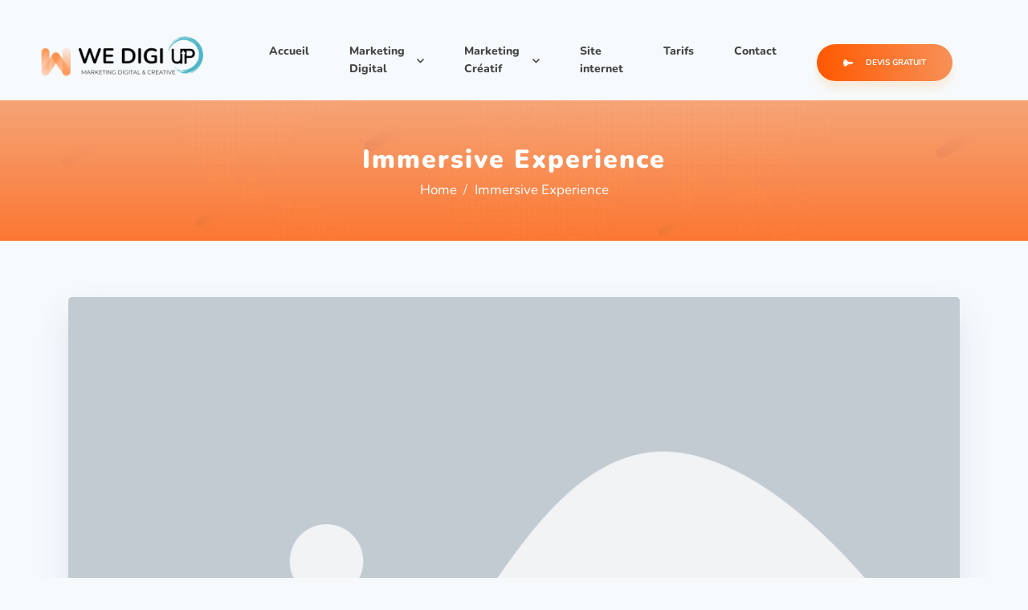

--- FILE ---
content_type: text/html; charset=UTF-8
request_url: https://wedigiup.com/portfolio-item/immersive-experience/
body_size: 22686
content:
<!doctype html>
<html lang="fr-FR">
<head>
	<meta charset="UTF-8">
	<meta name="viewport" content="width=device-width, initial-scale=1">
	<link rel="profile" href="https://gmpg.org/xfn/11">
		
	<meta name='robots' content='index, follow, max-image-preview:large, max-snippet:-1, max-video-preview:-1' />
	<style>img:is([sizes="auto" i], [sizes^="auto," i]) { contain-intrinsic-size: 3000px 1500px }</style>
	
	<!-- This site is optimized with the Yoast SEO plugin v25.5 - https://yoast.com/wordpress/plugins/seo/ -->
	<title>Immersive Experience - WeDigiUp</title>
	<link rel="canonical" href="https://wedigiup.com/portfolio-item/immersive-experience/" />
	<meta property="og:locale" content="fr_FR" />
	<meta property="og:type" content="article" />
	<meta property="og:title" content="Immersive Experience - WeDigiUp" />
	<meta property="og:description" content="Aenean ultricies semper turpis, in interdum nisi malesuada et. Duis porta vehicula enim, non lobortis arcu pellentesque vitae. Fusce aliquam &hellip;" />
	<meta property="og:url" content="https://wedigiup.com/portfolio-item/immersive-experience/" />
	<meta property="og:site_name" content="WeDigiUp" />
	<meta property="article:publisher" content="https://www.facebook.com/wedigiup.agency" />
	<meta name="twitter:card" content="summary_large_image" />
	<script type="application/ld+json" class="yoast-schema-graph">{"@context":"https://schema.org","@graph":[{"@type":"WebPage","@id":"https://wedigiup.com/portfolio-item/immersive-experience/","url":"https://wedigiup.com/portfolio-item/immersive-experience/","name":"Immersive Experience - WeDigiUp","isPartOf":{"@id":"https://wedigiup.com/#website"},"datePublished":"2020-10-13T10:20:02+00:00","breadcrumb":{"@id":"https://wedigiup.com/portfolio-item/immersive-experience/#breadcrumb"},"inLanguage":"fr-FR","potentialAction":[{"@type":"ReadAction","target":["https://wedigiup.com/portfolio-item/immersive-experience/"]}]},{"@type":"BreadcrumbList","@id":"https://wedigiup.com/portfolio-item/immersive-experience/#breadcrumb","itemListElement":[{"@type":"ListItem","position":1,"name":"Accueil","item":"https://wedigiup.com/"},{"@type":"ListItem","position":2,"name":"Immersive Experience"}]},{"@type":"WebSite","@id":"https://wedigiup.com/#website","url":"https://wedigiup.com/","name":"WeDigiUp","description":"Freelance Marketing Digital et Créatif pour les petites entreprises","publisher":{"@id":"https://wedigiup.com/#organization"},"potentialAction":[{"@type":"SearchAction","target":{"@type":"EntryPoint","urlTemplate":"https://wedigiup.com/?s={search_term_string}"},"query-input":{"@type":"PropertyValueSpecification","valueRequired":true,"valueName":"search_term_string"}}],"inLanguage":"fr-FR"},{"@type":"Organization","@id":"https://wedigiup.com/#organization","name":"WeDigiUp","url":"https://wedigiup.com/","logo":{"@type":"ImageObject","inLanguage":"fr-FR","@id":"https://wedigiup.com/#/schema/logo/image/","url":"https://wedigiup.com/wp-content/uploads/2023/06/White-Speaker-Network-News-Line-Logo-500-x-200-px-1.png","contentUrl":"https://wedigiup.com/wp-content/uploads/2023/06/White-Speaker-Network-News-Line-Logo-500-x-200-px-1.png","width":500,"height":150,"caption":"WeDigiUp"},"image":{"@id":"https://wedigiup.com/#/schema/logo/image/"},"sameAs":["https://www.facebook.com/wedigiup.agency","https://www.instagram.com/wedigiup/","https://www.tiktok.com/@wedigiup"]}]}</script>
	<!-- / Yoast SEO plugin. -->


<link rel='dns-prefetch' href='//www.googletagmanager.com' />
<link rel='dns-prefetch' href='//fonts.googleapis.com' />
<link rel="alternate" type="application/rss+xml" title="WeDigiUp &raquo; Flux" href="https://wedigiup.com/feed/" />
<link rel="alternate" type="application/rss+xml" title="WeDigiUp &raquo; Flux des commentaires" href="https://wedigiup.com/comments/feed/" />
			<script>document.documentElement.classList.remove( 'no-js' );</script>
			<link rel="alternate" type="application/rss+xml" title="WeDigiUp &raquo; Immersive Experience Flux des commentaires" href="https://wedigiup.com/portfolio-item/immersive-experience/feed/" />
<script>
window._wpemojiSettings = {"baseUrl":"https:\/\/s.w.org\/images\/core\/emoji\/16.0.1\/72x72\/","ext":".png","svgUrl":"https:\/\/s.w.org\/images\/core\/emoji\/16.0.1\/svg\/","svgExt":".svg","source":{"concatemoji":"https:\/\/wedigiup.com\/wp-includes\/js\/wp-emoji-release.min.js?ver=6.8.2"}};
/*! This file is auto-generated */
!function(s,n){var o,i,e;function c(e){try{var t={supportTests:e,timestamp:(new Date).valueOf()};sessionStorage.setItem(o,JSON.stringify(t))}catch(e){}}function p(e,t,n){e.clearRect(0,0,e.canvas.width,e.canvas.height),e.fillText(t,0,0);var t=new Uint32Array(e.getImageData(0,0,e.canvas.width,e.canvas.height).data),a=(e.clearRect(0,0,e.canvas.width,e.canvas.height),e.fillText(n,0,0),new Uint32Array(e.getImageData(0,0,e.canvas.width,e.canvas.height).data));return t.every(function(e,t){return e===a[t]})}function u(e,t){e.clearRect(0,0,e.canvas.width,e.canvas.height),e.fillText(t,0,0);for(var n=e.getImageData(16,16,1,1),a=0;a<n.data.length;a++)if(0!==n.data[a])return!1;return!0}function f(e,t,n,a){switch(t){case"flag":return n(e,"\ud83c\udff3\ufe0f\u200d\u26a7\ufe0f","\ud83c\udff3\ufe0f\u200b\u26a7\ufe0f")?!1:!n(e,"\ud83c\udde8\ud83c\uddf6","\ud83c\udde8\u200b\ud83c\uddf6")&&!n(e,"\ud83c\udff4\udb40\udc67\udb40\udc62\udb40\udc65\udb40\udc6e\udb40\udc67\udb40\udc7f","\ud83c\udff4\u200b\udb40\udc67\u200b\udb40\udc62\u200b\udb40\udc65\u200b\udb40\udc6e\u200b\udb40\udc67\u200b\udb40\udc7f");case"emoji":return!a(e,"\ud83e\udedf")}return!1}function g(e,t,n,a){var r="undefined"!=typeof WorkerGlobalScope&&self instanceof WorkerGlobalScope?new OffscreenCanvas(300,150):s.createElement("canvas"),o=r.getContext("2d",{willReadFrequently:!0}),i=(o.textBaseline="top",o.font="600 32px Arial",{});return e.forEach(function(e){i[e]=t(o,e,n,a)}),i}function t(e){var t=s.createElement("script");t.src=e,t.defer=!0,s.head.appendChild(t)}"undefined"!=typeof Promise&&(o="wpEmojiSettingsSupports",i=["flag","emoji"],n.supports={everything:!0,everythingExceptFlag:!0},e=new Promise(function(e){s.addEventListener("DOMContentLoaded",e,{once:!0})}),new Promise(function(t){var n=function(){try{var e=JSON.parse(sessionStorage.getItem(o));if("object"==typeof e&&"number"==typeof e.timestamp&&(new Date).valueOf()<e.timestamp+604800&&"object"==typeof e.supportTests)return e.supportTests}catch(e){}return null}();if(!n){if("undefined"!=typeof Worker&&"undefined"!=typeof OffscreenCanvas&&"undefined"!=typeof URL&&URL.createObjectURL&&"undefined"!=typeof Blob)try{var e="postMessage("+g.toString()+"("+[JSON.stringify(i),f.toString(),p.toString(),u.toString()].join(",")+"));",a=new Blob([e],{type:"text/javascript"}),r=new Worker(URL.createObjectURL(a),{name:"wpTestEmojiSupports"});return void(r.onmessage=function(e){c(n=e.data),r.terminate(),t(n)})}catch(e){}c(n=g(i,f,p,u))}t(n)}).then(function(e){for(var t in e)n.supports[t]=e[t],n.supports.everything=n.supports.everything&&n.supports[t],"flag"!==t&&(n.supports.everythingExceptFlag=n.supports.everythingExceptFlag&&n.supports[t]);n.supports.everythingExceptFlag=n.supports.everythingExceptFlag&&!n.supports.flag,n.DOMReady=!1,n.readyCallback=function(){n.DOMReady=!0}}).then(function(){return e}).then(function(){var e;n.supports.everything||(n.readyCallback(),(e=n.source||{}).concatemoji?t(e.concatemoji):e.wpemoji&&e.twemoji&&(t(e.twemoji),t(e.wpemoji)))}))}((window,document),window._wpemojiSettings);
</script>
<link rel='stylesheet' id='bdt-uikit-css' href='https://wedigiup.com/wp-content/plugins/bdthemes-element-pack/assets/css/bdt-uikit.css?ver=3.13.1' media='all' />
<link rel='stylesheet' id='ep-helper-css' href='https://wedigiup.com/wp-content/plugins/bdthemes-element-pack/assets/css/ep-helper.css?ver=6.1.2' media='all' />
<link rel='stylesheet' id='cakelements-styles-css' href='https://wedigiup.com/wp-content/plugins/cakelements/assets/css/cakelements.css?ver=6.8.2' media='all' />
<style id='wp-emoji-styles-inline-css'>

	img.wp-smiley, img.emoji {
		display: inline !important;
		border: none !important;
		box-shadow: none !important;
		height: 1em !important;
		width: 1em !important;
		margin: 0 0.07em !important;
		vertical-align: -0.1em !important;
		background: none !important;
		padding: 0 !important;
	}
</style>
<link rel='stylesheet' id='wp-block-library-css' href='https://wedigiup.com/wp-includes/css/dist/block-library/style.min.css?ver=6.8.2' media='all' />
<style id='classic-theme-styles-inline-css'>
/*! This file is auto-generated */
.wp-block-button__link{color:#fff;background-color:#32373c;border-radius:9999px;box-shadow:none;text-decoration:none;padding:calc(.667em + 2px) calc(1.333em + 2px);font-size:1.125em}.wp-block-file__button{background:#32373c;color:#fff;text-decoration:none}
</style>
<style id='global-styles-inline-css'>
:root{--wp--preset--aspect-ratio--square: 1;--wp--preset--aspect-ratio--4-3: 4/3;--wp--preset--aspect-ratio--3-4: 3/4;--wp--preset--aspect-ratio--3-2: 3/2;--wp--preset--aspect-ratio--2-3: 2/3;--wp--preset--aspect-ratio--16-9: 16/9;--wp--preset--aspect-ratio--9-16: 9/16;--wp--preset--color--black: #000000;--wp--preset--color--cyan-bluish-gray: #abb8c3;--wp--preset--color--white: #ffffff;--wp--preset--color--pale-pink: #f78da7;--wp--preset--color--vivid-red: #cf2e2e;--wp--preset--color--luminous-vivid-orange: #ff6900;--wp--preset--color--luminous-vivid-amber: #fcb900;--wp--preset--color--light-green-cyan: #7bdcb5;--wp--preset--color--vivid-green-cyan: #00d084;--wp--preset--color--pale-cyan-blue: #8ed1fc;--wp--preset--color--vivid-cyan-blue: #0693e3;--wp--preset--color--vivid-purple: #9b51e0;--wp--preset--color--theme-palette-1: #FF5800;--wp--preset--color--theme-palette-2: #14C3BF;--wp--preset--color--theme-palette-3: #444444;--wp--preset--color--theme-palette-4: #696687;--wp--preset--color--theme-palette-5: #F79056;--wp--preset--color--theme-palette-6: #C1EEE6;--wp--preset--color--theme-palette-7: #F8FBFC;--wp--preset--color--theme-palette-8: #F7FAFC;--wp--preset--color--theme-palette-9: #ffffff;--wp--preset--gradient--vivid-cyan-blue-to-vivid-purple: linear-gradient(135deg,rgba(6,147,227,1) 0%,rgb(155,81,224) 100%);--wp--preset--gradient--light-green-cyan-to-vivid-green-cyan: linear-gradient(135deg,rgb(122,220,180) 0%,rgb(0,208,130) 100%);--wp--preset--gradient--luminous-vivid-amber-to-luminous-vivid-orange: linear-gradient(135deg,rgba(252,185,0,1) 0%,rgba(255,105,0,1) 100%);--wp--preset--gradient--luminous-vivid-orange-to-vivid-red: linear-gradient(135deg,rgba(255,105,0,1) 0%,rgb(207,46,46) 100%);--wp--preset--gradient--very-light-gray-to-cyan-bluish-gray: linear-gradient(135deg,rgb(238,238,238) 0%,rgb(169,184,195) 100%);--wp--preset--gradient--cool-to-warm-spectrum: linear-gradient(135deg,rgb(74,234,220) 0%,rgb(151,120,209) 20%,rgb(207,42,186) 40%,rgb(238,44,130) 60%,rgb(251,105,98) 80%,rgb(254,248,76) 100%);--wp--preset--gradient--blush-light-purple: linear-gradient(135deg,rgb(255,206,236) 0%,rgb(152,150,240) 100%);--wp--preset--gradient--blush-bordeaux: linear-gradient(135deg,rgb(254,205,165) 0%,rgb(254,45,45) 50%,rgb(107,0,62) 100%);--wp--preset--gradient--luminous-dusk: linear-gradient(135deg,rgb(255,203,112) 0%,rgb(199,81,192) 50%,rgb(65,88,208) 100%);--wp--preset--gradient--pale-ocean: linear-gradient(135deg,rgb(255,245,203) 0%,rgb(182,227,212) 50%,rgb(51,167,181) 100%);--wp--preset--gradient--electric-grass: linear-gradient(135deg,rgb(202,248,128) 0%,rgb(113,206,126) 100%);--wp--preset--gradient--midnight: linear-gradient(135deg,rgb(2,3,129) 0%,rgb(40,116,252) 100%);--wp--preset--font-size--small: 13px;--wp--preset--font-size--medium: 20px;--wp--preset--font-size--large: 36px;--wp--preset--font-size--x-large: 42px;--wp--preset--spacing--20: 0.44rem;--wp--preset--spacing--30: 0.67rem;--wp--preset--spacing--40: 1rem;--wp--preset--spacing--50: 1.5rem;--wp--preset--spacing--60: 2.25rem;--wp--preset--spacing--70: 3.38rem;--wp--preset--spacing--80: 5.06rem;--wp--preset--shadow--natural: 6px 6px 9px rgba(0, 0, 0, 0.2);--wp--preset--shadow--deep: 12px 12px 50px rgba(0, 0, 0, 0.4);--wp--preset--shadow--sharp: 6px 6px 0px rgba(0, 0, 0, 0.2);--wp--preset--shadow--outlined: 6px 6px 0px -3px rgba(255, 255, 255, 1), 6px 6px rgba(0, 0, 0, 1);--wp--preset--shadow--crisp: 6px 6px 0px rgba(0, 0, 0, 1);}:where(.is-layout-flex){gap: 0.5em;}:where(.is-layout-grid){gap: 0.5em;}body .is-layout-flex{display: flex;}.is-layout-flex{flex-wrap: wrap;align-items: center;}.is-layout-flex > :is(*, div){margin: 0;}body .is-layout-grid{display: grid;}.is-layout-grid > :is(*, div){margin: 0;}:where(.wp-block-columns.is-layout-flex){gap: 2em;}:where(.wp-block-columns.is-layout-grid){gap: 2em;}:where(.wp-block-post-template.is-layout-flex){gap: 1.25em;}:where(.wp-block-post-template.is-layout-grid){gap: 1.25em;}.has-black-color{color: var(--wp--preset--color--black) !important;}.has-cyan-bluish-gray-color{color: var(--wp--preset--color--cyan-bluish-gray) !important;}.has-white-color{color: var(--wp--preset--color--white) !important;}.has-pale-pink-color{color: var(--wp--preset--color--pale-pink) !important;}.has-vivid-red-color{color: var(--wp--preset--color--vivid-red) !important;}.has-luminous-vivid-orange-color{color: var(--wp--preset--color--luminous-vivid-orange) !important;}.has-luminous-vivid-amber-color{color: var(--wp--preset--color--luminous-vivid-amber) !important;}.has-light-green-cyan-color{color: var(--wp--preset--color--light-green-cyan) !important;}.has-vivid-green-cyan-color{color: var(--wp--preset--color--vivid-green-cyan) !important;}.has-pale-cyan-blue-color{color: var(--wp--preset--color--pale-cyan-blue) !important;}.has-vivid-cyan-blue-color{color: var(--wp--preset--color--vivid-cyan-blue) !important;}.has-vivid-purple-color{color: var(--wp--preset--color--vivid-purple) !important;}.has-black-background-color{background-color: var(--wp--preset--color--black) !important;}.has-cyan-bluish-gray-background-color{background-color: var(--wp--preset--color--cyan-bluish-gray) !important;}.has-white-background-color{background-color: var(--wp--preset--color--white) !important;}.has-pale-pink-background-color{background-color: var(--wp--preset--color--pale-pink) !important;}.has-vivid-red-background-color{background-color: var(--wp--preset--color--vivid-red) !important;}.has-luminous-vivid-orange-background-color{background-color: var(--wp--preset--color--luminous-vivid-orange) !important;}.has-luminous-vivid-amber-background-color{background-color: var(--wp--preset--color--luminous-vivid-amber) !important;}.has-light-green-cyan-background-color{background-color: var(--wp--preset--color--light-green-cyan) !important;}.has-vivid-green-cyan-background-color{background-color: var(--wp--preset--color--vivid-green-cyan) !important;}.has-pale-cyan-blue-background-color{background-color: var(--wp--preset--color--pale-cyan-blue) !important;}.has-vivid-cyan-blue-background-color{background-color: var(--wp--preset--color--vivid-cyan-blue) !important;}.has-vivid-purple-background-color{background-color: var(--wp--preset--color--vivid-purple) !important;}.has-black-border-color{border-color: var(--wp--preset--color--black) !important;}.has-cyan-bluish-gray-border-color{border-color: var(--wp--preset--color--cyan-bluish-gray) !important;}.has-white-border-color{border-color: var(--wp--preset--color--white) !important;}.has-pale-pink-border-color{border-color: var(--wp--preset--color--pale-pink) !important;}.has-vivid-red-border-color{border-color: var(--wp--preset--color--vivid-red) !important;}.has-luminous-vivid-orange-border-color{border-color: var(--wp--preset--color--luminous-vivid-orange) !important;}.has-luminous-vivid-amber-border-color{border-color: var(--wp--preset--color--luminous-vivid-amber) !important;}.has-light-green-cyan-border-color{border-color: var(--wp--preset--color--light-green-cyan) !important;}.has-vivid-green-cyan-border-color{border-color: var(--wp--preset--color--vivid-green-cyan) !important;}.has-pale-cyan-blue-border-color{border-color: var(--wp--preset--color--pale-cyan-blue) !important;}.has-vivid-cyan-blue-border-color{border-color: var(--wp--preset--color--vivid-cyan-blue) !important;}.has-vivid-purple-border-color{border-color: var(--wp--preset--color--vivid-purple) !important;}.has-vivid-cyan-blue-to-vivid-purple-gradient-background{background: var(--wp--preset--gradient--vivid-cyan-blue-to-vivid-purple) !important;}.has-light-green-cyan-to-vivid-green-cyan-gradient-background{background: var(--wp--preset--gradient--light-green-cyan-to-vivid-green-cyan) !important;}.has-luminous-vivid-amber-to-luminous-vivid-orange-gradient-background{background: var(--wp--preset--gradient--luminous-vivid-amber-to-luminous-vivid-orange) !important;}.has-luminous-vivid-orange-to-vivid-red-gradient-background{background: var(--wp--preset--gradient--luminous-vivid-orange-to-vivid-red) !important;}.has-very-light-gray-to-cyan-bluish-gray-gradient-background{background: var(--wp--preset--gradient--very-light-gray-to-cyan-bluish-gray) !important;}.has-cool-to-warm-spectrum-gradient-background{background: var(--wp--preset--gradient--cool-to-warm-spectrum) !important;}.has-blush-light-purple-gradient-background{background: var(--wp--preset--gradient--blush-light-purple) !important;}.has-blush-bordeaux-gradient-background{background: var(--wp--preset--gradient--blush-bordeaux) !important;}.has-luminous-dusk-gradient-background{background: var(--wp--preset--gradient--luminous-dusk) !important;}.has-pale-ocean-gradient-background{background: var(--wp--preset--gradient--pale-ocean) !important;}.has-electric-grass-gradient-background{background: var(--wp--preset--gradient--electric-grass) !important;}.has-midnight-gradient-background{background: var(--wp--preset--gradient--midnight) !important;}.has-small-font-size{font-size: var(--wp--preset--font-size--small) !important;}.has-medium-font-size{font-size: var(--wp--preset--font-size--medium) !important;}.has-large-font-size{font-size: var(--wp--preset--font-size--large) !important;}.has-x-large-font-size{font-size: var(--wp--preset--font-size--x-large) !important;}
:where(.wp-block-post-template.is-layout-flex){gap: 1.25em;}:where(.wp-block-post-template.is-layout-grid){gap: 1.25em;}
:where(.wp-block-columns.is-layout-flex){gap: 2em;}:where(.wp-block-columns.is-layout-grid){gap: 2em;}
:root :where(.wp-block-pullquote){font-size: 1.5em;line-height: 1.6;}
</style>
<link rel='stylesheet' id='contact-form-7-css' href='https://wedigiup.com/wp-content/plugins/contact-form-7/includes/css/styles.css?ver=6.1' media='all' />
<link rel='stylesheet' id='woocommerce-layout-css' href='https://wedigiup.com/wp-content/plugins/woocommerce/assets/css/woocommerce-layout.css?ver=10.0.2' media='all' />
<link rel='stylesheet' id='woocommerce-smallscreen-css' href='https://wedigiup.com/wp-content/plugins/woocommerce/assets/css/woocommerce-smallscreen.css?ver=10.0.2' media='only screen and (max-width: 768px)' />
<link rel='stylesheet' id='woocommerce-general-css' href='https://wedigiup.com/wp-content/plugins/woocommerce/assets/css/woocommerce.css?ver=10.0.2' media='all' />
<style id='woocommerce-inline-inline-css'>
.woocommerce form .form-row .required { visibility: visible; }
</style>
<link rel='stylesheet' id='brands-styles-css' href='https://wedigiup.com/wp-content/plugins/woocommerce/assets/css/brands.css?ver=10.0.2' media='all' />
<link rel='stylesheet' id='digo-style-css' href='https://wedigiup.com/wp-content/themes/digo-child/style.css?ver=1770105008' media='all' />
<style id='digo-style-inline-css'>
 
        
        .bdt-mini-cart-wrapper .bdt-mini-cart-button-icon .bdt-cart-icon i {
            color: var(--global-palette2) !important;
        }
        @media (min-width: 1200px) {
                .container,
                .digo-container,
                .elementor-section.elementor-section-boxed:not(.menu__section) > .elementor-container {
                    max-width: 1140px !important;
                }
        }
        .smooth-loader-wrapper .loader img{
            width:100%;
        }
        .smooth-loader-wrapper {
            background-color: #ffffff;
        }
        
        #banner-breadcrumb::before {
          background-color: #f8f8f8;
        } 


        .page-header.error-404-main,
        .digo-banner-breadcrumb::before {
            background-image: linear-gradient(180deg, var(--global-palette1) 0%, var(--global-palette2) 100% ) !important;
            background-image: -webkit-linear-gradient(180deg, #A253D8 0%, #1545CB 100% );
        }
        
</style>
<link rel='stylesheet' id='digo-google-font-css' href='https://fonts.googleapis.com/css?family=Nunito%3A300%2C400%2C400i%2C600%2C600i%2C700%2C800%2C900%7CRubik%3A400%2C500%2C600%3B700%2C800%2C900&#038;display=swap&#038;ver=6.8.2' media='all' />
<link rel='stylesheet' id='bootstrap-css-css' href='https://wedigiup.com/wp-content/themes/digo/assets/css/bootstrap.min.css?ver=6.8.2' media='all' />
<link rel='stylesheet' id='digo-woocommerce-style-css' href='https://wedigiup.com/wp-content/themes/digo/assets/css/woocommerce.min.css?ver=1770105008' media='all' />
<link rel='stylesheet' id='digo-default-style-css' href='https://wedigiup.com/wp-content/themes/digo/assets/css/default-style.min.css?ver=1770105008' media='all' />
<link rel='stylesheet' id='digo-global-css' href='https://wedigiup.com/wp-content/themes/digo/assets/css/global.min.css?ver=1.0.4' media='all' />
<style id='digo-global-inline-css'>
/* digo Base CSS */
:root{--global-palette1:#FF5800;--global-palette2:#14C3BF;--global-palette3:#444444;--global-palette4:#696687;--global-palette5:#F79056;--global-palette6:#C1EEE6;--global-palette7:#F8FBFC;--global-palette8:#F7FAFC;--global-palette9:#ffffff;--global-palette-highlight:var(--global-palette1);--global-palette-highlight-alt:var(--global-palette2);--global-palette-highlight-alt2:var(--global-palette9);--global-palette-btn-bg:var(--global-palette1);--global-palette-btn-bg-hover:var(--global-palette2);--global-palette-btn:var(--global-palette9);--global-palette-btn-hover:var(--global-palette9);--global-body-font-family:-apple-system,BlinkMacSystemFont,"Segoe UI",Roboto,Oxygen-Sans,Ubuntu,Cantarell,"Helvetica Neue",sans-serif, "Apple Color Emoji", "Segoe UI Emoji", "Segoe UI Symbol";--global-heading-font-family:inherit;--global-primary-nav-font-family:inherit;--global-content-width:1290px;}:root body.digo-elementor-colors{--e-global-color-digo1:var(--global-palette1);--e-global-color-digo2:var(--global-palette2);--e-global-color-digo3:var(--global-palette3);--e-global-color-digo4:var(--global-palette4);--e-global-color-digo5:var(--global-palette5);--e-global-color-digo6:var(--global-palette6);--e-global-color-digo7:var(--global-palette7);--e-global-color-digo8:var(--global-palette8);--e-global-color-digo9:var(--global-palette9);}:root .has-theme-palette-1-background-color{background-color:var(--global-palette1);}:root .has-theme-palette-1-color{color:var(--global-palette1);}:root .has-theme-palette-2-background-color{background-color:var(--global-palette2);}:root .has-theme-palette-2-color{color:var(--global-palette2);}:root .has-theme-palette-3-background-color{background-color:var(--global-palette3);}:root .has-theme-palette-3-color{color:var(--global-palette3);}:root .has-theme-palette-4-background-color{background-color:var(--global-palette4);}:root .has-theme-palette-4-color{color:var(--global-palette4);}:root .has-theme-palette-5-background-color{background-color:var(--global-palette5);}:root .has-theme-palette-5-color{color:var(--global-palette5);}:root .has-theme-palette-6-background-color{background-color:var(--global-palette6);}:root .has-theme-palette-6-color{color:var(--global-palette6);}:root .has-theme-palette-7-background-color{background-color:var(--global-palette7);}:root .has-theme-palette-7-color{color:var(--global-palette7);}:root .has-theme-palette-8-background-color{background-color:var(--global-palette8);}:root .has-theme-palette-8-color{color:var(--global-palette8);}:root .has-theme-palette-9-background-color{background-color:var(--global-palette9);}:root .has-theme-palette-9-color{color:var(--global-palette9);}:root .has-theme-palette1-background-color{background-color:var(--global-palette1);}:root .has-theme-palette1-color{color:var(--global-palette1);}:root .has-theme-palette2-background-color{background-color:var(--global-palette2);}:root .has-theme-palette2-color{color:var(--global-palette2);}:root .has-theme-palette3-background-color{background-color:var(--global-palette3);}:root .has-theme-palette3-color{color:var(--global-palette3);}:root .has-theme-palette4-background-color{background-color:var(--global-palette4);}:root .has-theme-palette4-color{color:var(--global-palette4);}:root .has-theme-palette5-background-color{background-color:var(--global-palette5);}:root .has-theme-palette5-color{color:var(--global-palette5);}:root .has-theme-palette6-background-color{background-color:var(--global-palette6);}:root .has-theme-palette6-color{color:var(--global-palette6);}:root .has-theme-palette7-background-color{background-color:var(--global-palette7);}:root .has-theme-palette7-color{color:var(--global-palette7);}:root .has-theme-palette8-background-color{background-color:var(--global-palette8);}:root .has-theme-palette8-color{color:var(--global-palette8);}:root .has-theme-palette9-background-color{background-color:var(--global-palette9);}:root .has-theme-palette9-color{color:var(--global-palette9);}body{background:var(--global-palette8);}body, input, select, optgroup, textarea{font-weight:400;font-size:17px;line-height:1.6;font-family:var(--global-body-font-family);color:var(--global-palette4);}.content-bg, body.content-style-unboxed .site{background:var(--global-palette9);}h1,h2,h3,h4,h5,h6{font-family:var(--global-heading-font-family);}h1{font-weight:700;font-size:32px;line-height:1.5;color:var(--global-palette3);}h2{font-weight:700;font-size:28px;line-height:1.5;color:var(--global-palette3);}h3{font-weight:700;font-size:24px;line-height:1.5;color:var(--global-palette3);}h4{font-weight:700;font-size:22px;line-height:1.5;color:var(--global-palette4);}h5{font-weight:700;font-size:20px;line-height:1.5;color:var(--global-palette4);}h6{font-weight:700;font-size:18px;line-height:1.5;color:var(--global-palette5);}.site-container, .site-header-row-layout-contained, .site-footer-row-layout-contained, .entry-hero-layout-contained, .comments-area{max-width:1290px;}.content-width-narrow .content-container.site-container, .content-width-narrow .hero-container.site-container{max-width:842px;}@media all and (min-width: 1520px){.content-container  .alignwide{margin-left:-115px;margin-right:-115px;width:unset;max-width:unset;}}@media all and (min-width: 1102px){.content-width-narrow .content-container .alignwide{margin-left:-130px;margin-right:-130px;width:unset;max-width:unset;}}.content-style-boxed .site .entry-content .alignwide{margin-left:-2rem;margin-right:-2rem;}@media all and (max-width: 1024px){.content-style-boxed .site .entry-content .alignwide{margin-left:-2rem;margin-right:-2rem;}}@media all and (max-width: 767px){.content-style-boxed .site .entry-content .alignwide{margin-left:-1.5rem;margin-right:-1.5rem;}}.content-area{margin-top:5rem;margin-bottom:5rem;}@media all and (max-width: 1024px){.content-area{margin-top:3rem;margin-bottom:3rem;}}@media all and (max-width: 767px){.content-area{margin-top:2rem;margin-bottom:2rem;}}.entry-content-wrap{padding:2rem;}@media all and (max-width: 1024px){.entry-content-wrap{padding:2rem;}}@media all and (max-width: 767px){.entry-content-wrap{padding:1.5rem;}}.loop-entry .entry-content-wrap{padding:2rem;}@media all and (max-width: 1024px){.loop-entry .entry-content-wrap{padding:2rem;}}@media all and (max-width: 767px){.loop-entry .entry-content-wrap{padding:1.5rem;}}.primary-sidebar.widget-area .widget{margin-bottom:1.5em;color:var(--global-palette4);}.primary-sidebar.widget-area .widget-title{font-weight:700;font-size:20px;line-height:1.5;color:var(--global-palette3);}.site-branding a.brand img{max-width:200px;}.site-branding a.brand img.svg-logo-image{width:200px;}.site-branding .site-title{font-weight:700;font-size:26px;line-height:1.2;color:var(--global-palette3);}.site-branding .site-description{font-weight:700;font-size:16px;line-height:1.4;color:var(--global-palette5);}#masthead, #masthead .digo-sticky-header.item-is-fixed:not(.item-at-start):not(.site-header-row-container), #masthead .digo-sticky-header.item-is-fixed:not(.item-at-start) > .site-header-row-container-inner{background:#ffffff;}.site-main-header-inner-wrap{min-height:80px;}.site-top-header-inner-wrap{min-height:0px;}.site-bottom-header-inner-wrap{min-height:0px;}.header-navigation[class*="header-navigation-style-underline"] .header-menu-container.primary-menu-container>ul>li>a:after{width:calc( 100% - 1.2em);}.main-navigation .primary-menu-container > ul > li > a{padding-left:calc(1.2em / 2);padding-right:calc(1.2em / 2);padding-top:0.6em;padding-bottom:0.6em;color:var(--global-palette5);}.main-navigation .primary-menu-container > ul > li > a:hover{color:var(--global-palette-highlight);}.main-navigation .primary-menu-container > ul > li.current-menu-item > a{color:var(--global-palette3);}.header-navigation[class*="header-navigation-style-underline"] .header-menu-container.secondary-menu-container>ul>li>a:after{width:calc( 100% - 1.2em);}.secondary-navigation .secondary-menu-container > ul > li > a{padding-left:calc(1.2em / 2);padding-right:calc(1.2em / 2);padding-top:0.6em;padding-bottom:0.6em;color:var(--global-palette5);}.secondary-navigation .secondary-menu-container > ul > li > a:hover{color:var(--global-palette-highlight);}.secondary-navigation .secondary-menu-container > ul > li.current-menu-item > a{color:var(--global-palette3);}.header-navigation .header-menu-container ul ul{background:var(--global-palette3);}.header-navigation .header-menu-container ul ul li, .header-menu-container ul.menu > li.digo-menu-mega-enabled > ul > li > a{border-bottom:1px solid rgba(255,255,255,0.1);}.header-navigation .header-menu-container ul ul li a{width:200px;padding-top:1em;padding-bottom:1em;color:var(--global-palette8);font-size:12px;}.header-navigation .header-menu-container ul ul li a:hover{color:var(--global-palette9);background:var(--global-palette4);}.header-navigation .header-menu-container ul ul li.current-menu-item > a{color:var(--global-palette9);background:var(--global-palette4);}.mobile-toggle-open-container .menu-toggle-open{color:var(--global-palette5);padding:0.4em 0.6em 0.4em 0.6em;font-size:14px;}.mobile-toggle-open-container .menu-toggle-open.menu-toggle-style-bordered{border:1px solid currentColor;}.mobile-toggle-open-container .menu-toggle-open .menu-toggle-icon{font-size:20px;}.mobile-toggle-open-container .menu-toggle-open:hover, .mobile-toggle-open-container .menu-toggle-open:focus{color:var(--global-palette-highlight);}.mobile-navigation ul li{font-size:14px;}.mobile-navigation ul li a{padding-top:1em;padding-bottom:1em;}.mobile-navigation ul li:not(.menu-item-has-children) > a, .mobile-navigation ul li.menu-item-has-children > .drawer-nav-drop-wrap{color:var(--global-palette8);}.mobile-navigation ul li.current-menu-item:not(.menu-item-has-children) > a, .mobile-navigation ul li.current-menu-item.menu-item-has-children > .drawer-nav-drop-wrap{color:var(--global-palette-highlight);}.mobile-navigation ul li.menu-item-has-children .drawer-nav-drop-wrap, .mobile-navigation ul li:not(.menu-item-has-children) a{border-bottom:1px solid rgba(255,255,255,0.1);}.mobile-navigation ul li.menu-item-has-children .drawer-nav-drop-wrap button{border-left:1px solid rgba(255,255,255,0.1);}#main-header .header-button{border:2px none transparent;}.header-social-inner-wrap{font-size:1em;margin-top:-0.3em;margin-left:calc(-0.3em / 2);margin-right:calc(-0.3em / 2);}.header-social-wrap .header-social-inner-wrap .social-button{margin-top:0.3em;margin-left:calc(0.3em / 2);margin-right:calc(0.3em / 2);border:2px none transparent;border-radius:3px;}.header-mobile-social-inner-wrap{font-size:1em;margin-top:-0.3em;margin-left:calc(-0.3em / 2);margin-right:calc(-0.3em / 2);}.header-mobile-social-wrap .header-mobile-social-inner-wrap .social-button{margin-top:0.3em;margin-left:calc(0.3em / 2);margin-right:calc(0.3em / 2);border:2px none transparent;border-radius:3px;}.search-toggle-open-container .search-toggle-open{color:var(--global-palette5);}.search-toggle-open-container .search-toggle-open.search-toggle-style-bordered{border:1px solid currentColor;}.search-toggle-open-container .search-toggle-open .search-toggle-icon{font-size:1em;}.search-toggle-open-container .search-toggle-open:hover, .search-toggle-open-container .search-toggle-open:focus{color:var(--global-palette-highlight);}#search-drawer .drawer-inner{background:rgba(9, 12, 16, 0.97);}.mobile-header-button-wrap .mobile-header-button{border:2px none transparent;}.site-middle-footer-inner-wrap{padding-top:30px;padding-bottom:30px;grid-column-gap:30px;grid-row-gap:30px;}.site-middle-footer-inner-wrap .widget{margin-bottom:30px;}.site-middle-footer-inner-wrap .site-footer-section:not(:last-child):after{right:calc(-30px / 2);}.site-top-footer-inner-wrap{padding-top:30px;padding-bottom:30px;grid-column-gap:30px;grid-row-gap:30px;}.site-top-footer-inner-wrap .widget{margin-bottom:30px;}.site-top-footer-inner-wrap .site-footer-section:not(:last-child):after{right:calc(-30px / 2);}.site-bottom-footer-inner-wrap{padding-top:30px;padding-bottom:30px;grid-column-gap:30px;}.site-bottom-footer-inner-wrap .widget{margin-bottom:30px;}.site-bottom-footer-inner-wrap .site-footer-section:not(:last-child):after{right:calc(-30px / 2);}.footer-social-inner-wrap{font-size:1em;margin-top:-0.3em;margin-left:calc(-0.3em / 2);margin-right:calc(-0.3em / 2);}#colophon .site-footer-wrap .footer-social-wrap .social-button{margin-top:0.3em;margin-left:calc(0.3em / 2);margin-right:calc(0.3em / 2);border:2px none transparent;border-radius:3px;}#colophon .footer-navigation .footer-menu-container > ul > li > a{padding-left:calc(1.2em / 2);padding-right:calc(1.2em / 2);color:var(--global-palette5);}#colophon .footer-navigation .footer-menu-container > ul li a:hover{color:var(--global-palette-highlight);}#colophon .footer-navigation .footer-menu-container > ul li.current-menu-item > a{color:var(--global-palette3);}.entry-hero.page-hero-section .entry-header{min-height:200px;}.entry-hero.product-hero-section .entry-header{min-height:200px;}.product-title .single-category{font-weight:700;font-size:32px;line-height:1.5;color:var(--global-palette3);}.site .product-hero-section .extra-title{font-weight:700;font-size:32px;line-height:1.5;}
</style>
<link rel='stylesheet' id='axeptio/main-css' href='https://wedigiup.com/wp-content/plugins/axeptio-sdk-integration/dist/css/frontend/main.css' media='all' />
<link rel='stylesheet' id='ekit-widget-styles-css' href='https://wedigiup.com/wp-content/plugins/elementskit-lite/widgets/init/assets/css/widget-styles.css?ver=3.5.5' media='all' />
<link rel='stylesheet' id='ekit-responsive-css' href='https://wedigiup.com/wp-content/plugins/elementskit-lite/widgets/init/assets/css/responsive.css?ver=3.5.5' media='all' />
<link rel='stylesheet' id='elementor-frontend-css' href='https://wedigiup.com/wp-content/plugins/elementor/assets/css/frontend.min.css?ver=3.30.2' media='all' />
<link rel='stylesheet' id='eael-general-css' href='https://wedigiup.com/wp-content/plugins/essential-addons-for-elementor-lite/assets/front-end/css/view/general.min.css?ver=6.2.0' media='all' />
<link rel='stylesheet' id='digo-parent-style-css' href='https://wedigiup.com/wp-content/themes/digo/style.css?ver=6.8.2' media='all' />
<script src="https://wedigiup.com/wp-includes/js/jquery/jquery.min.js?ver=3.7.1" id="jquery-core-js"></script>
<script src="https://wedigiup.com/wp-includes/js/jquery/jquery-migrate.min.js?ver=3.4.1" id="jquery-migrate-js"></script>
<script src="https://wedigiup.com/wp-content/plugins/woocommerce/assets/js/jquery-blockui/jquery.blockUI.min.js?ver=2.7.0-wc.10.0.2" id="jquery-blockui-js" defer data-wp-strategy="defer"></script>
<script id="wc-add-to-cart-js-extra">
var wc_add_to_cart_params = {"ajax_url":"\/wp-admin\/admin-ajax.php","wc_ajax_url":"\/?wc-ajax=%%endpoint%%","i18n_view_cart":"Voir le panier","cart_url":"https:\/\/wedigiup.com","is_cart":"","cart_redirect_after_add":"no"};
</script>
<script src="https://wedigiup.com/wp-content/plugins/woocommerce/assets/js/frontend/add-to-cart.min.js?ver=10.0.2" id="wc-add-to-cart-js" defer data-wp-strategy="defer"></script>
<script src="https://wedigiup.com/wp-content/plugins/woocommerce/assets/js/js-cookie/js.cookie.min.js?ver=2.1.4-wc.10.0.2" id="js-cookie-js" defer data-wp-strategy="defer"></script>
<script id="woocommerce-js-extra">
var woocommerce_params = {"ajax_url":"\/wp-admin\/admin-ajax.php","wc_ajax_url":"\/?wc-ajax=%%endpoint%%","i18n_password_show":"Afficher le mot de passe","i18n_password_hide":"Masquer le mot de passe"};
</script>
<script src="https://wedigiup.com/wp-content/plugins/woocommerce/assets/js/frontend/woocommerce.min.js?ver=10.0.2" id="woocommerce-js" defer data-wp-strategy="defer"></script>

<!-- Extrait de code de la balise Google (gtag.js) ajouté par Site Kit -->

<!-- Extrait Google Analytics ajouté par Site Kit -->
<script src="https://www.googletagmanager.com/gtag/js?id=GT-MJPCN2M" id="google_gtagjs-js" async></script>
<script id="google_gtagjs-js-after">
window.dataLayer = window.dataLayer || [];function gtag(){dataLayer.push(arguments);}
gtag("set","linker",{"domains":["wedigiup.com"]});
gtag("js", new Date());
gtag("set", "developer_id.dZTNiMT", true);
gtag("config", "GT-MJPCN2M");
</script>

<!-- Extrait de code de la balise Google de fin (gtag.js) ajouté par Site Kit -->
<link rel="https://api.w.org/" href="https://wedigiup.com/wp-json/" /><link rel="EditURI" type="application/rsd+xml" title="RSD" href="https://wedigiup.com/xmlrpc.php?rsd" />
<meta name="generator" content="WordPress 6.8.2" />
<meta name="generator" content="WooCommerce 10.0.2" />
<link rel='shortlink' href='https://wedigiup.com/?p=313' />
<link rel="alternate" title="oEmbed (JSON)" type="application/json+oembed" href="https://wedigiup.com/wp-json/oembed/1.0/embed?url=https%3A%2F%2Fwedigiup.com%2Fportfolio-item%2Fimmersive-experience%2F" />
<link rel="alternate" title="oEmbed (XML)" type="text/xml+oembed" href="https://wedigiup.com/wp-json/oembed/1.0/embed?url=https%3A%2F%2Fwedigiup.com%2Fportfolio-item%2Fimmersive-experience%2F&#038;format=xml" />
<meta name="generator" content="Site Kit by Google 1.157.0" />	<noscript><style>.woocommerce-product-gallery{ opacity: 1 !important; }</style></noscript>
	<meta name="generator" content="Elementor 3.30.2; features: additional_custom_breakpoints; settings: css_print_method-external, google_font-enabled, font_display-swap">
<style>.recentcomments a{display:inline !important;padding:0 !important;margin:0 !important;}</style>			<style>
				.e-con.e-parent:nth-of-type(n+4):not(.e-lazyloaded):not(.e-no-lazyload),
				.e-con.e-parent:nth-of-type(n+4):not(.e-lazyloaded):not(.e-no-lazyload) * {
					background-image: none !important;
				}
				@media screen and (max-height: 1024px) {
					.e-con.e-parent:nth-of-type(n+3):not(.e-lazyloaded):not(.e-no-lazyload),
					.e-con.e-parent:nth-of-type(n+3):not(.e-lazyloaded):not(.e-no-lazyload) * {
						background-image: none !important;
					}
				}
				@media screen and (max-height: 640px) {
					.e-con.e-parent:nth-of-type(n+2):not(.e-lazyloaded):not(.e-no-lazyload),
					.e-con.e-parent:nth-of-type(n+2):not(.e-lazyloaded):not(.e-no-lazyload) * {
						background-image: none !important;
					}
				}
			</style>
			
<!-- Extrait Google Tag Manager ajouté par Site Kit -->
<script>
			( function( w, d, s, l, i ) {
				w[l] = w[l] || [];
				w[l].push( {'gtm.start': new Date().getTime(), event: 'gtm.js'} );
				var f = d.getElementsByTagName( s )[0],
					j = d.createElement( s ), dl = l != 'dataLayer' ? '&l=' + l : '';
				j.async = true;
				j.src = 'https://www.googletagmanager.com/gtm.js?id=' + i + dl;
				f.parentNode.insertBefore( j, f );
			} )( window, document, 'script', 'dataLayer', 'GTM-WB46SLF2' );
			
</script>

<!-- Arrêter l&#039;extrait Google Tag Manager ajouté par Site Kit -->
<link rel="icon" href="https://wedigiup.com/wp-content/uploads/2023/09/cropped-Favicon-HD-sans-font-32x32.png" sizes="32x32" />
<link rel="icon" href="https://wedigiup.com/wp-content/uploads/2023/09/cropped-Favicon-HD-sans-font-192x192.png" sizes="192x192" />
<link rel="apple-touch-icon" href="https://wedigiup.com/wp-content/uploads/2023/09/cropped-Favicon-HD-sans-font-180x180.png" />
<meta name="msapplication-TileImage" content="https://wedigiup.com/wp-content/uploads/2023/09/cropped-Favicon-HD-sans-font-270x270.png" />
</head>

<body class="wp-singular portfolio-template-default single single-portfolio postid-313 wp-custom-logo wp-embed-responsive wp-theme-digo wp-child-theme-digo-child theme-digo woocommerce-no-js footer-on-bottom animate-body-popup hide-focus-outline link-style-standard digo-elementor-colors elementor-default elementor-kit-5">
<!-- ============= Preloader Setting  ================== -->

	 
			<div id="preloader" class="smooth-loader-wrapper">
				<div class="loader">
					<img src="https://wedigiup.com/wp-content/uploads/2023/10/preloader-1-2-4.gif" alt="Loading...">
				</div>
			</div>

		
		<!-- Extrait Google Tag Manager (noscript) ajouté par Site Kit -->
		<noscript>
			<iframe src="https://www.googletagmanager.com/ns.html?id=GTM-WB46SLF2" height="0" width="0" style="display:none;visibility:hidden"></iframe>
		</noscript>
		<!-- Arrêter l&#039;extrait Google Tag Manager (noscript) ajouté par Site Kit -->
		<div id="page" class="site">
	<a class="skip-link screen-reader-text" href="#primary">Skip to content</a>

	<header id="masthead" class="site-header">
			<div data-elementor-type="section" data-elementor-id="31" class="elementor elementor-31" data-elementor-post-type="elementor_library">
					<section data-bdt-sticky="position: start" class="bdt-sticky elementor-section elementor-top-section elementor-element elementor-element-6e3bbb54 nav_sticky elementor-section-full_width elementor-section-stretched elementor-section-height-default elementor-section-height-default" data-id="6e3bbb54" data-element_type="section" data-settings="{&quot;background_background&quot;:&quot;classic&quot;,&quot;stretch_section&quot;:&quot;section-stretched&quot;}">
						<div class="elementor-container elementor-column-gap-extended">
					<div class="elementor-column elementor-col-33 elementor-top-column elementor-element elementor-element-1df9e303" data-id="1df9e303" data-element_type="column">
			<div class="elementor-widget-wrap elementor-element-populated">
						<div class="elementor-element elementor-element-43a4653 elementor-widget__width-auto elementor-widget-mobile__width-initial elementor-widget elementor-widget-cakelements-brand-logo cakelements-widget-image" data-id="43a4653" data-element_type="widget" data-widget_type="cakelements-brand-logo.default">
				<div class="elementor-widget-container">
																<a href="https://wedigiup.com">
							<img width="300" height="90" src="https://wedigiup.com/wp-content/uploads/2023/06/White-Speaker-Network-News-Line-Logo-500-x-200-px-1-300x90.png" class="attachment-medium size-medium wp-image-12701" alt="WeDigiUp - Freelance marketing digital et creatif" srcset="https://wedigiup.com/wp-content/uploads/2023/06/White-Speaker-Network-News-Line-Logo-500-x-200-px-1-300x90.png 300w, https://wedigiup.com/wp-content/uploads/2023/06/White-Speaker-Network-News-Line-Logo-500-x-200-px-1-385x116.png 385w, https://wedigiup.com/wp-content/uploads/2023/06/White-Speaker-Network-News-Line-Logo-500-x-200-px-1.png 500w" sizes="(max-width: 300px) 100vw, 300px" />								</a>
															</div>
				</div>
					</div>
		</div>
				<div class="elementor-column elementor-col-33 elementor-top-column elementor-element elementor-element-410d12ee" data-id="410d12ee" data-element_type="column">
			<div class="elementor-widget-wrap elementor-element-populated">
						<div class="elementor-element elementor-element-6680b596 cakelements-burger-menu__align-center elementor-hidden-desktop elementor-widget elementor-widget-cakelements-burger-menu" data-id="6680b596" data-element_type="widget" data-widget_type="cakelements-burger-menu.default">
				<div class="elementor-widget-container">
							<div class="cakelements-burger-menu-toggle-container">
			<div class="toggle-button">
				<i class="eicon-menu-bar"></i>
			</div>
		</div>
		<nav class="cakelements-burger-menu__container"><ul id="menu-1-6680b596" class="cakelements-burger-menu"><li id="menu-item-87" class="menu-item menu-item-type-post_type menu-item-object-page menu-item-home menu-item-87"><a href="https://wedigiup.com/">Accueil</a></li>
<li id="menu-item-13090" class="menu-item menu-item-type-custom menu-item-object-custom menu-item-has-children menu-item-13090"><a href="#">Marketing Digital</a>
<ul class="sub-menu">
	<li id="menu-item-9353" class="menu-item menu-item-type-post_type menu-item-object-page menu-item-9353"><a href="https://wedigiup.com/referencement-naturel-seo/">Référencement naturel – SEO</a></li>
	<li id="menu-item-13089" class="menu-item menu-item-type-post_type menu-item-object-page menu-item-13089"><a href="https://wedigiup.com/referencement-payant/">Référencement payant – SEA</a></li>
	<li id="menu-item-9969" class="menu-item menu-item-type-post_type menu-item-object-page menu-item-9969"><a href="https://wedigiup.com/freelance-marketing-digital/">SMO &#8211; Réseaux Sociaux</a></li>
	<li id="menu-item-9569" class="menu-item menu-item-type-post_type menu-item-object-page menu-item-9569"><a href="https://wedigiup.com/service-details/">Emailing</a></li>
</ul>
</li>
<li id="menu-item-11745" class="menu-item menu-item-type-custom menu-item-object-custom menu-item-has-children menu-item-11745"><a href="#">Marketing Créatif</a>
<ul class="sub-menu">
	<li id="menu-item-11746" class="menu-item menu-item-type-custom menu-item-object-custom menu-item-11746"><a href="#logo">Logo</a></li>
	<li id="menu-item-11747" class="menu-item menu-item-type-custom menu-item-object-custom menu-item-11747"><a href="#carte-de-visite">Carte de visite</a></li>
	<li id="menu-item-11748" class="menu-item menu-item-type-custom menu-item-object-custom menu-item-11748"><a href="#charte-graphique">Charte graphique</a></li>
	<li id="menu-item-11749" class="menu-item menu-item-type-custom menu-item-object-custom menu-item-11749"><a href="#visuel-communication">Support de communication</a></li>
</ul>
</li>
<li id="menu-item-12505" class="menu-item menu-item-type-post_type menu-item-object-page menu-item-12505"><a href="https://wedigiup.com/creation-site-internet/">Site internet</a></li>
<li id="menu-item-11751" class="menu-item menu-item-type-custom menu-item-object-custom menu-item-11751"><a href="http://www.wedigiup.com/tarifs">Tarifs</a></li>
<li id="menu-item-9823" class="menu-item menu-item-type-post_type menu-item-object-page menu-item-9823"><a href="https://wedigiup.com/contact/">Contact</a></li>
</ul></nav>
						</div>
				</div>
				<div class="elementor-element elementor-element-245d6016 elementor-hidden-phone bdt-navbar-parent-indicator-yes elementor-hidden-tablet elementor-widget__width-initial elementor-widget elementor-widget-bdt-navbar" data-id="245d6016" data-element_type="widget" data-widget_type="bdt-navbar.default">
				<div class="elementor-widget-container">
							<div class="bdt-navbar-wrapper">
			<nav class="bdt-navbar-container bdt-navbar bdt-navbar-transparent" data-bdt-navbar="{&quot;align&quot;:&quot;left&quot;,&quot;delay-hide&quot;:500}">
				<ul class="bdt-navbar-nav"><li style="" data-id="87"><a href="https://wedigiup.com/">Accueil</a></li><li style="" data-id="13090" class=" bdt-parent"><a href="#"  class="bdt-parent seperator" data-type="separator-text">Marketing Digital</a><div class="bdt-navbar-dropdown"><ul class="bdt-nav bdt-navbar-dropdown-nav"><li style="" data-id="9353"><a href="https://wedigiup.com/referencement-naturel-seo/">Référencement naturel – SEO</a></li><li style="" data-id="13089"><a href="https://wedigiup.com/referencement-payant/">Référencement payant – SEA</a></li><li style="" data-id="9969"><a href="https://wedigiup.com/freelance-marketing-digital/">SMO &#8211; Réseaux Sociaux</a></li><li style="" data-id="9569"><a href="https://wedigiup.com/service-details/">Emailing</a></li></ul></div></li><li style="" data-id="11745" class=" bdt-parent"><a href="#"  class="bdt-parent seperator" data-type="separator-text">Marketing Créatif</a><div class="bdt-navbar-dropdown"><ul class="bdt-nav bdt-navbar-dropdown-nav"><li style="" data-id="11746"><a href="#logo">Logo</a></li><li style="" data-id="11747"><a href="#carte-de-visite">Carte de visite</a></li><li style="" data-id="11748"><a href="#charte-graphique">Charte graphique</a></li><li style="" data-id="11749"><a href="#visuel-communication">Support de communication</a></li></ul></div></li><li style="" data-id="12505"><a href="https://wedigiup.com/creation-site-internet/">Site internet</a></li><li style="" data-id="11751"><a href="http://www.wedigiup.com/tarifs">Tarifs</a></li><li style="" data-id="9823"><a href="https://wedigiup.com/contact/">Contact</a></li></ul>			</nav>
		</div>
						</div>
				</div>
					</div>
		</div>
				<div class="elementor-column elementor-col-33 elementor-top-column elementor-element elementor-element-4b8b5b92 elementor-hidden-phone" data-id="4b8b5b92" data-element_type="column">
			<div class="elementor-widget-wrap elementor-element-populated">
						<div class="elementor-element elementor-element-3b3c00ec elementor-widget__width-initial elementor-align-left elementor-widget elementor-widget-bdt-modal" data-id="3b3c00ec" data-element_type="widget" data-widget_type="bdt-modal.default">
				<div class="elementor-widget-container">
							<div class="bdt-modal-wrapper">

					<a class="bdt-modal-button elementor-button elementor-size-sm" data-bdt-toggle="target: #bdt-modal-3b3c00ec" href="javascript:void(0)">
			<!-- <span > -->
			
				<span class="bdt-button-icon-align-left bdt-modal-button-icon elementor-button-icon">

					<i aria-hidden="true" class="fa-fw fas fa-space-shuttle"></i>
				</span>

						<span class="elementor-button-text">Devis Gratuit</span>
			<!-- </span> -->
		</a>

			<div id="bdt-modal-3b3c00ec" class="bdt-modal-3b3c00ec bdt-modal bdt-flex-top" data-bdt-modal="" data-settings="{&quot;id&quot;:&quot;bdt-modal-3b3c00ec&quot;,&quot;widgetId&quot;:&quot;bdt-modal-3b3c00ec&quot;,&quot;layout&quot;:&quot;default&quot;,&quot;splashDelay&quot;:false,&quot;splashInactivity&quot;:false,&quot;displayTimes&quot;:false,&quot;displayTimesExpire&quot;:12,&quot;scrollDirection&quot;:false,&quot;scrollOffset&quot;:false,&quot;scrollSelector&quot;:false,&quot;modal_id&quot;:&quot;#bdt-modal-3b3c00ec&quot;,&quot;custom_section&quot;:false,&quot;closeBtnDelayShow&quot;:false,&quot;delayTime&quot;:false,&quot;pageID&quot;:313}">
				<div class="bdt-modal-dialog bdt-margin-auto-vertical">

											<button class="bdt-modal-close-outside elementor-animation-" id="bdt-modal-close-button" type="button" data-bdt-close></button>
					
											<div class="bdt-modal-header bdt-text-center">
							<h3 class="bdt-modal-title">Demande moi un devis, c'est gratuit👌</h3>
						</div>
					
					<div class="bdt-modal-body bdt-text-">
								<div data-elementor-type="section" data-elementor-id="11015" class="elementor elementor-11015" data-elementor-post-type="elementor_library">
					<section class="elementor-section elementor-top-section elementor-element elementor-element-54f3ad1a elementor-section-boxed elementor-section-height-default elementor-section-height-default" data-id="54f3ad1a" data-element_type="section">
						<div class="elementor-container elementor-column-gap-default">
					<div class="elementor-column elementor-col-100 elementor-top-column elementor-element elementor-element-34cbaac4" data-id="34cbaac4" data-element_type="column">
			<div class="elementor-widget-wrap elementor-element-populated">
						<div class="elementor-element elementor-element-8899137 elementor-widget elementor-widget-bdt-contact-form-7" data-id="8899137" data-element_type="widget" data-widget_type="bdt-contact-form-7.default">
				<div class="elementor-widget-container">
					
<div class="wpcf7 no-js" id="wpcf7-f80-o1" lang="en-US" dir="ltr" data-wpcf7-id="80">
<div class="screen-reader-response"><p role="status" aria-live="polite" aria-atomic="true"></p> <ul></ul></div>
<form action="/portfolio-item/immersive-experience/#wpcf7-f80-o1" method="post" class="wpcf7-form init" aria-label="Contact form" novalidate="novalidate" data-status="init">
<fieldset class="hidden-fields-container"><input type="hidden" name="_wpcf7" value="80" /><input type="hidden" name="_wpcf7_version" value="6.1" /><input type="hidden" name="_wpcf7_locale" value="en_US" /><input type="hidden" name="_wpcf7_unit_tag" value="wpcf7-f80-o1" /><input type="hidden" name="_wpcf7_container_post" value="0" /><input type="hidden" name="_wpcf7_posted_data_hash" value="" />
</fieldset>
<p><span class="wpcf7-form-control-wrap" data-name="text-225"><input size="40" maxlength="400" class="wpcf7-form-control wpcf7-text wpcf7-validates-as-required" aria-required="true" aria-invalid="false" placeholder="Nom" value="" type="text" name="text-225" /></span><br />
<span class="wpcf7-form-control-wrap" data-name="email-449"><input size="40" maxlength="400" class="wpcf7-form-control wpcf7-email wpcf7-validates-as-required wpcf7-text wpcf7-validates-as-email" aria-required="true" aria-invalid="false" placeholder="Email" value="" type="email" name="email-449" /></span><br />
<span class="wpcf7-form-control-wrap" data-name="tel-661"><input size="40" maxlength="400" class="wpcf7-form-control wpcf7-tel wpcf7-validates-as-required wpcf7-text wpcf7-validates-as-tel" aria-required="true" aria-invalid="false" placeholder="Téléphone" value="" type="tel" name="tel-661" /></span><br />
<span class="wpcf7-form-control-wrap" data-name="url-729"><input size="40" maxlength="400" class="wpcf7-form-control wpcf7-url wpcf7-validates-as-required wpcf7-text wpcf7-validates-as-url" aria-required="true" aria-invalid="false" placeholder="Site internet" value="" type="url" name="url-729" /></span><br />
<span class="wpcf7-form-control-wrap" data-name="acceptance-461"><span class="wpcf7-form-control wpcf7-acceptance"><span class="wpcf7-list-item"><label><input type="checkbox" name="acceptance-461" value="1" aria-invalid="false" /><span class="wpcf7-list-item-label">Je ne suis pas un robot</span></label></span></span></span><br />
<input class="wpcf7-form-control wpcf7-submit has-spinner" type="submit" value="Envoyer" />
</p><div class="wpcf7-response-output" aria-hidden="true"></div>
</form>
</div>
				</div>
				</div>
					</div>
		</div>
					</div>
		</section>
				</div>
							</div>

											<div class="bdt-modal-footer bdt-text-center">
							Réponse garantie sous 24h						</div>
									</div>
			</div>
		</div>

					</div>
				</div>
					</div>
		</div>
					</div>
		</section>
				</div>
			</header><!-- #masthead -->
	
	
		<!-- ============= breadcrumb Setting  ================== -->
						




	 

		<!-- <section id="banner-breadcrumb" class="digo-banner-breadcrumb" 
		style="background-image:url('http://wedigiup.com/wp-content/uploads/2023/06/bg-page-header-1-1-1.jpg ');"> -->
		
	
		<section id="banner-breadcrumb" class="digo-banner-breadcrumb" 
		style="background-image:url('http://wedigiup.com/wp-content/uploads/2023/06/bg-page-header-1-1-1.jpg		');">




		<div class="container">
				<div class="row justify-content-center align-items-center text-center">
					<div class="col-md-12">
					
						<h2 class="page-title">Immersive Experience</h2>

						

											 
							<div class="container">
									<div class="row justify-content-center align-items-center text-center">
										<div class="col-md-12">				
																						<div class="digo-breadcrumb">
													<nav role="navigation" aria-label="Breadcrumbs" class="breadcrumb-trail breadcrumbs"><ul class="trail-items"><li class="trail-item trail-begin"><a href="https://wedigiup.com/" rel="home"><span>Home</span></a></li><li class="trail-item trail-end"><span>Immersive Experience</span></li></ul></nav>												</div>
																					</div>
									</div>
								</div>
					

					</div>
				</div>
			</div>
		</section>


	   


					 


	<main id="primary" class="site-main">
		<section class="post-content_section">
				<div class="container">
					<div class="row">

						<div class="col-lg-12 col-md-12 col-sm-12 order-lg-0 order-0">
							
									
<article id="post-313" class="mb-5 post-313 portfolio type-portfolio status-publish hentry portfolio_filter-development portfolio_filter-media">


		
	<div class="post-thumbnail-image single-post-thumb">
		
		<img src="https://wedigiup.com/wp-content/themes/digo/assets/images/placeholder.png" />		
	</div>

	<div class="meta-items">
		</div>
	<div class="entry-meta gridview_meta d-flex justify-content-between">
                    <span class="byline"> <span class="author vcard"><i class="fas fa-user" aria-hidden="true"></i> <a class="url fn n" href="https://wedigiup.com/author/admin7774/">admin7774</a></span></span>				        </div><!-- .entry-meta -->
	<header class="entry-header">
			</header><!-- .entry-header -->


		<div class="entry-content">
		<p>Aenean ultricies semper turpis, in interdum nisi malesuada et. Duis porta vehicula enim, non lobortis arcu pellentesque vitae. Fusce aliquam diam vitae leo pulvinar, nec consequat tellus faucibus. Praesent ornare vehicula neque, vel commodo leo sagittis eu. In luctus mollis magna. Nulla malesuada rhoncus aliquam. Donec in condimentum elit. Nunc convallis eu est nec volutpat.</p>
	</div><!-- .entry-content -->
		<footer class="entry-footer">
	
			</footer><!-- .entry-footer -->
</article><!-- #post-313 -->
 
   							
						</div>

				</div><!-- Row -->
			</div> <!-- Container -->
		</section>
	</main><!-- #main -->

<footer id="colophon" class="site-footer">
			<div data-elementor-type="section" data-elementor-id="28" class="elementor elementor-28" data-elementor-post-type="elementor_library">
					<section class="elementor-section elementor-top-section elementor-element elementor-element-5cf012a elementor-section-height-min-height elementor-section-boxed elementor-section-height-default elementor-section-items-middle" data-id="5cf012a" data-element_type="section">
						<div class="elementor-container elementor-column-gap-no">
					<div class="elementor-column elementor-col-100 elementor-top-column elementor-element elementor-element-8b77344" data-id="8b77344" data-element_type="column">
			<div class="elementor-widget-wrap elementor-element-populated">
						<section class="elementor-section elementor-inner-section elementor-element elementor-element-aaedf2f cta-section elementor-section-boxed elementor-section-height-default elementor-section-height-default" data-id="aaedf2f" data-element_type="section" data-settings="{&quot;background_background&quot;:&quot;gradient&quot;}">
							<div class="elementor-background-overlay"></div>
							<div class="elementor-container elementor-column-gap-default">
					<div class="elementor-column elementor-col-33 elementor-inner-column elementor-element elementor-element-f2e0298" data-id="f2e0298" data-element_type="column">
			<div class="elementor-widget-wrap elementor-element-populated">
						<div class="elementor-element elementor-element-5147f1f elementor-widget elementor-widget-heading" data-id="5147f1f" data-element_type="widget" data-widget_type="heading.default">
				<div class="elementor-widget-container">
					<h3 class="elementor-heading-title elementor-size-default">Intéressé(e) ?</h3>				</div>
				</div>
				<div class="elementor-element elementor-element-6fa4a87 elementor-widget elementor-widget-text-editor" data-id="6fa4a87" data-element_type="widget" data-widget_type="text-editor.default">
				<div class="elementor-widget-container">
									<p style="text-align: center;"><span style="color: #ffffff;">Discutons de ton projet digital</span></p>								</div>
				</div>
					</div>
		</div>
				<div class="elementor-column elementor-col-33 elementor-inner-column elementor-element elementor-element-997d937" data-id="997d937" data-element_type="column" data-settings="{&quot;background_background&quot;:&quot;classic&quot;}">
			<div class="elementor-widget-wrap elementor-element-populated">
						<div class="elementor-element elementor-element-60eb533 elementor-align-center elementor-widget elementor-widget-bdt-advanced-button" data-id="60eb533" data-element_type="widget" data-widget_type="bdt-advanced-button.default">
				<div class="elementor-widget-container">
							<div class="bdt-ep-button-wrapper">
			<a href="#elementor-action%3Aaction%3Dpopup%3Aopen%26settings%3DeyJpZCI6IjEyODY0IiwidG9nZ2xlIjpmYWxzZX0%3D" onclick="" class="bdt-ep-attention-button bdt-ep-button bdt-ep-button-effect-a bdt-ep-button-size-md elementor-animation-grow">
						<div class="bdt-ep-button-content-wrapper bdt-flex bdt-flex-middle bdt-flex-center  " data-text="Devis gratuit">
							<div class="bdt-ep-button-icon bdt-flex-center bdt-flex-align-left">
					<div class="bdt-ep-button-icon-inner">

					<i aria-hidden="true" class="fa-fw icon icon-rocket"></i>
					</div>
				</div>
			
			<div class="bdt-ep-button-text">

                <span class="avdbtn-text">Devis gratuit</span>

				            </div>

			
		</div>
					</a>
		</div>
						</div>
				</div>
					</div>
		</div>
				<div class="elementor-column elementor-col-33 elementor-inner-column elementor-element elementor-element-a709526" data-id="a709526" data-element_type="column" data-settings="{&quot;background_background&quot;:&quot;classic&quot;}">
			<div class="elementor-widget-wrap elementor-element-populated">
						<div class="elementor-element elementor-element-0b936af elementor-button-info elementor-mobile-align-center elementor-widget elementor-widget-button" data-id="0b936af" data-element_type="widget" data-widget_type="button.default">
				<div class="elementor-widget-container">
									<div class="elementor-button-wrapper">
					<a class="elementor-button elementor-button-link elementor-size-md" href="https://calendly.com/wedigiup/30min?back=1&#038;month=2023-11">
						<span class="elementor-button-content-wrapper">
						<span class="elementor-button-icon">
				<i aria-hidden="true" class="icon icon-phone-call1"></i>			</span>
									<span class="elementor-button-text">Prendre un RDV</span>
					</span>
					</a>
				</div>
								</div>
				</div>
					</div>
		</div>
					</div>
		</section>
					</div>
		</div>
					</div>
		</section>
				<section class="elementor-section elementor-top-section elementor-element elementor-element-4a9eb64c elementor-section-full_width footer-section elementor-section-height-default elementor-section-height-default" data-id="4a9eb64c" data-element_type="section" data-settings="{&quot;background_background&quot;:&quot;classic&quot;}">
						<div class="elementor-container elementor-column-gap-default">
					<div class="elementor-column elementor-col-100 elementor-top-column elementor-element elementor-element-2f940a73" data-id="2f940a73" data-element_type="column">
			<div class="elementor-widget-wrap elementor-element-populated">
						<div class="elementor-element elementor-element-430b9f8e elementor-absolute elementor-widget elementor-widget-image" data-id="430b9f8e" data-element_type="widget" data-settings="{&quot;_position&quot;:&quot;absolute&quot;}" data-widget_type="image.default">
				<div class="elementor-widget-container">
															<img width="1020" height="514" src="https://wedigiup.com/wp-content/uploads/2020/10/footer-bg-left-3-1.png" class="attachment-full size-full wp-image-11607" alt="" srcset="https://wedigiup.com/wp-content/uploads/2020/10/footer-bg-left-3-1.png 1020w, https://wedigiup.com/wp-content/uploads/2020/10/footer-bg-left-3-1-385x194.png 385w, https://wedigiup.com/wp-content/uploads/2020/10/footer-bg-left-3-1-300x151.png 300w, https://wedigiup.com/wp-content/uploads/2020/10/footer-bg-left-3-1-768x387.png 768w" sizes="(max-width: 1020px) 100vw, 1020px" />															</div>
				</div>
				<div class="elementor-element elementor-element-72f248f elementor-widget elementor-widget-spacer" data-id="72f248f" data-element_type="widget" data-widget_type="spacer.default">
				<div class="elementor-widget-container">
							<div class="elementor-spacer">
			<div class="elementor-spacer-inner"></div>
		</div>
						</div>
				</div>
				<section class="elementor-section elementor-inner-section elementor-element elementor-element-26755b04 footer elementor-section-boxed elementor-section-height-default elementor-section-height-default" data-id="26755b04" data-element_type="section">
						<div class="elementor-container elementor-column-gap-default">
					<div class="elementor-column elementor-col-33 elementor-inner-column elementor-element elementor-element-56b0f099" data-id="56b0f099" data-element_type="column">
			<div class="elementor-widget-wrap elementor-element-populated">
						<div class="elementor-element elementor-element-68e6708 elementor-widget elementor-widget-cakelements-brand-logo cakelements-widget-image" data-id="68e6708" data-element_type="widget" data-widget_type="cakelements-brand-logo.default">
				<div class="elementor-widget-container">
																<a href="https://wedigiup.com">
							<img width="500" height="150" src="https://wedigiup.com/wp-content/uploads/2023/06/White-Speaker-Network-News-Line-Logo-500-x-200-px-1.png" class="attachment-full size-full wp-image-12701" alt="WeDigiUp - Freelance marketing digital et creatif" srcset="https://wedigiup.com/wp-content/uploads/2023/06/White-Speaker-Network-News-Line-Logo-500-x-200-px-1.png 500w, https://wedigiup.com/wp-content/uploads/2023/06/White-Speaker-Network-News-Line-Logo-500-x-200-px-1-300x90.png 300w, https://wedigiup.com/wp-content/uploads/2023/06/White-Speaker-Network-News-Line-Logo-500-x-200-px-1-385x116.png 385w" sizes="(max-width: 500px) 100vw, 500px" />								</a>
															</div>
				</div>
				<div class="elementor-element elementor-element-64633229 elementor-widget elementor-widget-text-editor" data-id="64633229" data-element_type="widget" data-widget_type="text-editor.default">
				<div class="elementor-widget-container">
									<p>Freelance en marketing digital &amp; créatif pour les Artisans  et TPE/PME.</p>								</div>
				</div>
					</div>
		</div>
				<div class="elementor-column elementor-col-33 elementor-inner-column elementor-element elementor-element-28dbe311" data-id="28dbe311" data-element_type="column">
			<div class="elementor-widget-wrap elementor-element-populated">
						<div class="elementor-element elementor-element-33a4b04a elementor-widget elementor-widget-heading" data-id="33a4b04a" data-element_type="widget" data-widget_type="heading.default">
				<div class="elementor-widget-container">
					<h2 class="elementor-heading-title elementor-size-default">Contacts</h2>				</div>
				</div>
				<div class="elementor-element elementor-element-171c926 elementor-icon-list--layout-traditional elementor-list-item-link-full_width elementor-widget elementor-widget-icon-list" data-id="171c926" data-element_type="widget" data-widget_type="icon-list.default">
				<div class="elementor-widget-container">
							<ul class="elementor-icon-list-items">
							<li class="elementor-icon-list-item">
											<a href="">

												<span class="elementor-icon-list-icon">
							<i aria-hidden="true" class="fas fa-phone-alt"></i>						</span>
										<span class="elementor-icon-list-text">06 68 78 98 01</span>
											</a>
									</li>
								<li class="elementor-icon-list-item">
											<a href="mailto:hello@wedigiup.com">

												<span class="elementor-icon-list-icon">
							<i aria-hidden="true" class="fas fa-envelope"></i>						</span>
										<span class="elementor-icon-list-text">hello@wedigiup.com</span>
											</a>
									</li>
								<li class="elementor-icon-list-item">
											<a href="#">

												<span class="elementor-icon-list-icon">
							<i aria-hidden="true" class="fas fa-map-marker-alt"></i>						</span>
										<span class="elementor-icon-list-text">Bouches-du-Rhône</span>
											</a>
									</li>
						</ul>
						</div>
				</div>
					</div>
		</div>
				<div class="elementor-column elementor-col-33 elementor-inner-column elementor-element elementor-element-a230cf4" data-id="a230cf4" data-element_type="column">
			<div class="elementor-widget-wrap elementor-element-populated">
						<div class="elementor-element elementor-element-f5ce686 elementor-widget-mobile__width-initial elementor-widget elementor-widget-heading" data-id="f5ce686" data-element_type="widget" data-widget_type="heading.default">
				<div class="elementor-widget-container">
					<h2 class="elementor-heading-title elementor-size-default">Services</h2>				</div>
				</div>
				<div class="elementor-element elementor-element-b7e8d7c elementor-widget__width-initial elementor-icon-list--layout-traditional elementor-list-item-link-full_width elementor-widget elementor-widget-icon-list" data-id="b7e8d7c" data-element_type="widget" data-widget_type="icon-list.default">
				<div class="elementor-widget-container">
							<ul class="elementor-icon-list-items">
							<li class="elementor-icon-list-item">
											<a href="#">

											<span class="elementor-icon-list-text">SEO - Référencement naturel</span>
											</a>
									</li>
								<li class="elementor-icon-list-item">
											<a href="#">

											<span class="elementor-icon-list-text">SEA - Référencement payant</span>
											</a>
									</li>
								<li class="elementor-icon-list-item">
											<a href="#">

											<span class="elementor-icon-list-text">SMO - Réseaux Sociaux</span>
											</a>
									</li>
								<li class="elementor-icon-list-item">
											<a href="#">

											<span class="elementor-icon-list-text">Emailing</span>
											</a>
									</li>
								<li class="elementor-icon-list-item">
											<span class="elementor-icon-list-icon">
							<i aria-hidden="true" class="fas fa-check"></i>						</span>
										<span class="elementor-icon-list-text">Logo</span>
									</li>
								<li class="elementor-icon-list-item">
											<span class="elementor-icon-list-icon">
							<i aria-hidden="true" class="fas fa-check"></i>						</span>
										<span class="elementor-icon-list-text">Charte graphique</span>
									</li>
								<li class="elementor-icon-list-item">
											<span class="elementor-icon-list-icon">
							<i aria-hidden="true" class="fas fa-check"></i>						</span>
										<span class="elementor-icon-list-text">Eléments visuels</span>
									</li>
								<li class="elementor-icon-list-item">
											<span class="elementor-icon-list-icon">
							<i aria-hidden="true" class="fas fa-globe"></i>						</span>
										<span class="elementor-icon-list-text">Site internet</span>
									</li>
						</ul>
						</div>
				</div>
					</div>
		</div>
					</div>
		</section>
				<section class="elementor-section elementor-inner-section elementor-element elementor-element-4378cca7 elementor-section-boxed elementor-section-height-default elementor-section-height-default" data-id="4378cca7" data-element_type="section">
						<div class="elementor-container elementor-column-gap-default">
					<div class="elementor-column elementor-col-50 elementor-inner-column elementor-element elementor-element-759c2dbd" data-id="759c2dbd" data-element_type="column">
			<div class="elementor-widget-wrap">
							</div>
		</div>
				<div class="elementor-column elementor-col-50 elementor-inner-column elementor-element elementor-element-36b7c309" data-id="36b7c309" data-element_type="column">
			<div class="elementor-widget-wrap elementor-element-populated">
						<div class="elementor-element elementor-element-a5e7608 elementor-icon-list--layout-inline elementor-align-right elementor-mobile-align-center elementor-list-item-link-full_width elementor-widget elementor-widget-icon-list" data-id="a5e7608" data-element_type="widget" data-widget_type="icon-list.default">
				<div class="elementor-widget-container">
							<ul class="elementor-icon-list-items elementor-inline-items">
							<li class="elementor-icon-list-item elementor-inline-item">
											<a href="https://www.facebook.com/wedigiup.agency">

												<span class="elementor-icon-list-icon">
							<i aria-hidden="true" class="fab fa-facebook-f"></i>						</span>
										<span class="elementor-icon-list-text"></span>
											</a>
									</li>
								<li class="elementor-icon-list-item elementor-inline-item">
											<a href="https://www.instagram.com/wedigiup/?hl=fr">

												<span class="elementor-icon-list-icon">
							<i aria-hidden="true" class="fab fa-instagram"></i>						</span>
										<span class="elementor-icon-list-text"></span>
											</a>
									</li>
								<li class="elementor-icon-list-item elementor-inline-item">
											<a href="https://www.tiktok.com/@wedigiup">

												<span class="elementor-icon-list-icon">
							<i aria-hidden="true" class="fab fa-tiktok"></i>						</span>
										<span class="elementor-icon-list-text"></span>
											</a>
									</li>
								<li class="elementor-icon-list-item elementor-inline-item">
											<a href="tel:0668789801">

												<span class="elementor-icon-list-icon">
							<i aria-hidden="true" class="fab fa-whatsapp"></i>						</span>
										<span class="elementor-icon-list-text"></span>
											</a>
									</li>
								<li class="elementor-icon-list-item elementor-inline-item">
											<a href="https://www.linkedin.com/company/wedigiup">

												<span class="elementor-icon-list-icon">
							<i aria-hidden="true" class="fab fa-linkedin-in"></i>						</span>
										<span class="elementor-icon-list-text"></span>
											</a>
									</li>
								<li class="elementor-icon-list-item elementor-inline-item">
											<a href="https://www.youtube.com/@WeDigiUp">

												<span class="elementor-icon-list-icon">
							<i aria-hidden="true" class="fab fa-youtube"></i>						</span>
										<span class="elementor-icon-list-text"></span>
											</a>
									</li>
						</ul>
						</div>
				</div>
				<div class="elementor-element elementor-element-3ba36e3 elementor-widget elementor-widget-spacer" data-id="3ba36e3" data-element_type="widget" data-widget_type="spacer.default">
				<div class="elementor-widget-container">
							<div class="elementor-spacer">
			<div class="elementor-spacer-inner"></div>
		</div>
						</div>
				</div>
				<div class="elementor-element elementor-element-3ffebbdb elementor-widget elementor-widget-text-editor" data-id="3ffebbdb" data-element_type="widget" data-widget_type="text-editor.default">
				<div class="elementor-widget-container">
									<p>Copyright © 2023 WeDigiUp &#8211; Tous droits réservés</p>								</div>
				</div>
					</div>
		</div>
					</div>
		</section>
					</div>
		</div>
					</div>
		</section>
				</div>
		</footer><!-- #colophon -->
</div><!-- #page -->

<script type="speculationrules">
{"prefetch":[{"source":"document","where":{"and":[{"href_matches":"\/*"},{"not":{"href_matches":["\/wp-*.php","\/wp-admin\/*","\/wp-content\/uploads\/*","\/wp-content\/*","\/wp-content\/plugins\/*","\/wp-content\/themes\/digo-child\/*","\/wp-content\/themes\/digo\/*","\/*\\?(.+)"]}},{"not":{"selector_matches":"a[rel~=\"nofollow\"]"}},{"not":{"selector_matches":".no-prefetch, .no-prefetch a"}}]},"eagerness":"conservative"}]}
</script>
		<div data-elementor-type="popup" data-elementor-id="12864" class="elementor elementor-12864 elementor-location-popup" data-elementor-settings="{&quot;entrance_animation&quot;:&quot;fadeIn&quot;,&quot;exit_animation&quot;:&quot;fadeIn&quot;,&quot;entrance_animation_duration&quot;:{&quot;unit&quot;:&quot;px&quot;,&quot;size&quot;:&quot;0.5&quot;,&quot;sizes&quot;:[]},&quot;a11y_navigation&quot;:&quot;yes&quot;,&quot;timing&quot;:[]}" data-elementor-post-type="elementor_library">
					<section class="elementor-section elementor-top-section elementor-element elementor-element-28e15b0f elementor-section-full_width elementor-reverse-tablet elementor-reverse-mobile elementor-section-height-default elementor-section-height-default" data-id="28e15b0f" data-element_type="section">
						<div class="elementor-container elementor-column-gap-default">
					<div class="elementor-column elementor-col-33 elementor-top-column elementor-element elementor-element-95130bf" data-id="95130bf" data-element_type="column" data-settings="{&quot;background_background&quot;:&quot;classic&quot;}">
			<div class="elementor-widget-wrap elementor-element-populated">
						<div class="elementor-element elementor-element-44b296cc elementor-widget elementor-widget-spacer" data-id="44b296cc" data-element_type="widget" data-widget_type="spacer.default">
				<div class="elementor-widget-container">
							<div class="elementor-spacer">
			<div class="elementor-spacer-inner"></div>
		</div>
						</div>
				</div>
					</div>
		</div>
				<div class="elementor-column elementor-col-66 elementor-top-column elementor-element elementor-element-49e5613a" data-id="49e5613a" data-element_type="column">
			<div class="elementor-widget-wrap elementor-element-populated">
						<div class="elementor-element elementor-element-11bfc498 elementor-widget elementor-widget-heading" data-id="11bfc498" data-element_type="widget" data-widget_type="heading.default">
				<div class="elementor-widget-container">
					<h2 class="elementor-heading-title elementor-size-default">Devis gratuit</h2>				</div>
				</div>
				<div class="elementor-element elementor-element-3bf48d7f elementor-widget elementor-widget-text-editor" data-id="3bf48d7f" data-element_type="widget" data-widget_type="text-editor.default">
				<div class="elementor-widget-container">
									<p>En quelques secondes, tu peux m&rsquo;envoyer une demande de devis.<br />Je reviendrai vers toi 24/48h suivant ta demande.<br />Donne moi un maximum d&rsquo;information afin d&rsquo;être le plus précis possible.</p>								</div>
				</div>
				<div class="elementor-element elementor-element-5bb39c07 elementor-button-align-stretch elementor-widget elementor-widget-form" data-id="5bb39c07" data-element_type="widget" data-settings="{&quot;step_next_label&quot;:&quot;Suivant&quot;,&quot;step_previous_label&quot;:&quot;Pr\u00e9c\u00e9dent&quot;,&quot;step_type&quot;:&quot;number&quot;,&quot;button_width&quot;:&quot;100&quot;,&quot;step_icon_shape&quot;:&quot;circle&quot;}" data-widget_type="form.default">
				<div class="elementor-widget-container">
							<form class="elementor-form" method="post" name="Devis gratuit" aria-label="Devis gratuit">
			<input type="hidden" name="post_id" value="12864"/>
			<input type="hidden" name="form_id" value="5bb39c07"/>
			<input type="hidden" name="referer_title" value="Immersive Experience - WeDigiUp" />

							<input type="hidden" name="queried_id" value="313"/>
			
			<div class="elementor-form-fields-wrapper elementor-labels-above">
								<div class="elementor-field-type-step elementor-field-group elementor-column elementor-field-group-field_8c8b896 elementor-col-100">
							<div class="e-field-step elementor-hidden" data-label="" data-previousButton="" data-nextButton="" data-iconUrl="" data-iconLibrary="fas fa-star" data-icon="" ></div>

						</div>
								<div class="elementor-field-type-text elementor-field-group elementor-column elementor-field-group-name elementor-col-50 elementor-field-required">
												<label for="form-field-name" class="elementor-field-label">
								Nom							</label>
														<input size="1" type="text" name="form_fields[name]" id="form-field-name" class="elementor-field elementor-size-sm  elementor-field-textual" required="required">
											</div>
								<div class="elementor-field-type-text elementor-field-group elementor-column elementor-field-group-field_cbb58fe elementor-col-50 elementor-field-required">
												<label for="form-field-field_cbb58fe" class="elementor-field-label">
								Prénom							</label>
														<input size="1" type="text" name="form_fields[field_cbb58fe]" id="form-field-field_cbb58fe" class="elementor-field elementor-size-sm  elementor-field-textual" required="required">
											</div>
								<div class="elementor-field-type-email elementor-field-group elementor-column elementor-field-group-email elementor-col-50 elementor-field-required">
												<label for="form-field-email" class="elementor-field-label">
								Email							</label>
														<input size="1" type="email" name="form_fields[email]" id="form-field-email" class="elementor-field elementor-size-sm  elementor-field-textual" required="required">
											</div>
								<div class="elementor-field-type-tel elementor-field-group elementor-column elementor-field-group-field_44b3e2f elementor-col-50 elementor-field-required">
												<label for="form-field-field_44b3e2f" class="elementor-field-label">
								Téléphone							</label>
								<input size="1" type="tel" name="form_fields[field_44b3e2f]" id="form-field-field_44b3e2f" class="elementor-field elementor-size-sm  elementor-field-textual" required="required" pattern="[0-9()#&amp;+*-=.]+" title="Seuls les caractères de numéros de téléphone (#, -, *, etc.) sont acceptés.">

						</div>
								<div class="elementor-field-type-step elementor-field-group elementor-column elementor-field-group-field_25e7ee6 elementor-col-100">
							<div class="e-field-step elementor-hidden" data-label="" data-previousButton="" data-nextButton="" data-iconUrl="" data-iconLibrary="fas fa-star" data-icon="" ></div>

						</div>
								<div class="elementor-field-type-textarea elementor-field-group elementor-column elementor-field-group-message elementor-col-100">
												<label for="form-field-message" class="elementor-field-label">
								Parle moi de votre activité							</label>
						<textarea class="elementor-field-textual elementor-field  elementor-size-sm" name="form_fields[message]" id="form-field-message" rows="4"></textarea>				</div>
								<div class="elementor-field-type-select elementor-field-group elementor-column elementor-field-group-field_04a2cf4 elementor-col-100 elementor-field-type-select-multiple elementor-field-required">
												<label for="form-field-field_04a2cf4" class="elementor-field-label">
								Tu es intéressé(e) par							</label>
								<div class="elementor-field elementor-select-wrapper remove-before ">
			<div class="select-caret-down-wrapper">
							</div>
			<select name="form_fields[field_04a2cf4][]" id="form-field-field_04a2cf4" class="elementor-field-textual elementor-size-sm" required="required" multiple="">
									<option value="Référencement Google">Référencement Google</option>
									<option value="Référencement payant">Référencement payant</option>
									<option value="Réseaux sociaux">Réseaux sociaux</option>
									<option value="Emaling et base de données">Emaling et base de données</option>
									<option value="Création de site internet">Création de site internet</option>
									<option value="Une stratégie globale à 360°">Une stratégie globale à 360°</option>
							</select>
		</div>
						</div>
								<div class="elementor-field-type-text elementor-field-group elementor-column elementor-field-group-field_5950595 elementor-col-100">
												<label for="form-field-field_5950595" class="elementor-field-label">
								As-tu un site internet ?							</label>
														<input size="1" type="text" name="form_fields[field_5950595]" id="form-field-field_5950595" class="elementor-field elementor-size-sm  elementor-field-textual" placeholder="URL si existant">
											</div>
								<div class="elementor-field-type-recaptcha elementor-field-group elementor-column elementor-field-group-field_58e3224 elementor-col-100">
					<div class="elementor-field" id="form-field-field_58e3224"><div class="elementor-g-recaptcha" data-sitekey="6LdxCJ8pAAAAAEo-MdAGN11U8ZqMM7yc76PYay1C" data-type="v2_checkbox" data-theme="light" data-size="normal"></div></div>				</div>
								<div class="elementor-field-type-text elementor-field-group elementor-column elementor-field-group-field_8202674 elementor-col-100">
													<input size="1" type="text" name="form_fields[field_8202674]" id="form-field-field_8202674" class="elementor-field elementor-size-sm  elementor-field-textual">
											</div>
								<div class="elementor-field-group elementor-column elementor-field-type-submit elementor-col-100 e-form__buttons">
					<button class="elementor-button elementor-size-sm elementor-animation-grow" type="submit">
						<span class="elementor-button-content-wrapper">
															<span class="elementor-button-icon">
									<i aria-hidden="true" class="icon icon-rocket"></i>																	</span>
																						<span class="elementor-button-text">Envoyer </span>
													</span>
					</button>
				</div>
			</div>
		</form>
						</div>
				</div>
					</div>
		</div>
					</div>
		</section>
				</div>
					<script>
				const lazyloadRunObserver = () => {
					const lazyloadBackgrounds = document.querySelectorAll( `.e-con.e-parent:not(.e-lazyloaded)` );
					const lazyloadBackgroundObserver = new IntersectionObserver( ( entries ) => {
						entries.forEach( ( entry ) => {
							if ( entry.isIntersecting ) {
								let lazyloadBackground = entry.target;
								if( lazyloadBackground ) {
									lazyloadBackground.classList.add( 'e-lazyloaded' );
								}
								lazyloadBackgroundObserver.unobserve( entry.target );
							}
						});
					}, { rootMargin: '200px 0px 200px 0px' } );
					lazyloadBackgrounds.forEach( ( lazyloadBackground ) => {
						lazyloadBackgroundObserver.observe( lazyloadBackground );
					} );
				};
				const events = [
					'DOMContentLoaded',
					'elementor/lazyload/observe',
				];
				events.forEach( ( event ) => {
					document.addEventListener( event, lazyloadRunObserver );
				} );
			</script>
				<script>
		(function () {
			var c = document.body.className;
			c = c.replace(/woocommerce-no-js/, 'woocommerce-js');
			document.body.className = c;
		})();
	</script>
	<script type="text/template" id="tmpl-variation-template">
	<div class="woocommerce-variation-description">{{{ data.variation.variation_description }}}</div>
	<div class="woocommerce-variation-price">{{{ data.variation.price_html }}}</div>
	<div class="woocommerce-variation-availability">{{{ data.variation.availability_html }}}</div>
</script>
<script type="text/template" id="tmpl-unavailable-variation-template">
	<p role="alert">Désolé, ce produit n&rsquo;est pas disponible. Veuillez choisir une combinaison différente.</p>
</script>
<link rel='stylesheet' id='wc-blocks-style-css' href='https://wedigiup.com/wp-content/plugins/woocommerce/assets/client/blocks/wc-blocks.css?ver=wc-10.0.2' media='all' />
<link rel='stylesheet' id='elementor-post-31-css' href='https://wedigiup.com/wp-content/uploads/elementor/css/post-31.css?ver=1734674430' media='all' />
<link rel='stylesheet' id='widget-image-css' href='https://wedigiup.com/wp-content/plugins/elementor/assets/css/widget-image.min.css?ver=3.30.2' media='all' />
<link rel='stylesheet' id='ep-navbar-css' href='https://wedigiup.com/wp-content/plugins/bdthemes-element-pack/assets/css/ep-navbar.css?ver=6.1.2' media='all' />
<link rel='stylesheet' id='elementor-post-11015-css' href='https://wedigiup.com/wp-content/uploads/elementor/css/post-11015.css?ver=1734674430' media='all' />
<link rel='stylesheet' id='elementor-post-28-css' href='https://wedigiup.com/wp-content/uploads/elementor/css/post-28.css?ver=1734674431' media='all' />
<link rel='stylesheet' id='widget-heading-css' href='https://wedigiup.com/wp-content/plugins/elementor/assets/css/widget-heading.min.css?ver=3.30.2' media='all' />
<link rel='stylesheet' id='widget-text-editor-css' href='https://wedigiup.com/wp-content/plugins/elementor/assets/css/widget-text-editor.min.css?ver=3.30.2' media='all' />
<link rel='stylesheet' id='e-animation-grow-css' href='https://wedigiup.com/wp-content/plugins/elementor/assets/lib/animations/styles/e-animation-grow.min.css?ver=3.30.2' media='all' />
<link rel='stylesheet' id='ep-advanced-button-css' href='https://wedigiup.com/wp-content/plugins/bdthemes-element-pack/assets/css/ep-advanced-button.css?ver=6.1.2' media='all' />
<link rel='stylesheet' id='widget-spacer-css' href='https://wedigiup.com/wp-content/plugins/elementor/assets/css/widget-spacer.min.css?ver=3.30.2' media='all' />
<link rel='stylesheet' id='widget-icon-list-css' href='https://wedigiup.com/wp-content/plugins/elementor/assets/css/widget-icon-list.min.css?ver=3.30.2' media='all' />
<link rel='stylesheet' id='elementor-post-12864-css' href='https://wedigiup.com/wp-content/uploads/elementor/css/post-12864.css?ver=1734674431' media='all' />
<link rel='stylesheet' id='widget-form-css' href='https://wedigiup.com/wp-content/plugins/elementor-pro/assets/css/widget-form.min.css?ver=3.30.0' media='all' />
<link rel='stylesheet' id='e-animation-fadeIn-css' href='https://wedigiup.com/wp-content/plugins/elementor/assets/lib/animations/styles/fadeIn.min.css?ver=3.30.2' media='all' />
<link rel='stylesheet' id='e-popup-css' href='https://wedigiup.com/wp-content/plugins/elementor-pro/assets/css/conditionals/popup.min.css?ver=3.30.0' media='all' />
<link rel='stylesheet' id='elementor-icons-css' href='https://wedigiup.com/wp-content/plugins/elementor/assets/lib/eicons/css/elementor-icons.min.css?ver=5.43.0' media='all' />
<link rel='stylesheet' id='elementor-post-5-css' href='https://wedigiup.com/wp-content/uploads/elementor/css/post-5.css?ver=1734674428' media='all' />
<link rel='stylesheet' id='ep-font-css' href='https://wedigiup.com/wp-content/plugins/bdthemes-element-pack/assets/css/ep-font.css?ver=6.1.2' media='all' />
<link rel='stylesheet' id='elementor-icons-ekiticons-css' href='https://wedigiup.com/wp-content/plugins/elementskit-lite/modules/elementskit-icon-pack/assets/css/ekiticons.css?ver=3.5.5' media='all' />
<link rel='stylesheet' id='elementor-gf-local-nunito-css' href='https://wedigiup.com/wp-content/uploads/elementor/google-fonts/css/nunito.css?ver=1742234771' media='all' />
<link rel='stylesheet' id='elementor-gf-local-rubik-css' href='https://wedigiup.com/wp-content/uploads/elementor/google-fonts/css/rubik.css?ver=1742234775' media='all' />
<link rel='stylesheet' id='elementor-gf-local-roboto-css' href='https://wedigiup.com/wp-content/uploads/elementor/google-fonts/css/roboto.css?ver=1742234765' media='all' />
<link rel='stylesheet' id='elementor-gf-local-robotoslab-css' href='https://wedigiup.com/wp-content/uploads/elementor/google-fonts/css/robotoslab.css?ver=1742234767' media='all' />
<link rel='stylesheet' id='elementor-icons-shared-0-css' href='https://wedigiup.com/wp-content/plugins/elementor/assets/lib/font-awesome/css/fontawesome.min.css?ver=5.15.3' media='all' />
<link rel='stylesheet' id='elementor-icons-fa-solid-css' href='https://wedigiup.com/wp-content/plugins/elementor/assets/lib/font-awesome/css/solid.min.css?ver=5.15.3' media='all' />
<link rel='stylesheet' id='elementor-icons-fa-brands-css' href='https://wedigiup.com/wp-content/plugins/elementor/assets/lib/font-awesome/css/brands.min.css?ver=5.15.3' media='all' />
<script src="https://wedigiup.com/wp-includes/js/dist/hooks.min.js?ver=4d63a3d491d11ffd8ac6" id="wp-hooks-js"></script>
<script src="https://wedigiup.com/wp-includes/js/dist/i18n.min.js?ver=5e580eb46a90c2b997e6" id="wp-i18n-js"></script>
<script id="wp-i18n-js-after">
wp.i18n.setLocaleData( { 'text direction\u0004ltr': [ 'ltr' ] } );
</script>
<script src="https://wedigiup.com/wp-content/plugins/contact-form-7/includes/swv/js/index.js?ver=6.1" id="swv-js"></script>
<script id="contact-form-7-js-translations">
( function( domain, translations ) {
	var localeData = translations.locale_data[ domain ] || translations.locale_data.messages;
	localeData[""].domain = domain;
	wp.i18n.setLocaleData( localeData, domain );
} )( "contact-form-7", {"translation-revision-date":"2025-02-06 12:02:14+0000","generator":"GlotPress\/4.0.1","domain":"messages","locale_data":{"messages":{"":{"domain":"messages","plural-forms":"nplurals=2; plural=n > 1;","lang":"fr"},"This contact form is placed in the wrong place.":["Ce formulaire de contact est plac\u00e9 dans un mauvais endroit."],"Error:":["Erreur\u00a0:"]}},"comment":{"reference":"includes\/js\/index.js"}} );
</script>
<script id="contact-form-7-js-before">
var wpcf7 = {
    "api": {
        "root": "https:\/\/wedigiup.com\/wp-json\/",
        "namespace": "contact-form-7\/v1"
    },
    "cached": 1
};
</script>
<script src="https://wedigiup.com/wp-content/plugins/contact-form-7/includes/js/index.js?ver=6.1" id="contact-form-7-js"></script>
<script src="https://wedigiup.com/wp-content/themes/digo/assets/js/theme-default.min.js?ver=1770105008" id="digo-default-style-js"></script>
<script src="https://wedigiup.com/wp-includes/js/comment-reply.min.js?ver=6.8.2" id="comment-reply-js" async data-wp-strategy="async"></script>
<script src="https://wedigiup.com/wp-content/plugins/elementskit-lite/libs/framework/assets/js/frontend-script.js?ver=3.5.5" id="elementskit-framework-js-frontend-js"></script>
<script id="elementskit-framework-js-frontend-js-after">
		var elementskit = {
			resturl: 'https://wedigiup.com/wp-json/elementskit/v1/',
		}

		
</script>
<script src="https://wedigiup.com/wp-content/plugins/elementskit-lite/widgets/init/assets/js/widget-scripts.js?ver=3.5.5" id="ekit-widget-scripts-js"></script>
<script id="axeptio/sdk-script-js-extra">
var Axeptio_SDK = {"clientId":"651448e3c5f51938f51f220d","platform":"plugin-wordpress","sendDatas":"","enableGoogleConsentMode":"0","triggerGTMEvents":"true","googleConsentMode":{"default":{"analytics_storage":"denied","ad_storage":"denied","ad_user_data":"denied","ad_personalization":"denied","functionality_storage":"denied","personalization_storage":"denied","security_storage":"denied"}},"cookiesVersion":"wedigiup-fr"};
var axeptioWordpressVendors = [];
var axeptioWordpressSteps = [{"title":"Cookies WordPress","subTitle":"Vous trouverez ici toutes les extensions WordPress utilisant des cookies.","topTitle":false,"message":"Vous trouverez ci-dessous la liste des extensions utilis\u00e9es sur ce site qui utilisent des cookies. Veuillez activer ou d\u00e9sactiver celles pour lesquelles vous consentez au partage de vos donn\u00e9es.","image":false,"imageWidth":0,"imageHeight":0,"disablePaint":false,"name":"wordpress","layout":"category","allowOptOut":true,"insert_position":"after_welcome_step","position":99}];
</script>
<script src="https://wedigiup.com/wp-content/plugins/axeptio-sdk-integration/dist/js/frontend/axeptio.js?ver=2.6.1" id="axeptio/sdk-script-js"></script>
<script id="axeptio/sdk-script-js-after">
	window.axeptioSettings = Axeptio_SDK;
	window.axeptioSettings.triggerGTMEvents = 'true';
	(function (d, s) {
		var t = d.getElementsByTagName(s)[0],
			e = d.createElement(s);
		e.async = true;
		e.src = 'https://static.axept.io/sdk.js';
		t.parentNode.insertBefore(e, t);
	})(document, 'script');
</script>
<script src="https://wedigiup.com/wp-content/plugins/woocommerce/assets/js/sourcebuster/sourcebuster.min.js?ver=10.0.2" id="sourcebuster-js-js"></script>
<script id="wc-order-attribution-js-extra">
var wc_order_attribution = {"params":{"lifetime":1.0e-5,"session":30,"base64":false,"ajaxurl":"https:\/\/wedigiup.com\/wp-admin\/admin-ajax.php","prefix":"wc_order_attribution_","allowTracking":true},"fields":{"source_type":"current.typ","referrer":"current_add.rf","utm_campaign":"current.cmp","utm_source":"current.src","utm_medium":"current.mdm","utm_content":"current.cnt","utm_id":"current.id","utm_term":"current.trm","utm_source_platform":"current.plt","utm_creative_format":"current.fmt","utm_marketing_tactic":"current.tct","session_entry":"current_add.ep","session_start_time":"current_add.fd","session_pages":"session.pgs","session_count":"udata.vst","user_agent":"udata.uag"}};
</script>
<script src="https://wedigiup.com/wp-content/plugins/woocommerce/assets/js/frontend/order-attribution.min.js?ver=10.0.2" id="wc-order-attribution-js"></script>
<script id="eael-general-js-extra">
var localize = {"ajaxurl":"https:\/\/wedigiup.com\/wp-admin\/admin-ajax.php","nonce":"73e9473a77","i18n":{"added":"Added ","compare":"Compare","loading":"Loading..."},"eael_translate_text":{"required_text":"is a required field","invalid_text":"Invalid","billing_text":"Billing","shipping_text":"Shipping","fg_mfp_counter_text":"of"},"page_permalink":"https:\/\/wedigiup.com\/portfolio-item\/immersive-experience\/","cart_redirectition":"no","cart_page_url":"https:\/\/wedigiup.com","el_breakpoints":{"mobile":{"label":"Portrait mobile","value":767,"default_value":767,"direction":"max","is_enabled":true},"mobile_extra":{"label":"Mobile Paysage","value":880,"default_value":880,"direction":"max","is_enabled":false},"tablet":{"label":"Tablette en mode portrait","value":1024,"default_value":1024,"direction":"max","is_enabled":true},"tablet_extra":{"label":"Tablette en mode paysage","value":1200,"default_value":1200,"direction":"max","is_enabled":false},"laptop":{"label":"Portable","value":1366,"default_value":1366,"direction":"max","is_enabled":false},"widescreen":{"label":"\u00c9cran large","value":2400,"default_value":2400,"direction":"min","is_enabled":false}}};
</script>
<script src="https://wedigiup.com/wp-content/plugins/essential-addons-for-elementor-lite/assets/front-end/js/view/general.min.js?ver=6.2.0" id="eael-general-js"></script>
<script src="https://wedigiup.com/wp-content/plugins/elementor-pro/assets/lib/smartmenus/jquery.smartmenus.min.js?ver=1.2.1" id="smartmenus-js"></script>
<script id="bdt-uikit-js-extra">
var element_pack_ajax_login_config = {"ajaxurl":"https:\/\/wedigiup.com\/wp-admin\/admin-ajax.php","language":"fr","loadingmessage":"Sending user info, please wait...","unknownerror":"Unknown error, make sure access is correct!"};
var ElementPackConfig = {"ajaxurl":"https:\/\/wedigiup.com\/wp-admin\/admin-ajax.php","nonce":"2e690f6f61","data_table":{"language":{"lengthMenu":"Show _MENU_ Entries","info":"Showing _START_ to _END_ of _TOTAL_ entries","search":"Search :","paginate":{"previous":"Previous","next":"Next"}}},"contact_form":{"sending_msg":"Sending message please wait...","captcha_nd":"Invisible captcha not defined!","captcha_nr":"Could not get invisible captcha response!"},"mailchimp":{"subscribing":"Subscribing you please wait..."},"elements_data":{"sections":[],"columns":[],"widgets":[]}};
</script>
<script src="https://wedigiup.com/wp-content/plugins/bdthemes-element-pack/assets/js/bdt-uikit.min.js?ver=3.13.1" id="bdt-uikit-js"></script>
<script src="https://wedigiup.com/wp-content/plugins/elementor/assets/js/webpack.runtime.min.js?ver=3.30.2" id="elementor-webpack-runtime-js"></script>
<script src="https://wedigiup.com/wp-content/plugins/elementor/assets/js/frontend-modules.min.js?ver=3.30.2" id="elementor-frontend-modules-js"></script>
<script src="https://wedigiup.com/wp-includes/js/jquery/ui/core.min.js?ver=1.13.3" id="jquery-ui-core-js"></script>
<script id="elementor-frontend-js-before">
var elementorFrontendConfig = {"environmentMode":{"edit":false,"wpPreview":false,"isScriptDebug":false},"i18n":{"shareOnFacebook":"Partager sur Facebook","shareOnTwitter":"Partager sur Twitter","pinIt":"L\u2019\u00e9pingler","download":"T\u00e9l\u00e9charger","downloadImage":"T\u00e9l\u00e9charger une image","fullscreen":"Plein \u00e9cran","zoom":"Zoom","share":"Partager","playVideo":"Lire la vid\u00e9o","previous":"Pr\u00e9c\u00e9dent","next":"Suivant","close":"Fermer","a11yCarouselPrevSlideMessage":"Diapositive pr\u00e9c\u00e9dente","a11yCarouselNextSlideMessage":"Diapositive suivante","a11yCarouselFirstSlideMessage":"Ceci est la premi\u00e8re diapositive","a11yCarouselLastSlideMessage":"Ceci est la derni\u00e8re diapositive","a11yCarouselPaginationBulletMessage":"Aller \u00e0 la diapositive"},"is_rtl":false,"breakpoints":{"xs":0,"sm":480,"md":768,"lg":1025,"xl":1440,"xxl":1600},"responsive":{"breakpoints":{"mobile":{"label":"Portrait mobile","value":767,"default_value":767,"direction":"max","is_enabled":true},"mobile_extra":{"label":"Mobile Paysage","value":880,"default_value":880,"direction":"max","is_enabled":false},"tablet":{"label":"Tablette en mode portrait","value":1024,"default_value":1024,"direction":"max","is_enabled":true},"tablet_extra":{"label":"Tablette en mode paysage","value":1200,"default_value":1200,"direction":"max","is_enabled":false},"laptop":{"label":"Portable","value":1366,"default_value":1366,"direction":"max","is_enabled":false},"widescreen":{"label":"\u00c9cran large","value":2400,"default_value":2400,"direction":"min","is_enabled":false}},"hasCustomBreakpoints":false},"version":"3.30.2","is_static":false,"experimentalFeatures":{"additional_custom_breakpoints":true,"theme_builder_v2":true,"home_screen":true,"global_classes_should_enforce_capabilities":true,"cloud-library":true,"e_opt_in_v4_page":true},"urls":{"assets":"https:\/\/wedigiup.com\/wp-content\/plugins\/elementor\/assets\/","ajaxurl":"https:\/\/wedigiup.com\/wp-admin\/admin-ajax.php","uploadUrl":"https:\/\/wedigiup.com\/wp-content\/uploads"},"nonces":{"floatingButtonsClickTracking":"e048a303e1"},"swiperClass":"swiper","settings":{"page":[],"editorPreferences":[]},"kit":{"active_breakpoints":["viewport_mobile","viewport_tablet"],"global_image_lightbox":"yes","lightbox_enable_counter":"yes","lightbox_enable_fullscreen":"yes","lightbox_enable_zoom":"yes","lightbox_enable_share":"yes","lightbox_title_src":"title","lightbox_description_src":"description","woocommerce_notices_elements":[]},"post":{"id":313,"title":"Immersive%20Experience%20-%20WeDigiUp","excerpt":"","featuredImage":false}};
</script>
<script src="https://wedigiup.com/wp-content/plugins/elementor/assets/js/frontend.min.js?ver=3.30.2" id="elementor-frontend-js"></script>
<script src="https://wedigiup.com/wp-content/plugins/bdthemes-element-pack/assets/js/modules/ep-modal.min.js?ver=6.1.2" id="ep-modal-js"></script>
<script src="https://wedigiup.com/wp-content/plugins/bdthemes-element-pack/assets/js/modules/ep-section-sticky.min.js?ver=6.1.2" id="ep-section-sticky-js"></script>
<script src="https://www.google.com/recaptcha/api.js?render=explicit&amp;ver=3.30.0" id="elementor-recaptcha-api-js"></script>
<script src="https://wedigiup.com/wp-content/plugins/bdthemes-element-pack/assets/js/common/helper.min.js?ver=6.1.2" id="element-pack-helper-js"></script>
<script src="https://wedigiup.com/wp-content/plugins/cakelements/assets/js/cakelements.js?ver=sssd234" id="cakelements-scripts-js"></script>
<script src="https://wedigiup.com/wp-content/plugins/elementor-pro/assets/js/webpack-pro.runtime.min.js?ver=3.30.0" id="elementor-pro-webpack-runtime-js"></script>
<script id="elementor-pro-frontend-js-before">
var ElementorProFrontendConfig = {"ajaxurl":"https:\/\/wedigiup.com\/wp-admin\/admin-ajax.php","nonce":"e95c8c8807","urls":{"assets":"https:\/\/wedigiup.com\/wp-content\/plugins\/elementor-pro\/assets\/","rest":"https:\/\/wedigiup.com\/wp-json\/"},"settings":{"lazy_load_background_images":true},"popup":{"hasPopUps":true},"shareButtonsNetworks":{"facebook":{"title":"Facebook","has_counter":true},"twitter":{"title":"Twitter"},"linkedin":{"title":"LinkedIn","has_counter":true},"pinterest":{"title":"Pinterest","has_counter":true},"reddit":{"title":"Reddit","has_counter":true},"vk":{"title":"VK","has_counter":true},"odnoklassniki":{"title":"OK","has_counter":true},"tumblr":{"title":"Tumblr"},"digg":{"title":"Digg"},"skype":{"title":"Skype"},"stumbleupon":{"title":"StumbleUpon","has_counter":true},"mix":{"title":"Mix"},"telegram":{"title":"Telegram"},"pocket":{"title":"Pocket","has_counter":true},"xing":{"title":"XING","has_counter":true},"whatsapp":{"title":"WhatsApp"},"email":{"title":"Email"},"print":{"title":"Print"},"x-twitter":{"title":"X"},"threads":{"title":"Threads"}},"woocommerce":{"menu_cart":{"cart_page_url":"https:\/\/wedigiup.com","checkout_page_url":"https:\/\/wedigiup.com\/commander\/","fragments_nonce":"dc9a1f344a"}},"facebook_sdk":{"lang":"fr_FR","app_id":""},"lottie":{"defaultAnimationUrl":"https:\/\/wedigiup.com\/wp-content\/plugins\/elementor-pro\/modules\/lottie\/assets\/animations\/default.json"}};
</script>
<script src="https://wedigiup.com/wp-content/plugins/elementor-pro/assets/js/frontend.min.js?ver=3.30.0" id="elementor-pro-frontend-js"></script>
<script src="https://wedigiup.com/wp-content/plugins/elementor-pro/assets/js/elements-handlers.min.js?ver=3.30.0" id="pro-elements-handlers-js"></script>
<script src="https://wedigiup.com/wp-content/plugins/elementskit-lite/widgets/init/assets/js/animate-circle.min.js?ver=3.5.5" id="animate-circle-js"></script>
<script id="elementskit-elementor-js-extra">
var ekit_config = {"ajaxurl":"https:\/\/wedigiup.com\/wp-admin\/admin-ajax.php","nonce":"6ae5c70ca6"};
</script>
<script src="https://wedigiup.com/wp-content/plugins/elementskit-lite/widgets/init/assets/js/elementor.js?ver=3.5.5" id="elementskit-elementor-js"></script>
<script src="https://wedigiup.com/wp-includes/js/underscore.min.js?ver=1.13.7" id="underscore-js"></script>
<script id="wp-util-js-extra">
var _wpUtilSettings = {"ajax":{"url":"\/wp-admin\/admin-ajax.php"}};
</script>
<script src="https://wedigiup.com/wp-includes/js/wp-util.min.js?ver=6.8.2" id="wp-util-js"></script>
<script id="wc-add-to-cart-variation-js-extra">
var wc_add_to_cart_variation_params = {"wc_ajax_url":"\/?wc-ajax=%%endpoint%%","i18n_no_matching_variations_text":"D\u00e9sol\u00e9, aucun produit ne r\u00e9pond \u00e0 vos crit\u00e8res. Veuillez choisir une combinaison diff\u00e9rente.","i18n_make_a_selection_text":"Veuillez s\u00e9lectionner des options du produit avant de l\u2019ajouter \u00e0 votre panier.","i18n_unavailable_text":"D\u00e9sol\u00e9, ce produit n\u2019est pas disponible. Veuillez choisir une combinaison diff\u00e9rente.","i18n_reset_alert_text":"Votre s\u00e9lection a \u00e9t\u00e9 r\u00e9initialis\u00e9e. Veuillez s\u00e9lectionner des options du produit avant de l\u2019ajouter \u00e0 votre panier."};
</script>
<script src="https://wedigiup.com/wp-content/plugins/woocommerce/assets/js/frontend/add-to-cart-variation.min.js?ver=10.0.2" id="wc-add-to-cart-variation-js" defer data-wp-strategy="defer"></script>
<script id="wc-single-product-js-extra">
var wc_single_product_params = {"i18n_required_rating_text":"Veuillez s\u00e9lectionner une note","i18n_rating_options":["1\u00a0\u00e9toile sur 5","2\u00a0\u00e9toiles sur 5","3\u00a0\u00e9toiles sur 5","4\u00a0\u00e9toiles sur 5","5\u00a0\u00e9toiles sur 5"],"i18n_product_gallery_trigger_text":"Voir la galerie d\u2019images en plein \u00e9cran","review_rating_required":"yes","flexslider":{"rtl":false,"animation":"slide","smoothHeight":true,"directionNav":false,"controlNav":"thumbnails","slideshow":false,"animationSpeed":500,"animationLoop":false,"allowOneSlide":false},"zoom_enabled":"","zoom_options":[],"photoswipe_enabled":"","photoswipe_options":{"shareEl":false,"closeOnScroll":false,"history":false,"hideAnimationDuration":0,"showAnimationDuration":0},"flexslider_enabled":""};
</script>
<script src="https://wedigiup.com/wp-content/plugins/woocommerce/assets/js/frontend/single-product.min.js?ver=10.0.2" id="wc-single-product-js" defer data-wp-strategy="defer"></script>

</body>
</html>

<!-- Dynamic page generated in 0.585 seconds. -->
<!-- Cached page generated by WP-Super-Cache on 2026-02-03 07:50:08 -->

<!-- super cache -->

--- FILE ---
content_type: text/css
request_url: https://wedigiup.com/wp-content/themes/digo-child/style.css?ver=1770105008
body_size: 91
content:
/*
 Theme Name:   Digo Child
 Theme URI:    https://digo.iamabdus.com/v1.3/
 Description:  Digo Child Theme
 Author:       Iamabdus
 Author URI:   https://www.templatemonster.com/products/author/iamabdus/
 Template:     digo
 Version:      1.0.3
 Text Domain:  digo-child
*/


--- FILE ---
content_type: text/css
request_url: https://wedigiup.com/wp-content/themes/digo/assets/css/default-style.min.css?ver=1770105008
body_size: 14193
content:
.woocommerce nav.woocommerce-pagination ul li a:hover,.woocommerce nav.woocommerce-pagination ul li span.current{background:linear-gradient(145deg,var(--global-palette2) 0,var(--global-palette6) 100%)!important;color:var(--global-palette9)!important}button,hr,input{overflow:visible}progress,sub,sup{vertical-align:baseline}:after,:before,html,legend{box-sizing:border-box}.aligncenter,.alignleft,.alignright,hr,p{margin-bottom:1.5em}pre,textarea{overflow:auto}.page,.post,.site-main .comment-navigation,.site-main .post-navigation,.site-main .posts-navigation,.widget,address,table{margin:0 0 1.5em}.cta-contact-us,.cta-section,.main-navigation li,.overlay-default-404,.post-thumbnail,sub,sup{position:relative}.widget select,.wp-caption,embed,iframe,img,legend,object,pre{max-width:100%}html{line-height:1.15;-webkit-text-size-adjust:100%}body{margin:0;background:#fff;margin-bottom:0!important}h1{font-size:2em;margin:.67em 0}hr{box-sizing:content-box;background-color:#ccc;border:0;height:1px}a{background-color:transparent;color:#4169e1;text-decoration:none!important}b,strong{font-weight:bolder}img{border-style:none;height:auto}button,input,optgroup,select,textarea{font-family:inherit;margin:0}button,select{text-transform:none}.bdt-width-2-5\@m.bdt-secondary .bdt-grid.bdt-grid-medium .bdt-width-1-2\@m,.download-btn .bdt-ep-button,body.home.blog .post-content_section .full__width article .post-thumbnail-image img,table,textarea{width:100%}[type=checkbox],[type=radio]{box-sizing:border-box;padding:0}[type=number]::-webkit-inner-spin-button,[type=number]::-webkit-outer-spin-button{height:auto}[type=search]{-webkit-appearance:textfield;outline-offset:-2px}[type=search]::-webkit-search-decoration{-webkit-appearance:none}::-webkit-file-upload-button{-webkit-appearance:button;font:inherit}summary{display:list-item}#add_payment_method #payment div.payment_box::before,.bdt-grid.bdt-grid-medium .bdt-width-2-5\@m .bdt-post-grid-item .bdt-post-grid-comments,.bdt-post-grid.bdt-post-grid-skin-modern .bdt-width-1-5\@m.bdt-primary.bdt-tertiary,.error404 #page .digo-banner-breadcrumb,.error404 #page .site-header,.error404 .site-footer,.infinite-scroll .posts-navigation,.infinite-scroll.neverending .site-footer,.trail-items li:last-of-type::after,.updated:not(.published),.widget_block,.woocommerce-cart #payment div.payment_box::before,.woocommerce-checkout #payment div.payment_box::before,[hidden],p.comment-form-cookies-consent,template{display:none}*,::after,::before{box-sizing:inherit}body,button,input,optgroup,select,textarea{color:#404040;font-size:1rem;line-height:1.5}h1,h2,h3,h4,h5,h6{clear:both}blockquote{margin:0 1.5em}pre{background:#eee;font-family:"Courier 10 Pitch",courier,monospace;line-height:1.6;margin-bottom:1.6em;padding:1.6em}ol,ul{margin:0 0 1.5em 3em}ul{list-style:disc}ol{list-style:decimal}li>ol,li>ul{margin-bottom:0;margin-left:1.5em}dt{font-weight:700}dd{margin:0 1.5em 1.5em}figure{margin:1em 0}a:visited{color:purple}a:active,a:focus,a:hover{color:#191970}a:focus{outline:dotted thin}#primary[tabindex="-1"]:focus,.wpcf7-form .wpcf7-form-control-wrap input:focus,.wpcf7-form .wpcf7-form-control-wrap textarea:focus,a:active,a:hover{outline:0}button,input[type=button],input[type=reset],input[type=submit]{border:1px solid;border-color:#ccc #ccc #bbb;border-radius:3px;background:#e6e6e6;color:rgba(0,0,0,.8);line-height:1;padding:.6em 1em .4em}button:hover,input[type=button]:hover,input[type=reset]:hover,input[type=submit]:hover{border-color:#ccc #bbb #aaa}button:active,button:focus,input[type=button]:active,input[type=button]:focus,input[type=reset]:active,input[type=reset]:focus,input[type=submit]:active,input[type=submit]:focus{border-color:#aaa #bbb #bbb}input[type=color],input[type=date],input[type=datetime-local],input[type=datetime],input[type=email],input[type=month],input[type=number],input[type=password],input[type=range],input[type=search],input[type=tel],input[type=text],input[type=time],input[type=url],input[type=week],textarea{color:#666;border:1px solid #ccc;border-radius:3px;padding:3px}input[type=color]:focus,input[type=date]:focus,input[type=datetime-local]:focus,input[type=datetime]:focus,input[type=email]:focus,input[type=month]:focus,input[type=number]:focus,input[type=password]:focus,input[type=range]:focus,input[type=search]:focus,input[type=tel]:focus,input[type=text]:focus,input[type=time]:focus,input[type=url]:focus,input[type=week]:focus,textarea:focus{color:#111}select{border:1px solid #ccc}.comment-navigation .nav-links,.coupon,.post-navigation .nav-links,.posts-navigation .nav-links{display:flex}.comment-navigation .nav-previous,.post-navigation .nav-previous,.posts-navigation .nav-previous{flex:1 0 50%}.comment-navigation .nav-next,.post-navigation .nav-next,.posts-navigation .nav-next{text-align:end;flex:1 0 50%}.entry-content,.entry-summary,.page-content{margin:1.5em 0 0}.page-links{clear:both;margin:0 0 1.5em}.comment-content a{word-wrap:break-word}.comment-content .wp-smiley,.entry-content .wp-smiley,.page-content .wp-smiley{border:none;margin-bottom:0;margin-top:0;padding:0}.custom-logo-link{display:inline-block}.screen-reader-text{border:0;clip:rect(1px,1px,1px,1px);clip-path:inset(50%);height:1px;margin:-1px;overflow:hidden;padding:0;position:absolute!important;width:1px;word-wrap:normal!important}.screen-reader-text:focus{background-color:#f1f1f1;border-radius:3px;box-shadow:0 0 2px 2px rgba(0,0,0,.6);clip:auto!important;clip-path:none;color:#21759b;display:block;font-size:.875rem;font-weight:700;height:auto;left:5px;line-height:normal;padding:15px 23px 14px;text-decoration:none;top:5px;width:auto;z-index:100000}.waring-message{padding:30px 0;background:#f8f8f8}.before-import-warning-footer p,.before-import-warning-header p{font-size:28px;font-weight:600;font-family:Rubik,Sans-serif;color:var(--global-palette3);line-height:38px;padding:0 20px;position:relative}.bdt-search-icon:before,.digo-breadcrumb a,.digo-breadcrumb ul li.trail-end,.entry-meta-single span *,.entry-meta-single span a:hover,.page-header .page-title,.page-title,.post-nav .page-numbers:hover i,.wpcf7-form .wpcf7-submit,ul#menu-services-menu li.current-menu-item a,ul#menu-services-menu li:hover a{color:var(--global-palette9)}.before-import-warning-footer p::before,.before-import-warning-header p::before{content:'';position:absolute;display:block;width:0;height:40px;border-left:40px solid transparent;border-right:40px solid transparent;border-bottom:50px solid var(--global-palette1);top:18px;left:-76px;line-height:30px;animation:1s ease-in-out infinite alternate warninganim}@keyframes warninganim{0%{transform:scale(1)}100%{transform:scale(1.2)}}.before-import-warning-footer p::after,.before-import-warning-header p::after{content:'!';position:absolute;display:block;width:0;height:30px;color:var(--global-palette9);top:31px;left:-39px;line-height:30px;animation:1s ease-in-out .3s infinite alternate warninganimcontent}@keyframes warninganimcontent{0%{transform:scale(1)}100%{transform:scale(.7)}}.before-import-warning-footer p a,.before-import-warning-header p a{text-decoration:none;font-family:'PT Sans Caption',Sans-serif;font-size:28px!important;font-weight:600;transition:.3s ease-in-out}p{text-align:left;color:var(--global-palette4);font-family:Rubik,Sans-serif;font-size:16px;font-weight:400;line-height:1.5em}.page-header .digo-breadcrumb{margin-top:15px;position:relative}.breadcrumbs .trail-items,.breadcrumbs .trail-items li{display:inline-block;margin:0;padding:0;border:none;background:0 0;text-indent:0}.page-header .page-title{font-size:46px;font-weight:700;margin-bottom:0;position:relative}.digo-breadcrumb a:active,.digo-breadcrumb a:focus,.digo-breadcrumb a:hover,.digo-breadcrumb a:visited{color:#f5f5f5}.digo-breadcrumb a:active:hover,.digo-breadcrumb a:focus:hover,.digo-breadcrumb a:hover:hover,.digo-breadcrumb a:visited:hover{color:#f5f5f5}.breadcrumbs .trail-items,.comments-area .comment-list .comment .children{list-style:none}.trail-items li::after{content:"\002F";padding:0 .5em;color:#edf0f2}.page-title{font-family:Nunito,Sans-serif;font-size:24px;font-weight:900;letter-spacing:2px}@media (min-width:768px){.page-title{font-size:32px;font-weight:900;color:var(--global-palette9);letter-spacing:2px}.digo-banner-breadcrumb{padding:50px 0}}#wpcomm .wc-cta-button:hover,#wpcomm input[type=submit]:hover,.bdt-mini-cart-footer-buttons .bdt-button-checkout:hover .bdt-button-text,.bdt-navbar-dropdown-nav>li>a:hover,.bdt-post-grid.bdt-post-grid-skin-trosia .bdt-post-grid-meta span:hover,.heading-clr1,.woocommerce-MyAccount-navigation li.is-active a,.woocommerce-info::before{color:var(--global-palette1)!important}.digo-banner-breadcrumb{padding:50px 0;background-color:transparent;background-size:cover!important;background-repeat:no-repeat;background-position:center;margin:0;height:auto;text-align:center;display:-webkit-box;display:-webkit-flex;display:-moz-flex;display:-ms-flexbox;display:flex;-webkit-box-align:center;-ms-flex-align:center;-webkit-align-items:center;-moz-align-items:center;align-items:center;-webkit-box-pack:center;-ms-flex-pack:center;-webkit-justify-content:center;-moz-justify-content:center;justify-content:center;position:relative}.digo-banner-breadcrumb::before{position:absolute;top:0;left:0;right:0;bottom:0;background-image:linear-gradient(180deg,var(--global-palette5) 0,var(--global-palette1) 100%)!important;content:'';opacity:.8}.bdt-navbar-dropdown{top:41px!important;padding:10px 15px 10px 20px!important;border-radius:10px;font-family:Rubik,Sans-serif;font-size:15px;line-height:1.5;font-weight:400;box-shadow:8px 8px 30px 0 rgba(41,67,113,.15)!important}.cakelements-burger-menu-toggle-container{justify-content:flex-end!important}.bdt-ep-button:after,.site-header{background:0 0!important}.adv-image-bg .elementor-widget-container .bdt-ep-advanced-icon-box .bdt-ep-advanced-icon-box-content .bdt-ep-advanced-icon-box-readmore,.bdt-ep-button,.bdt-modal-wrapper .bdt-modal-button,.bdt-price-table-button,.wpcf7-form .wpcf7-submit{background-size:200%!important;background-image:linear-gradient(265.12deg,var(--global-palette1),var(--global-palette5),var(--global-palette1))!important;transition:.4s!important;border-color:transparent!important}.woocommerce form .form-row.woocommerce-invalid .select2-container,.woocommerce form .form-row.woocommerce-invalid input.input-text,.woocommerce form .form-row.woocommerce-invalid select,.woocommerce form .form-row.woocommerce-validated .select2-container,.woocommerce form .form-row.woocommerce-validated input.input-text,.woocommerce form .form-row.woocommerce-validated select,input[type=submit]{border-color:var(--global-palette1)!important}.adv-image-bg .elementor-widget-container .bdt-ep-advanced-icon-box .bdt-ep-advanced-icon-box-content .bdt-ep-advanced-icon-box-readmore:hover,.bdt-ep-button:hover,.bdt-modal-wrapper .bdt-modal-button:hover,.bdt-price-table-button:hover,.wpcf7-form .wpcf7-submit:hover{background-position:right!important}.bdt-modal-c2054f2{z-index:9991}.bdt-modal-dialog{margin-top:70px!important}.nav_sticky{transition:.6s!important}.bdt-search-icon{background:linear-gradient(265.12deg,rgba(255,255,255,.3) 11.19%,rgba(255,255,255,0) 85.73%),var(--global-palette1);width:110px!important;border-radius:50px;position:relative}.bdt-search .bdt-search-icon svg,.bdt-testimonial-slider .bdt-navigation-next i,.bdt-testimonial-slider .bdt-navigation-prev i,.bdt-width-2-5\@m.bdt-secondary .bdt-grid.bdt-grid-medium .bdt-width-1-2\@m:last-child,.cta-contact-us br,.elementor-widget-bdt-logo-carousel .bdt-arrows-container.bdt-slidenav-container,.elementor-widget-bdt-logo-carousel .bdt-arrows-container.bdt-slidenav-container a.bdt-navigation-next,.elementor-widget-bdt-logo-carousel .bdt-arrows-container.bdt-slidenav-container a.bdt-navigation-prev,.single-product article .entry-footer,.single-product article .entry-meta,.woocommerce .blockUI.blockOverlay:before,.woocommerce .loader:before,.woocommerce form .form-row label .required,.woocommerce-cart .elementor-widget-bdt-wc-mini-cart,.woocommerce-checkout .elementor-widget-bdt-wc-mini-cart,body:not(.home).home_not_set section.digo-banner-breadcrumb{display:none!important}.bdt-search-icon:before{content:'\21E2';position:absolute;font-size:30px;font-weight:700;line-height:normal;font-family:"sans-serif"}.bdt-search .bdt-search-icon:not(a):not(button):not(input){pointer-events:inherit!important;cursor:pointer}.bdt-heading .typed-cursor{opacity:0!important;animation:infinite blink!important}.bdt-heading-tag{height:150px}.imgbox .elementor-image-box-content .elementor-image-box-description,.imgbox .elementor-image-box-content .elementor-image-box-title{transition:.3s}.imgbox:hover:hover h3{color:var(--global-palette3)!important}.imgbox:hover:hover .elementor-image-box-description{color:var(--global-palette4)!important}.imgbox:hover:hover .elementor-widget-container{box-shadow:14px 24px 43px 0 rgba(33,41,48,.42)!important}.imgbox p:before{content:"";position:absolute;width:30px;height:2px;left:calc(50% - 15px);bottom:61px;background:var(--global-palette9);opacity:1}.imgbox:hover:hover p:before{background-color:var(--global-palette3)!important}@media (min-width:767px){.imgbox p:before{bottom:100px}}@media (max-width:767px){.revenue_card .elementor-image-box-img{margin-bottom:0!important;margin-top:12px!important}.revenue_card .elementor-image-box-wrapper{display:flex}.revenue_card .elementor-image-box-content{margin-left:15px}}.testi_1 .bdt-testimonial-text{text-align:left!important}.testi_1 .bdt-flex-center{justify-content:flex-start!important}.bdt-post-grid.bdt-post-grid-skin-modern .bdt-secondary .bdt-post-grid-meta,.testi_1 .bdt-testimonial-title,.wpcf7-form label{display:block!important}.testi_1 .bdt-testimonial-text:after{content:'\201D'!important;position:absolute;transform:translateX(-50%);top:-14px!important;left:6%!important;margin-left:0!important;font-size:70px;font-weight:700;line-height:normal;font-family:"sans-serif";color:linear-gradient(-50deg,#f1a00f 0%,#f1a00f 1%,#f46e15 100%)!important}.testi_1 .bdt-testimonial-text p:last-child{margin-bottom:0;padding-left:45px}.testi_1 .bdt-navigation-next{margin-left:18px}.testi_1 .bdt-navigation-prev:after{content:'\21e0';position:absolute;left:-5px;top:0;font-size:30px;color:var(--global-palette1)}.testi_1 .bdt-navigation-next:after{content:'\21e2';position:absolute;left:50px;top:0;font-size:30px;color:var(--global-palette1)}@media (max-width:959px){.bdt-visible\@m{display:block!important}}.comments-area textarea,.woocommerce form .form-row .input-text,.woocommerce-page form .form-row .input-text,.wpcf7-form .wpcf7-form-control-wrap input:focus,.wpcf7-form .wpcf7-submit:focus{outline:0!important}.wpcf7-form .wpcf7-submit{background-size:300%,1px;background-position:0;transition:.3s ease-out!important;position:relative;top:20px;box-shadow:0 10px 10px 0 rgba(247,154,47,.15)}.elementor-element-946f39a,.footer-section{overflow:hidden!important}.bdt-ss-btn,.woocommerce div.product .woocommerce-tabs ul.tabs li,.woocommerce div.product .woocommerce-tabs ul.tabs::before,.woocommerce nav.woocommerce-pagination ul{border:none!important}.bdt-ss-btn .bdt-ss-icon{width:3.2em!important}.Increase_client1:after,.Increase_client:after{position:absolute;width:40px;height:3px;left:calc(50% - 15px);bottom:-20px;content:"";opacity:1}.bdt-ep-button-icon-inner i{transition:.3s ease-out}.bdt-ep-button-wrapper a:hover:hover .bdt-ep-button-icon-inner i{transform:translate3d(5px,0,0)}.contact-form-subtitle{font-size:14px;color:var(--global-palette3)}.heading-clr{color:var(--secondary-color)!important}.Increase_client:after{background:var(--secondary-color)}.Increase_client1:after{background:var(--global-palette1)}.bdt-ep-accordion-icon .bdt-ep-accordion-icon-closed::before,.bdt-ep-accordion-icon .bdt-ep-accordion-icon-opened::before,.cta-contact-us .cta-one{height:34px;width:34px;line-height:34px;-khtml-border-radius:34px;background-color:var(--global-palette1);-khtml-transform:translate(0,-50%);font-weight:600;text-align:center;font-size:16px;color:var(--global-palette9);position:absolute}textarea,textarea::placeholder{color:var(--global-palette4);background-color:#02010100;border-radius:0;font-family:Nunito,Sans-serif;font-size:16px;font-weight:600;line-height:1.5em}.cta-contact-us .cta-one{-webkit-border-radius:34px;-moz-border-radius:34px;-ms-border-radius:34px;-o-border-radius:34px;border-radius:34px;top:41px;-webkit-transform:translate(0,-50%);-moz-transform:translate(0,-50%);-ms-transform:translate(0,-50%);-o-transform:translate(0,-50%);transform:translate(0,-50%);left:25px;z-index:1}.cta-contact-us input[type=url]{margin-top:15px!important}.cta-contact-us #cta-check-now{margin-top:-4px!important}.bdt-carousel .bdt-carousel-item{margin:35px 0}.adv-image-bg .elementor-widget-container .bdt-ep-advanced-icon-box .bdt-ep-advanced-icon-box-icon,.bdt-ep-accordion-icon .bdt-ep-accordion-icon-closed,.bdt-ep-accordion-icon .bdt-ep-accordion-icon-opened{position:relative;z-index:1}.bdt-ep-accordion-icon .bdt-ep-accordion-icon-closed::before,.bdt-ep-accordion-icon .bdt-ep-accordion-icon-opened::before{content:"";-webkit-border-radius:34px;-moz-border-radius:34px;-ms-border-radius:34px;-o-border-radius:34px;border-radius:34px;top:5px;-webkit-transform:translate(0,-50%);-moz-transform:translate(0,-50%);-ms-transform:translate(0,-50%);-o-transform:translate(0,-50%);transform:translate(0,-50%);left:-9px;z-index:0}.bdt-ep-accordion-container .bdt-ep-accordion .bdt-ep-accordion-title .bdt-ep-accordion-icon i,.bdt-ep-accordion-container .bdt-ep-accordion .bdt-ep-accordion-title .bdt-ep-accordion-icon svg{z-index:2}.bdt-ep-accordion-item.bdt-open{box-shadow:8px 8px 25px 0 rgba(42,67,113,.15);-webkit-box-shadow:8px 8px 25px 0 rgba(42,67,113,.15);border-radius:40px 40px 10px 10px}.adv-image-bg .elementor-widget-container .bdt-ep-advanced-icon-box .bdt-ep-advanced-icon-box-icon::before{content:"";height:120px;width:120px;text-align:center;-webkit-border-radius:100%;-khtml-border-radius:100%;-moz-border-radius:100%;-ms-border-radius:100%;-o-border-radius:100%;border-radius:100%;color:var(--global-palette9);background-color:var(--global-palette9);position:absolute;top:55px;left:50%;-webkit-transform:translate(-50%,-50%);-khtml-transform:translate(-50%,-50%);-moz-transform:translate(-50%,-50%);-ms-transform:translate(-50%,-50%);-o-transform:translate(-50%,-50%);transform:translate(-50%,-50%);z-index:0;transition:.3s ease-in-out}#wpcomm input[type=submit],.adv-image-bg .elementor-widget-container,.adv-image-bg .elementor-widget-container:hover{transition:.3s ease-in-out}@media (max-width:760px){.adv-image-bg .elementor-widget-container{transition:.3s ease-in-out;background-color:var(--global-palette9);box-shadow:8px 8px 30px 0 rgba(41.999999999999986,67.00000000000004,113,.15)}}.bdt-portfolio-gallery .bdt-portfolio-inner,.bdt-post-grid .bdt-post-grid-item{box-shadow:8px 8px 30px 0 rgba(41,67,113,.15)}.adv-image-bg .elementor-widget-container:hover .bdt-ep-advanced-icon-box .bdt-ep-advanced-icon-box-icon::before{box-shadow:none}.adv-image-bg .elementor-widget-container .bdt-ep-advanced-icon-box .bdt-ep-advanced-icon-box-content .bdt-ep-advanced-icon-box-readmore{position:absolute;bottom:-40px;left:50%;width:175px;-webkit-transform:translate(-50%,-50%);-khtml-transform:translate(-50%,-50%);-moz-transform:translate(-50%,-50%);-ms-transform:translate(-50%,-50%);-o-transform:translate(-50%,-50%);transform:translate(-50%,-50%);opacity:1;-webkit-transition:.3s linear;-moz-transition:.3s linear;-o-transition:.3s linear;-ms-transition:.3s linear;transition:.3s linear}.adv-image-bg .elementor-widget-container:hover .bdt-ep-advanced-icon-box .bdt-ep-advanced-icon-box-content .bdt-ep-advanced-icon-box-readmore{bottom:-40px;opacity:1;visibility:visible}.play-btn-about .elementor-widget-container .bdt-lightbox-wrapper .elementor-button{position:relative;display:inline-block;z-index:1;-moz-transform:scale3d(1,1,1);-o-transform:scale3d(1,1,1);-ms-transform:scale3d(1,1,1);-webkit-transform:scale3d(1,1,1);transform:scale3d(1,1,1);-webkit-transition:.4s cubic-bezier(.2,  0,  .3,  1);-moz-transition:.4s cubic-bezier(.2,  0,  .3,  1);-ms-transition:.4s cubic-bezier(.2,  0,  .3,  1);-o-transition:.4s cubic-bezier(.2,  0,  .3,  1);transition:.4s cubic-bezier(.2,  0,  .3,  1)}.play-btn-about .elementor-widget-container .bdt-lightbox-wrapper .elementor-button::before{content:'';position:absolute;top:-10px;bottom:-10px;left:-10px;right:-10px;border-radius:50%;background-color:var(--global-palette1);opacity:.15;z-index:-1;-moz-transform:scale3d(1,1,1);-o-transform:scale3d(1,1,1);-ms-transform:scale3d(1,1,1);-webkit-transform:scale3d(1,1,1);transform:scale3d(1,1,1);-webkit-transition:transform .3s cubic-bezier(.2,  0,  .3,  1),opacity .3s cubic-bezier(.2,  0,  .3,  1);-moz-transition:transform .3s cubic-bezier(.2,  0,  .3,  1),opacity .3s cubic-bezier(.2,  0,  .3,  1);-ms-transition:transform .3s cubic-bezier(.2,  0,  .3,  1),opacity .3s cubic-bezier(.2,  0,  .3,  1);-o-transition:transform .3s cubic-bezier(.2,  0,  .3,  1),opacity .3s cubic-bezier(.2,  0,  .3,  1);transition:transform .3s cubic-bezier(.2,  0,  .3,  1),opacity .3s cubic-bezier(.2,  0,  .3,  1);-o-animation:1s cubic-bezier(.2,0,.3,1) infinite alternate playButton;-moz-animation:1s cubic-bezier(.2,0,.3,1) infinite alternate playButton;-webkit-animation:1s cubic-bezier(.2,0,.3,1) infinite alternate playButton;animation:1s cubic-bezier(.2,0,.3,1) infinite alternate playButton}.play-btn-about .elementor-widget-container .bdt-lightbox-wrapper .elementor-button::after{content:'';position:absolute;top:-24px;bottom:-24px;left:-24px;right:-24px;border-radius:50%;background-color:var(--global-palette1);opacity:.1;z-index:-1;-moz-transform:scale3d(1,1,1);-o-transform:scale3d(1,1,1);-ms-transform:scale3d(1,1,1);-webkit-transform:scale3d(1,1,1);transform:scale3d(1,1,1);-webkit-transition:transform .3s cubic-bezier(.2,  0,  .3,  1),opacity .3s cubic-bezier(.2,  0,  .3,  1);-moz-transition:transform .3s cubic-bezier(.2,  0,  .3,  1),opacity .3s cubic-bezier(.2,  0,  .3,  1);-ms-transition:transform .3s cubic-bezier(.2,  0,  .3,  1),opacity .3s cubic-bezier(.2,  0,  .3,  1);-o-transition:transform .3s cubic-bezier(.2,  0,  .3,  1),opacity .3s cubic-bezier(.2,  0,  .3,  1);transition:transform .3s cubic-bezier(.2,  0,  .3,  1),opacity .3s cubic-bezier(.2,  0,  .3,  1);-o-animation:1s cubic-bezier(.2,0,.3,1) .3s infinite alternate playButton;-moz-animation:1s cubic-bezier(.2,0,.3,1) .3s infinite alternate playButton;-webkit-animation:1s cubic-bezier(.2,0,.3,1) .3s infinite alternate playButton;animation:1s cubic-bezier(.2,0,.3,1) .3s infinite alternate playButton}@-webkit-keyframes playButton{0%{opacity:.4;-moz-transform:scale3d(.6,.6,1);-o-transform:scale3d(.6,.6,1);-ms-transform:scale3d(.6,.6,1);-webkit-transform:scale3d(.6,.6,1);transform:scale3d(.6,.6,1)}100%{opacity:.1;-moz-transform:scale3d(1,1,1);-o-transform:scale3d(1,1,1);-ms-transform:scale3d(1,1,1);-webkit-transform:scale3d(1,1,1);transform:scale3d(1,1,1)}}@-moz-keyframes playButton{0%{opacity:.4;-moz-transform:scale3d(.6,.6,1);-o-transform:scale3d(.6,.6,1);-ms-transform:scale3d(.6,.6,1);-webkit-transform:scale3d(.6,.6,1);transform:scale3d(.6,.6,1)}100%{opacity:.1;-moz-transform:scale3d(1,1,1);-o-transform:scale3d(1,1,1);-ms-transform:scale3d(1,1,1);-webkit-transform:scale3d(1,1,1);transform:scale3d(1,1,1)}}@-o-keyframes playButton{0%{opacity:.4;-moz-transform:scale3d(.6,.6,1);-o-transform:scale3d(.6,.6,1);-ms-transform:scale3d(.6,.6,1);-webkit-transform:scale3d(.6,.6,1);transform:scale3d(.6,.6,1)}100%{opacity:.1;-moz-transform:scale3d(1,1,1);-o-transform:scale3d(1,1,1);-ms-transform:scale3d(1,1,1);-webkit-transform:scale3d(1,1,1);transform:scale3d(1,1,1)}}@keyframes playButton{0%{opacity:.4;-moz-transform:scale3d(.6,.6,1);-o-transform:scale3d(.6,.6,1);-ms-transform:scale3d(.6,.6,1);-webkit-transform:scale3d(.6,.6,1);transform:scale3d(.6,.6,1)}100%{opacity:.1;-moz-transform:scale3d(1,1,1);-o-transform:scale3d(1,1,1);-ms-transform:scale3d(1,1,1);-webkit-transform:scale3d(1,1,1);transform:scale3d(1,1,1)}}.meet-our-team .elementor-widget-container .bdt-member .bdt-member-photo-wrapper .bdt-member-photo{margin:40px auto 0;width:100px;height:100px;box-shadow:8px 8px 15px 0 rgba(42,67,113,.21)}.swiper-slide{height:auto}.bdt-slider-container a.bdt-navigation-next,.bdt-slider-container a.bdt-navigation-prev{opacity:0;transition:.3s ease-out}.bdt-slider-container .bdt-navigation-next svg,.bdt-slider-container .bdt-navigation-prev svg{border:1px solid transparent;transition:.3s ease-out!important}.bdt-slider-container:hover a.bdt-navigation-next,.bdt-slider-container:hover a.bdt-navigation-prev{opacity:1!important}.bdt-logo-carousel-wrapper.bdt-grid .bdt-logo-carousel-figure img{-webkit-transition:.4s cubic-bezier(.2,  0,  .3,  1);-moz-transition:.4s cubic-bezier(.2,  0,  .3,  1);-ms-transition:.4s cubic-bezier(.2,  0,  .3,  1);-o-transition:.4s cubic-bezier(.2,  0,  .3,  1);transition:.4s cubic-bezier(.2,  0,  .3,  1)}.bdt-post-grid .bdt-post-grid-item,.search-content .post-thumbnail img{border-radius:10px}.bdt-portfolio-gallery .bdt-portfolio-inner:hover{z-index:5;box-shadow:8px 8px 30px 0 rgba(41,67,113,.15)!important;transform:translateY(0)!important}.bdt-grid.bdt-grid-medium.bdt-grid-stack{height:100%}.bdt-width-1-1\@m.bdt-first-column .bdt-post-grid.bdt-post-grid-item{height:100%!important}.bdt-post-grid.bdt-post-grid-skin-modern .bdt-secondary .bdt-post-grid-img-wrap a{height:285px!important}.bdt-post-grid .bdt-post-grid-item .bdt-custom-overlay{-webkit-transition:.3s ease-in-out;-moz-transition:.3s ease-in-out;-ms-transition:.3s ease-in-out;-o-transition:.3s ease-in-out;transition:.3s ease-in-out!important;background-color:rgba(0,0,0,.3)!important}.bdt-transition-toggle,body.home.blog .post-content_section article .post-thumbnail-image img{-webkit-transition:.3s ease-in-out;-moz-transition:.3s ease-in-out;-ms-transition:.3s ease-in-out;-o-transition:.3s ease-in-out;transition:.3s ease-in-out}.bdt-transition-toggle:hover .bdt-custom-overlay{background-color:rgba(0,0,0,.5)!important}.bdt-post-grid-desc .bdt-post-grid-title a,.bdt-post-grid-img-wrap .bdt-post-grid-title a{text-shadow:0 4px 20px rgba(0,0,0,.2);display:-webkit-box;-webkit-line-clamp:2!important;-webkit-box-orient:vertical!important;overflow:hidden!important;text-overflow:ellipsis;-webkit-box-orient:vertical}.bdt-post-grid-desc.bdt-position-medium.bdt-position-bottom-left{max-width:100%!important;width:100%!important;background:0 0!important;opacity:1;margin:0;padding:2px 25px 15px}.bdt-post-grid-item{border-radius:10px;box-shadow:8px 8px 30px 0 rgba(41,67,113,.15)!important}.elementor-widget-wp-widget-nav_menu h5{font-size:24px;font-weight:800;line-height:1;font-family:Nunito,Sans-serif;color:var(--global-palette3);margin:20px 0 30px}ul#menu-services-menu{list-style-type:none;margin-left:0;padding-left:0}ul#menu-services-menu li{padding:15px 10px;position:relative;box-shadow:8px 8px 30px 0 rgba(40.99999999999999,66.99999999999997,113,.15);transition:.3s ease-in-out,_ .3s ease-in-out,_ .3s ease-in-out,_ .3s ease-in-out;margin:0 10px 20px 0;border-radius:4px;cursor:pointer}ul#menu-services-menu li a{transition:.3s ease-in-out;color:var(--global-palette3);font-family:Nunito,Sans-serif;font-size:16px;font-weight:700;text-align:left;padding-left:10px}ul#menu-services-menu li.current-menu-item,ul#menu-services-menu li:hover{color:var(--global-palette9);background-image:linear-gradient(265.12deg,var(--global-palette5) 11.19%,var(--global-palette1) 85.75%)}.bdt-navbar-parent-indicator-yes ul>li.bdt-parent>a:after{content:'\e911'!important;font-family:element-pack!important}.bdt-navbar-parent-indicator-yes .bdt-navbar-dropdown-nav>li.bdt-parent>a:after{position:absolute;transform:translate(-50%,-50%);transform-origin:center;top:calc(50% + 1px);content:"\e925"!important;right:0;margin:0}.elementor-widget-divider{--divider-color:var(--e-global-color-secondary)}.elementor-widget-divider.elementor-view-default .elementor-icon svg,.elementor-widget-divider.elementor-view-framed .elementor-icon,.elementor-widget-icon-box.elementor-view-default .elementor-icon,.elementor-widget-icon-box.elementor-view-framed .elementor-icon,.elementor-widget-icon.elementor-view-default .elementor-icon svg,.elementor-widget-icon.elementor-view-framed .elementor-icon{fill:var(--e-global-color-primary)}.elementor-widget-divider.elementor-view-default .elementor-icon,.elementor-widget-divider.elementor-view-framed .elementor-icon,.elementor-widget-icon-box.elementor-view-default .elementor-icon,.elementor-widget-icon-box.elementor-view-framed .elementor-icon,.elementor-widget-icon-list .elementor-icon-list-item:not(:last-child):after,.elementor-widget-icon.elementor-view-default .elementor-icon,.elementor-widget-icon.elementor-view-framed .elementor-icon,.elementor-widget-text-editor.elementor-drop-cap-view-default .elementor-drop-cap,.elementor-widget-text-editor.elementor-drop-cap-view-framed .elementor-drop-cap{border-color:var(--e-global-color-text)}.elementor-widget-button .elementor-button,.elementor-widget-divider.elementor-view-stacked .elementor-icon,.elementor-widget-icon-box.elementor-view-stacked .elementor-icon,.elementor-widget-icon.elementor-view-stacked .elementor-icon,.elementor-widget-progress .elementor-progress-wrapper .elementor-progress-bar,.elementor-widget-text-editor.elementor-drop-cap-view-stacked .elementor-drop-cap{background-color:var(--e-global-color-primary)}.elementor-widget-accordion .elementor-accordion .elementor-accordion-title,.elementor-widget-accordion .elementor-accordion .elementor-tab-content,.elementor-widget-alert .elementor-alert-description,.elementor-widget-alert .elementor-alert-title,.elementor-widget-button .elementor-button,.elementor-widget-cakelements-brand-logo .widget-image-caption,.elementor-widget-cakelements-burger-menu .cakelements-burger-menu__container a,.elementor-widget-cakelements-product-feature .cakelements-product-feature .products ul li.product .text-container h5,.elementor-widget-cakelements-product-feature .cakelements-product-feature .products ul li.product .text-container p,.elementor-widget-counter .elementor-counter-number-wrapper .elementor-widget-counter .elementor-counter-title,.elementor-widget-divider .elementor-divider__text,.elementor-widget-heading .elementor-heading-title,.elementor-widget-icon-box .elementor-icon-box-content .elementor-icon-box-description,.elementor-widget-icon-box .elementor-icon-box-content .elementor-icon-box-title,.elementor-widget-icon-box .elementor-icon-box-content .elementor-icon-box-title a,.elementor-widget-icon-list .elementor-icon-list-item,.elementor-widget-icon-list .elementor-icon-list-item a,.elementor-widget-image .widget-image-caption,.elementor-widget-image-box .elementor-image-box-content .elementor-image-box-description,.elementor-widget-image-box .elementor-image-box-content .elementor-image-box-title,.elementor-widget-image-gallery .gallery-item .gallery-caption,.elementor-widget-progress .elementor-title,.elementor-widget-star-rating .elementor-star-rating__title,.elementor-widget-tabs .elementor-tab-content,.elementor-widget-tabs .elementor-tab-title,.elementor-widget-testimonial .elementor-testimonial-content,.elementor-widget-testimonial .elementor-testimonial-job,.elementor-widget-testimonial .elementor-testimonial-name,.elementor-widget-text-editor,.elementor-widget-toggle .elementor-toggle .elementor-tab-content,.elementor-widget-toggle .elementor-toggle .elementor-toggle-title{font-family:var(--e-global-typography-text-font-family);font-weight:var(--e-global-typography-text-font-weight)}.elementor-widget-accordion .elementor-accordion .elementor-tab-content,.elementor-widget-accordion .elementor-accordion-icon,.elementor-widget-accordion .elementor-accordion-title,.elementor-widget-accordion .elementor-active .elementor-accordion-icon,.elementor-widget-accordion .elementor-active .elementor-accordion-title,.elementor-widget-cakelements-brand-logo .widget-image-caption,.elementor-widget-counter .elementor-counter-number-wrapper .elementor-widget-counter .elementor-counter-title,.elementor-widget-divider .elementor-divider__text,.elementor-widget-divider.elementor-view-default .elementor-icon,.elementor-widget-divider.elementor-view-framed .elementor-icon,.elementor-widget-heading .elementor-heading-title,.elementor-widget-icon-box .elementor-icon-box-content .elementor-icon-box-description,.elementor-widget-icon-box .elementor-icon-box-content .elementor-icon-box-title,.elementor-widget-icon-box .elementor-icon-box-content .elementor-icon-box-title a,.elementor-widget-icon-box.elementor-view-default .elementor-icon,.elementor-widget-icon-box.elementor-view-framed .elementor-icon,.elementor-widget-icon-list .elementor-icon-list-icon i,.elementor-widget-icon-list .elementor-icon-list-icon svg,.elementor-widget-icon-list .elementor-icon-list-text,.elementor-widget-icon.elementor-view-default .elementor-icon,.elementor-widget-icon.elementor-view-framed .elementor-icon,.elementor-widget-image .widget-image-caption,.elementor-widget-image-box .elementor-image-box-content .elementor-image-box-description,.elementor-widget-image-box .elementor-image-box-content .elementor-image-box-title,.elementor-widget-progress .elementor-title,.elementor-widget-star-rating .elementor-star-rating__title,.elementor-widget-tabs .elementor-tab-content,.elementor-widget-tabs .elementor-tab-title,.elementor-widget-tabs .elementor-tab-title a,.elementor-widget-tabs .elementor-tab-title.elementor-active a,.elementor-widget-testimonial .elementor-testimonial-content,.elementor-widget-testimonial .elementor-testimonial-job,.elementor-widget-testimonial .elementor-testimonial-name,.elementor-widget-text-editor,.elementor-widget-text-editor.elementor-drop-cap-view-default .elementor-drop-cap,.elementor-widget-text-editor.elementor-drop-cap-view-framed .elementor-drop-cap,.elementor-widget-toggle .elementor-tab-title.elementor-active .elementor-toggle-icon,.elementor-widget-toggle .elementor-tab-title.elementor-active a,.elementor-widget-toggle .elementor-toggle .elementor-tab-content,.elementor-widget-toggle .elementor-toggle-icon,.elementor-widget-toggle .elementor-toggle-title{color:var(--e-global-color-text)}.cakelements-burger-menu{max-height:70vh;overflow-y:auto}.wpcf7 .ajax-loader{position:relative;bottom:-25px}.bdt-carousel-excerpt p,.icon-bx .bdt-ep-advanced-icon-box-description p,.icon-bx .elementor-icon-box-description{text-align:center!important}.bdt-mini-cart-wrapper .bdt-mini-cart-button-icon .bdt-cart-icon i,.bdt-post-grid-excerpt p{color:var(--global-palette9)!important}.bdt-post-grid.bdt-post-grid-skin-trosia .bdt-post-grid-meta span{transition:color .5s cubic-bezier(.4,  .7,  .04,  .88)}.bdt-progress-fill{background-color:var(--global-palette5)!important}.center-ic-bx .bdt-ep-advanced-icon-box-description p,.error-404-main,.post-nav{text-align:center}.woocommerce-loop-product__title,.woocommerce-result-count{color:var(--global-palette3);font-family:Nunito,Sans-serif;font-weight:800!important}@media (max-width:767.98px){.woocommerce .content-area,.woocommerce-account .content-area,.woocommerce-cart .content-area,.woocommerce-checkout .content-area{padding:50px 0 30px!important;margin:0!important}.woocommerce-product-gallery{width:330px!important;max-width:100%!important}.single-product .kleenr-banner-breadcrumb{margin-top:-53px!important}.single-product .post-content_section{padding:50px 0 0!important}.woocommerce-info{padding:1.25em 2em 3em 1.1em!important}.showcoupon{display:block;left:0;margin-left:23px;margin-top:10px}.woocommerce ul.products[class*=columns-] li.product,.woocommerce-MyAccount-navigation,.woocommerce-page ul.products[class*=columns-] li.product{width:100%!important}.woocommerce-ordering{float:left!important;margin-bottom:30px!important}.order_details li{border-right:none!important}}@media (max-width:1024px){.woocommerce-page .site-main{overflow:hidden!important}}.woocommerce-page .site-main{margin:0 auto;padding:0 20px!important}.woocommerce-result-count{font-size:28px!important;line-height:1.4em!important}@media (min-width:1200px){form.checkout #order_review_heading{font-size:48px!important;line-height:60px}}form.checkout #order_review_heading{color:var(--global-palette3);font-family:Nunito,Sans-serif;letter-spacing:.01px;font-size:30px;line-height:37px;font-weight:700;text-transform:capitalize}.woocommerce-loop-product__title{font-size:20px!important;line-height:1.5em!important;padding:15px 10px 10px!important;margin-top:10px!important}.woocommerce-ordering select{padding:8px 15px!important;background:var(--global-palette9);background-size:200%;border:1px solid #44444450!important;border-radius:5px!important;color:var(--global-palette3)!important;outline:0!important}.woocommerce-ordering select option{font-family:Rubik,Sans-serif;font-size:16px;font-weight:400;line-height:1.5em;color:#54595f}.woocommerce ul.products li.product .price{color:var(--global-palette9)!important;font-family:Rubik,Sans-serif;font-size:16px!important;font-weight:700}.woocommerce ul.products li.product .added_to_cart,.woocommerce ul.products li.product .button{background-color:var(--global-palette9)!important;background-size:200%;padding:11px 45px 12px!important;font-family:Nunito,Sans-serif;font-weight:700!important;line-height:1.3em;left:23%!important;opacity:1;bottom:-20px;background-image:none!important;font-size:14px!important;position:absolute}.woocommerce ul.products li.product .button{border-radius:36px;color:#ff5800!important;border:2px solid #ff5800}.woocommerce ul.products li.product .added_to_cart{border-radius:36px;color:var(--global-palette2)!important;border:2px solid var(--global-palette2)}.woocommerce ul.products li.product .button:hover{background-image:linear-gradient(265.12deg,#ff5800,#f79056,#ff5800)!important;color:var(--global-palette9)!important;border:2px solid transparent!important}.woocommerce ul.products li.product .added_to_cart:hover{background-color:var(--global-palette2)!important;color:var(--global-palette9)!important;border:2px solid transparent!important}@media (min-width:768.98px){.woocommerce ul.products li.product .button{left:8%!important}.checkout-left{width:47%!important}}.products li.product{background-color:var(--global-palette9);text-align:center!important;border-radius:20px!important;box-shadow:0 3px 15px 0 rgb(42 67 113 / 15%)!important;transition:.3s ease-in-out!important;padding-bottom:40px!important;overflow:visible!important;margin-top:30px!important;position:relative}.woocommerce ul.products li.product a img{border-radius:20px 20px 0 0!important}@media (max-width:374.98px){.single-product .site-main{padding:0!important}.related.products,.single-product .woocommerce div.product div.images.woocommerce-product-gallery,.summary.entry-summary,.woocommerce-tabs{padding:0 25px 0 20px!important}.single-product .onsale{top:10px!important;right:0!important;left:28px!important}.woocommerce div.product div.images .woocommerce-product-gallery__trigger{right:43px!important}}@media (min-width:375px){.woocommerce-page .site-main{width:375px!important}.single-product .onsale{top:14px!important;right:0!important;left:8px!important}}@media (min-width:425px){.bdt-post-grid.bdt-post-grid-skin-modern .bdt-grid.bdt-grid-medium .bdt-width-2-5\@m{width:50%}.woocommerce-page .site-main{width:425px!important}}@media (min-width:768px){.cakelements-burger-menu-toggle-container{justify-content:center!important}.adv-image-bg .elementor-widget-container .bdt-ep-advanced-icon-box .bdt-ep-advanced-icon-box-icon::before{top:55px;left:50%;-webkit-transform:translate(-50%,-50%);-khtml-transform:translate(-50%,-50%);-moz-transform:translate(-50%,-50%);-ms-transform:translate(-50%,-50%);-o-transform:translate(-50%,-50%);transform:translate(-50%,-50%);box-shadow:rgba(42,67,113,.21) 8px 8px 20px 0}.adv-image-bg .elementor-widget-container .bdt-ep-advanced-icon-box .bdt-ep-advanced-icon-box-content .bdt-ep-advanced-icon-box-readmore{opacity:0;bottom:-60px}.contact_info .bdt-ep-advanced-icon-box-description p{text-align:left}.woocommerce .content-area,.woocommerce-account .content-area,.woocommerce-cart .content-area,.woocommerce-checkout .content-area{padding:70px 0!important;margin:0!important}.products li.product{height:530px}.woocommerce-page .site-main{width:768px!important}}@media (min-width:1024px){.testi_1 .bdt-testimonial-text:after{left:4%!important;top:-17px!important;font-size:90px!important}.testi_1 .bdt-testimonial-text p:last-child{padding-left:55px!important}ul#menu-services-menu li{padding:15px 10px}ul#menu-services-menu li a{font-size:16px;padding-left:30px}ul#menu-services-menu li.current-menu-item a::before{content:"\f00c";font-family:"Font Awesome 5 Free";font-weight:900;display:block;transition:.3s ease-in-out;z-index:1;position:absolute;left:25px;top:50%;transform:translate(-50%,-50%);width:15px;height:15px;color:var(--global-palette9);font-size:12px}.woocommerce-page .site-main{width:1025px!important}}@media (min-width:1190px){.woocommerce-page .site-main{width:1200px!important}}.single-product article{box-shadow:none!important;border-radius:0!important;padding:0!important}.single-product .kleenr-banner-breadcrumb{background-position:top center!important;background-repeat:no-repeat!important;background-size:cover!important}.woocommerce-Price-amount{color:var(--global-palette2)!important;font-family:Rubik,Sans-serif;font-size:16px!important;font-weight:700}.single_add_to_cart_button,.wc-proceed-to-checkout a,.woocommerce form .form-row .button,.woocommerce-form-login__submit{border-radius:36px!important;font-family:Rubik,Sans-serif!important;line-height:20px!important;font-size:16px!important;background-image:linear-gradient(265.12deg,#ff5800,#f79056,#ff5800)!important;background-size:200%;outline:0!important}.price del{color:#6c6c6c!important;margin-right:15px}.price,.related.products>h2{margin-bottom:30px!important}.single_add_to_cart_button,.woocommerce form .form-row .button,.woocommerce-form-login__submit{padding:11px 45px 12px!important;font-weight:700!important;color:var(--global-palette9)!important}.woocommerce form.checkout_coupon,.woocommerce form.login,.woocommerce form.register{border-radius:10px!important}.wpcf7 form.invalid .wpcf7-response-output,.wpcf7 form.unaccepted .wpcf7-response-output{border-color:var(--global-palette9)!important;color:var(--global-palette9)!important}.wc-proceed-to-checkout a{font-weight:700!important;color:var(--global-palette9)!important}.woocommerce div.product .woocommerce-tabs ul.tabs li.active a{color:var(--global-palette1);line-height:34px;color:var(--global-palette2)!important;outline:0!important;font-size:16px!important;font-weight:700!important;font-family:Nunito,Sans-serif!important}.related.products>h2,.woocommerce-Tabs-panel h2{color:var(--global-palette3);font-family:Rubik,Sans-serif;font-size:30px!important;font-weight:700;line-height:34px;margin-bottom:15px!important}.woocommerce-Tabs-panel p{color:#696687;font-family:Rubik,Sans-serif;font-size:16px;font-weight:400;line-height:1.3em}.article-title a,.post-nav .page-numbers i,.read-more,.woocommerce div.product .woocommerce-tabs ul.tabs li a{color:var(--global-palette3)}.woocommerce .woocommerce-product-gallery__image img{border-radius:20px!important}.quantity{margin-right:30px!important}@media (max-width:424.98px){.quantity{margin-bottom:20px!important}}.quantity .qty{width:8em!important;height:2.5em!important;outline:0!important;font-family:Rubik,Sans-serif}.product_meta{color:var(--global-palette1);font-family:Rubik,Sans-serif;line-height:34px}.product_meta .posted_in a{color:#54595f;font-family:Rubik,Sans-serif;font-size:16px!important;font-weight:500}.woocommerce-product-attributes-item__value P,cite,dfn,em,i{font-style:normal!important}.cart_totals h2,.comments-area .comment-reply-title{color:var(--global-palette3);font-family:Rubik,Sans-serif;font-size:24px!important;font-weight:700;line-height:34px;text-transform:uppercase}.logged-in-as a:visited,.summary .product_meta .sku{color:#54595f!important}.actions button,.comments-area .submit,.coupon button{background:var(--global-palette9)!important;border-radius:36px!important;padding:10px 0!important;font-family:Rubik,Sans-serif!important;font-weight:700!important;font-size:16px!important;line-height:20px!important;color:var(--global-palette2)!important;outline:0!important;border:2px solid var(--global-palette2)!important;text-transform:capitalize;transition:.3s ease-in-out!important}.coupon button:hover{background:var(--global-palette2)!important;color:var(--global-palette9)!important}.woocommerce table tr,tr.cart-subtotal{border:1px solid #d9d9d9}.woocommerce table td{padding:15px 12px 13px!important}.woocommerce #payment #place_order,.woocommerce-page #payment #place_order{background-image:linear-gradient(265.12deg,#ff5800,#f79056,#ff5800)!important;background-size:200%;border-radius:36px!important;padding:10px 20px!important;font-family:Rubik,Sans-serif!important;font-weight:700!important;font-size:14px!important;line-height:20px!important;color:var(--global-palette9)!important;outline:0!important}@media (min-width:767.98px){.services_card2{border-left:1px solid #ebebef!important;border-right:1px solid #ebebef!important}.actions button,.comments-area .submit,.coupon button,.woocommerce #payment #place_order,.woocommerce-page #payment #place_order{padding:11px 45px 12px!important}}.coupon button{margin-left:20px!important}.woocommerce-info,.woocommerce-message{border-top-color:transparent!important}.cart-subtotal th,.order-total th,.woocommerce-cart-form table th{color:#54595f;font-family:Rubik,Sans-serif;font-size:16px!important;font-weight:700;text-transform:uppercase}.woocommerce-cart-form .product-name a{color:#54595f;font-family:Rubik,Sans-serif;font-size:16px!important;font-weight:700;text-transform:capitalize}.woocommerce-page table.cart td.actions .input-text{width:130px!important;font-family:Rubik,Sans-serif;font-size:16px!important;font-weight:400;color:var(--global-palette1)}.woocommerce a.remove:hover{color:var(--global-palette9)!important;background:#f77021D6!important;color:red!important}.coupon button,.woocommerce-input-wrapper{width:100%!important}.woocommerce-form-coupon-toggle .woocommerce-info{font-family:Rubik,Sans-serif;font-size:20px!important;font-weight:500;color:var(--global-palette3)!important;border-radius:10px}.woocommerce-info{background:linear-gradient(145deg,var(--global-palette2) 0,var(--global-palette6) 100%);margin-bottom:30px!important;border-radius:10px}.woocommerce-notice.woocommerce-notice--info.woocommerce-info{background:0 0!important;border-top:none!important}.woocommerce form .form-row .input-text,.woocommerce form .form-row input.input-text,.woocommerce-page form .form-row .input-text{border-style:solid;border-width:1px;padding:12px 0 12px 20px;background:0 0!important}.woocommerce-notice.woocommerce-notice--info.woocommerce-info:before{color:#5bc7ba!important}.showcoupon{font-family:Rubik,Sans-serif;font-size:20px!important;font-weight:500;color:var(--global-palette3);position:absolute}.posted_in a,.showcoupon:hover,.tagged_as a,.woocommerce-LostPassword a,.woocommerce-MyAccount-content a{color:var(--global-palette2)!important}.wc-bacs-bank-details-heading,.woocommerce-additional-fields h3,.woocommerce-billing-fields h3,.woocommerce-column__title,.woocommerce-order-details__title{color:var(--global-palette3);font-style:normal;text-transform:capitalize;font-size:30px!important;line-height:37px!important;font-family:Nunito,Sans-serif;font-weight:700;letter-spacing:.01px}.summary .product_meta span,.woocommerce form .form-row label,.woocommerce form .form-row.woocommerce-invalid label,.woocommerce-error,.woocommerce-ordering:after{color:var(--global-palette3)!important}@media (min-width:1200px){.woocommerce ul.products li.product .button{left:23%!important}.wc-bacs-bank-details-heading,.woocommerce-additional-fields h3,.woocommerce-billing-fields h3,.woocommerce-column__title,.woocommerce-order-details__title{font-size:48px!important}}.woocommerce form .form-row label{background-color:#02010100;font-family:Nunito,Sans-serif;font-size:16px;font-weight:500;line-height:1.4em;text-transform:capitalize}.woocommerce form .form-row input.input-text::-webkit-input-placeholder{color:#44444460;background-color:#02010100;font-family:Rubik,Sans-serif;font-size:16px;font-weight:500;line-height:1.4em;text-transform:capitalize}.select2-container--default .select2-selection--single .select2-selection__rendered{color:var(--global-palette3)!important;font-family:Rubik,Sans-serif;font-size:16px;font-weight:500;line-height:2.4em;text-transform:capitalize}.select2-container--default .select2-selection--single{border-style:solid!important;border-width:1px!important;background:0 0!important;outline:0!important}.woocommerce-additional-fields{margin-top:45px!important}.woocommerce-checkout-payment{background:var(--global-palette9)!important;box-shadow:0 10px 65px 5px rgba(0,0,0,.05)}.woocommerce-checkout #payment ul.payment_methods li{font-family:Rubik,Sans-serif;font-size:14px;font-weight:500;line-height:1.3em;text-transform:capitalize;color:#54595f}.woocommerce-privacy-policy-text p{font-family:Rubik,Sans-serif;font-style:normal;font-weight:400;font-size:14px;line-height:20px;color:#54595f}.woocommerce-MyAccount-content p,.woocommerce-error li{font-family:Rubik,Sans-serif;font-style:normal;font-weight:500;font-size:16px;line-height:26px}.wc_payment_methods.payment_methods.methods{border-bottom-color:var(--global-palette2) 91!important}.woocommerce-form-login .form-row{flex-direction:column!important}.woocommerce-form-login{border-color:var(--global-palette2) 91!important}.woocommerce-error{border-radius:10px;border:1px solid var(--global-palette1)!important;margin-bottom:25px!important}.no-results.not-found .page-content label,.wc-tabs,.widget-area .widget .search-form label{margin-bottom:0!important}.article-title:hover a,.comments-area .comment-form .logged-in-as a:active,.comments-area .comment-form .logged-in-as a:hover,.comments-area .comment-form .logged-in-as a:visited,.comments-area .comment-list .comment .comment-body .reply a:hover,.entry-date span a:hover,.entry-footer span a:hover,.entry-footer span:hover *,.entry-header .entry-title:hover a,.entry-meta span a:hover,.entry-meta span:hover *,.error-404-main h2.page-title,.error-btn,.error-btn:hover,.error-btn:hover i,.read-more:hover,.read-more:hover span,.woocommerce-error li,.wpdiscuz-ftb-left #wc_show_hide_loggedin_username a,aside.widget-area section ul li a:hover,aside.widget-area section ul li span.post-date:hover,aside.widget-area section ul li.recentcomments:hover,aside.widget-area section.widget_tag_cloud .tagcloud a:hover{color:var(--global-palette1)}.woocommerce-MyAccount-navigation ul{padding:0!important;margin-left:0!important}.woocommerce-MyAccount-navigation li a{color:var(--global-palette3);font-family:Rubik,Sans-serif;font-size:16px!important;font-weight:700;line-height:27px}.woocommerce-MyAccount-content p{color:#54595f}.posted_in a,.summary .product_meta .sku,.tagged_as a{font-family:Rubik,Sans-serif;font-style:normal;font-weight:500;font-size:15px;line-height:15px}.onsale{background-image:linear-gradient(145deg,var(--global-palette2) 0,var(--global-palette6) 100%)!important;min-width:3.5em!important;top:14px!important;right:14px!important;display:inline-table}.woocommerce nav.woocommerce-pagination ul li{height:60px;width:65px;border:none!important;margin:0 10px!important;box-shadow:0 10px 65px 5px rgba(0,0,0,.05);border-radius:4px!important;overflow:hidden}.woocommerce nav.woocommerce-pagination ul li a{line-height:50px!important;font-size:20px!important;font-family:Rubik,Sans-serif;padding:6px!important;font-weight:500}.woocommerce nav.woocommerce-pagination ul li span.current{line-height:50px!important;font-size:24px!important;font-family:Rubik,Sans-serif;padding:6px!important;font-weight:500}.woocommerce nav.woocommerce-pagination ul li .page-numbers{border:none!important;height:60px;min-width:65px!important;display:block!important}.woocommerce-ordering{width:200px;border-radius:5px;position:relative}.woocommerce-ordering:after{content:'\e89e';font-family:eicons;position:absolute;top:9px;right:10px;transform:rotate(90deg);transition:transform .2s linear;font-weight:900}.bdt-mini-cart-footer-buttons .bdt-button-checkout{background-image:linear-gradient(265.12deg,#ff5800,#f79056,#ff5800)!important}.bdt-mini-cart-footer-buttons .bdt-button-checkout:hover{background:var(--global-palette9)!important;border-color:var(--global-palette4)!important}.flex-control-thumbs img{opacity:.5}.summary .product_meta{display:flex;flex-direction:column!important}.summary .product_meta span{font-family:Rubik,Sans-serif;font-style:normal;font-weight:500!important;font-size:18px!important;line-height:17px;margin-bottom:10px}.wc-tabs{text-align:center}.woocommerce div.product .woocommerce-tabs ul.tabs li.active{border-bottom:3px solid var(--global-palette2)!important}.woocommerce div.product .woocommerce-tabs ul.tabs li{background:0 0!important;border-radius:0!important;margin:0 10px!important;padding:0!important}.woocommerce-tabs.wc-tabs-wrapper .woocommerce-Tabs-panel{padding:50px 0!important}.single-product .summary .woocommerce-Price-amount{font-size:30px!important}.woocommerce form .form-row{display:flex;flex-direction:column}fieldset{padding:0!important;border:none!important}.woocommerce a.button,.woocommerce-MyAccount-content button{background-image:linear-gradient(265.12deg,var(--global-palette1),var(--global-palette5),var(--global-palette1))!important;border-radius:36px!important;padding:10px 45px!important;line-height:20px!important;outline:0!important;font-family:Rubik,Sans-serif!important;font-size:16px!important;color:var(--global-palette9)!important;font-weight:700!important;background-size:200%}.woocommerce-MyAccount-content button,ul.custom-recent-post{margin-top:20px!important}.wc-bacs-bank-details li,.woocommerce-table__product-name a,.woocommerce-tabs ul.tabs li a,li{font-family:Nunito,Sans-serif!important}.place-order button,.woocommerce-ResetPassword button,.woocommerce-form-login__submit{width:fit-content!important}#add_payment_method #payment ul.payment_methods,.woocommerce-cart #payment ul.payment_methods,.woocommerce-checkout #payment ul.payment_methods{border-bottom:1px solid #d3ced2!important}.addresses .woocommerce-Address-title a{margin-top:10px;font-family:Rubik,Sans-serif!important;font-weight:700!important}.woocommerce div.product .woocommerce-tabs ul.tabs li::after,.woocommerce div.product .woocommerce-tabs ul.tabs li::before{border:none!important;width:0!important;height:0!important}.woocommerce-product-attributes-item__label,.woocommerce-product-attributes-item__value p{text-transform:capitalize}@media (max-width:768px){form.checkout #order_review_heading{margin:50px 0 20px}}@media (min-width:769px){.checkout.woocommerce-checkout #customer_details{float:left;width:50%;padding-right:var(--global-md-spacing);padding-left:0}form.checkout #order_review_heading{float:right!important;width:51%!important;margin-right:-5px!important}form.checkout .woocommerce-checkout-review-order{float:right!important;width:50%}.checkout.woocommerce-checkout{position:relative}#order_review_heading{right:0;position:absolute}.woocommerce-checkout-review-order{position:absolute;right:0;margin-top:90px}}.woocommerce-billing-fields h3{margin-bottom:23px}.woocommerce-cart table.cart td.actions .button{height:44px!important}.checkout.woocommerce-checkout,.return-to-shop,.woocommerce-pagination{margin-top:50px!important}.select2-container--default .select2-selection--single .select2-selection__arrow b{border-color:#888 transparent transparent!important}.single-product .digo-banner-breadcrumb,.woocommerce-ordering .orderby{background-image:none!important}.select2-dropdown{background:var(--global-palette9)!important;color:var(--global-palette3)!important}.woocommerce-tabs ul.tabs li a{font-size:100%!important;font-weight:700!important}.woocommerce-account .woocommerce-MyAccount-navigation{margin-right:50px}.woocommerce-MyAccount-navigation li{list-style:none;padding:10px 10px 10px 20px!important;border:1px solid #d9d9d9}.woocommerce-MyAccount-navigation li.is-active{border-left:5px solid var(--global-palette1);border-color:var(--global-palette1)!important}.woocommerce table.shop_table_responsive tr:nth-child(2n) td,.woocommerce-page table.shop_table_responsive tr:nth-child(2n) td{background-color:transparent!important}.woocommerce ul.products li.product .added{opacity:0!important}.woocommerce .woocommerce-message{background:linear-gradient(145deg,var(--global-palette2) 0,var(--global-palette6) 100%)!important;border-radius:10px!important;margin-bottom:30px}.woocommerce-order .woocommerce-notice{background:linear-gradient(145deg,var(--global-palette2) 0,var(--global-palette6) 100%);margin-bottom:30px!important;border-radius:10px;padding:20px;color:var(--global-palette3)}.woocommerce-order .woocommerce-order-overview{background:#efefef;border-radius:10px;padding:20px}.wc-bacs-bank-details-heading,.woocommerce-column__title,.woocommerce-order-details__title{margin-top:40px;margin-bottom:30px}.woocommerce-table__product-name a{font-size:16px!important;font-weight:500!important;color:var(--global-palette3)!important}.order_details li strong{margin-top:7px}.woocommerce-customer-details address{padding:30px 50px 50px!important;color:#696687;font-family:Rubik,Sans-serif;font-size:16px;font-weight:400;line-height:2em;border-radius:20px!important;box-shadow:rgba(0,0,0,.05) 0 10px 65px 5px}.woocommerce-customer-details p{margin-top:8px!important}@media (max-width:991.98px){.order_details li{margin-top:30px}}.woocommerce-checkout-payment{padding:25px;border-radius:10px}#payment ul.wc_payment_methods li.wc_payment_method>label:before{border:2px solid var(--global-palette3)}#payment ul.wc_payment_methods li.wc_payment_method input[type=radio]:first-child:checked+label:before{border:2px solid var(--global-palette2)!important}.payment_box{margin-left:30px!important;margin-top:-5px!important}.wc-bacs-bank-details-account-name{color:var(--global-palette3);font-family:nunito,Sans-serif;font-size:20px;font-weight:700;line-height:32px;margin-bottom:20px}.elementor-widget-bdt-wc-mini-cart{right:0!important;visibility:visible!important}#mini_cart .bdt-offcanvas-bar{z-index:985}.elementor-widget-bdt-wc-mini-cart .bdt-mini-cart-footer-buttons .bdt-button-view-cart{background-color:var(--global-palette9)!important;border-radius:36px;font-family:Nunito,Sans-serif;font-size:14px!important;font-weight:700!important;line-height:1.3em;color:var(--global-palette2)!important;border:2px solid var(--global-palette2)!important;padding:12px}.elementor-widget-bdt-wc-mini-cart .bdt-mini-cart-footer-buttons .bdt-button-view-cart:hover{background-size:200%;background:linear-gradient(145deg,var(--global-palette2) 0,var(--global-palette6) 100%)!important;border:2px solid transparent!important}.bdt-mini-cart-footer-buttons .bdt-button-checkout{background-size:200%!important;border-radius:36px!important;border:2px solid transparent;padding:3px}.bdt-close:hover,.bdt-offcanvas-close{background:var(--global-palette9)}.bdt-mini-cart-footer-buttons .bdt-button-checkout:hover{background:var(--global-palette9)!important;border-color:var(--global-palette1)!important}.bdt-mini-cart-product-item .bdt-mini-cart-product-remove a{padding:8px 9px!important;border-radius:30px}.bdt-offcanvas-close{border-radius:50%;padding:12px 13px;box-shadow:0 3px 15px 0 rgb(42 67 113 / 15%)!important}.bdt-offcanvas-button{position:relative;z-index:991;visibility:visible!important}.woocommerce .woocommerce-info{border-left:none!important}.article-title,.no-results.not-found .page-content .search-submit i,.widget-area .widget .search-form .search-submit i{font-size:18px}.error-btn:hover,.overlay-default-404::before,.search-form-404 form button[type=submit]:hover{background-color:var(--global-palette9)}.widget-area [class*=booked_],.widget-area [class*=widget_],.widget.tribe-events-list-widget{padding:30px 25px;background:var(--global-palette9);box-shadow:0 20px 40px 0 rgba(50,65,141,.12);border-radius:5px}.widget.widget_search{padding:0!important;border-radius:5px}aside.widget-area{margin:0;background-color:transparent;border-radius:0}aside.widget-area section{padding-bottom:10px}aside.widget-area section h2.widget-title{font-size:22px;font-weight:700;line-height:1;font-family:Nunito,Sans-serif;color:var(--global-palette3);margin-top:0;margin-bottom:15px}aside.widget-area section ul{list-style:none;margin:0;padding:0}aside.widget-area section ul li{margin-bottom:5px;position:relative}aside.widget-area section ul li a,aside.widget-area section ul li span.post-date,aside.widget-area section ul li.recentcomments,aside.widget-area section.widget_tag_cloud .tagcloud a{text-decoration:none;font-family:Rubik,Sans-serif;color:var(--text-color);font-size:16px;font-weight:400;text-align:left;transition:.3s ease-in-out}section.widget_tag_cloud .tagcloud a{display:block}.widget-area .widget .search-form{border-radius:5px;display:inline-flex;width:100%;padding-left:10px;background-color:var(--global-palette1)}.no-results.not-found .page-content .search-field,.widget-area .widget .search-form .search-field{width:100%;font-size:16px;text-transform:capitalize;box-sizing:border-box;border:none;border-radius:0;outline:0;background:0 0;color:var(--global-palette9);line-height:45px}.widget-area .widget .search-form .search-field::placeholder{color:var(--global-palette9);font-family:Rubik,Sans-serif}.no-results.not-found .page-content .search-submit,.widget-area .widget .search-form .search-submit{display:inline-block;margin-left:auto;font-size:16px;font-weight:600;text-transform:uppercase;box-sizing:border-box;border:none;border-radius:0 8px 8px 0;outline:0;background:0 0;color:var(--global-palette9);cursor:pointer;padding:10px 22px;border-left:1px solid rgba(255,255,255,.3);transition:.3s ease-in-out}.entry-date .posted-on a,:after,:before{-webkit-box-sizing:border-box;-moz-box-sizing:border-box}.no-results.not-found .page-content .search-submit:hover,.widget-area .widget .search-form .search-submit:hover{color:var(--global-palette9);background:var(--global-palette1)}.no-results.not-found .page-content .search-submit span,.widget-area .widget .search-form .search-submit span{font-size:16px;width:auto;height:auto}.custom-recent-post .recent__post-title{margin:0 0 0 20px}ul.custom-recent-post li{margin-bottom:15px!important}.custom-recent-post .post-thumb .post-thumbnail img,.custom-recent-post .post-thumb img{border-radius:4px}.textwidget::after{content:'';display:table;clear:both}.widget.booked_calendar .booked-calendar-shortcode-wrap .booked-calendar-wrap.small{margin-bottom:5px}article.search-article a.post-thumbnail{position:relative;margin:0 calc(-40px);border-radius:5px 5px 0 0}article{transition:.3s ease-in-out;position:relative;padding:0 25px 40px;box-shadow:0 20px 40px 0 rgba(50,65,141,.12);border-radius:5px}article .entry-header .entry-title{margin:20px 0 15px;font-size:18px;line-height:28px}article .entry-header .entry-title a{color:var(--global-palette3);font-weight:800;transition:.3s ease-in-out}.entry-date .posted-on a,article .entry-date-single .posted-on a{z-index:5;padding:11px 10px;color:var(--global-palette9)!important;align-items:center;display:inline-block;text-align:center;height:80px}article p{color:#3b3663;font-family:Rubik,Sans-serif;font-size:16px;font-weight:400;line-height:1.3em}article .post-thumbnail-image.single-post-thumb .post-thumbnail,article a.post-thumbnail{overflow:hidden;position:relative;border-radius:5px 5px 0 0;display:block}article a.post-thumbnail img{width:100%;transition:.3s ease-in-out;overflow:hidden}article .post-thumbnail-image.single-post-thumb:hover .post-thumbnail img,article:hover a.post-thumbnail img,body.home.blog .post-content_section article:hover .post-thumbnail-image img{-webkit-transform:scale(1.1);-ms-transform:scale(1.1);-o-transform:scale(1.1);transform:scale(1.1)}.article a.post-thumbnail:before{content:'';display:block;position:absolute;z-index:1;background-color:var(--global-palette3);left:0;right:0;top:0;width:100%;height:100%;border-radius:5px;-webkit-border-radius:5px;-moz-border-radius:5px;-ms-border-radius:5px;-o-border-radius:5px;-webkit-transition:.2s ease-in-out;-moz-transition:.2s ease-in-out;-ms-transition:.2s ease-in-out;-o-transition:.2s ease-in-out;transition:.2s ease-in-out;opacity:.3}.entry-footer span{margin-right:20px}.comments-area .comment-list .comment .comment-body .comment-meta .comment-author .fn,.entry-footer span i,.entry-meta span i{margin-right:5px}.entry-date span a,.entry-footer span a,.entry-meta span a{font-size:16px;font-weight:400;color:var(--text-color);font-family:Rubik,Sans-serif;transition:.3s ease-in-out!important}.entry-date span,.entry-footer span,.entry-meta span{margin-top:10px;display:inline-block;transition:.3s ease-in-out}.entry-date .posted-on a,.entry-footer span *,.entry-footer span i::before,.entry-meta span span i,.post-grid{transition:.3s ease-in-out!important}.entry-date .posted-on a{background:var(--global-palette1);width:85px;box-sizing:border-box;border-radius:4px!important}.entry-date .posted-on a time{font-size:21px;font-family:Rubik,Sans-serif;font-weight:700;line-height:1.4}article div.entry-date{position:absolute;top:60px;left:70px;z-index:29}article.post-grid{background:var(--global-palette9);height:100%;flex-direction:column;display:flex;border-radius:5px;padding:0!important}.post-grid .gridview-post-img{line-height:0!important;position:relative}.post-content_section .post-thumbnail-image .post-thumbnail img,.post-grid .gridview-post-img a img,.post-section-standardview .post-thumbnail-image .post-thumbnail img{border-top-left-radius:5px;border-top-right-radius:5px}.post-grid,body.home.blog .post-content_section article .post-thumbnail-image{position:relative;overflow:hidden}.article-title{line-height:28px;margin:15px 0 10px;font-weight:600;font-family:Nunito,Sans-serif}.error-btn,.read-more{font-weight:500;transition:.3s ease-in-out}.article-title a{text-decoration:none;font-weight:800;transition:.3s ease-in-out}.article-inner-content p{font-size:14px;font-family:Rubik,Sans-serif}.article-inner-content{padding:0 25px 10px;-webkit-box-flex:1;-ms-flex:1 1 auto;flex:1 1 auto}.article-footer{padding:15px 25px;border-top:1px solid rgba(0,0,0,.05)}.read-more{font-family:Rubik,Sans-serif;letter-spacing:1.5px;font-size:16px;line-height:20px;padding-left:0;padding-right:0;margin-right:10px;display:inline-block;text-decoration:none}.comments-area .comment-form .form-submit .submit,.error-btn{background-color:var(--global-palette1);font-size:18px;text-transform:uppercase}.article-footer .entry-footer.gridview_edited span.edit-link{margin-top:0}article.format-standard .post-thumbnail-image img{border-radius:5px 5px 0 0}article .post-thumbnail-image.single-post-thumb,article.format-standard .post-thumbnail-image{position:relative;margin:0 calc(-25px);border-radius:5px 5px 0 0}@media(min-width:768px){article .post-thumbnail-image.single-post-thumb{margin:0 calc(-40px)}}article .post-thumbnail-image.single-post-thumb img{width:100%;transition:.3s ease-in-out;border-radius:5px 5px 0 0}article .entry-date-single .posted-on a{width:85px;-webkit-box-sizing:border-box;-moz-box-sizing:border-box;box-sizing:border-box;border-radius:4px!important;transition:.3s ease-in-out!important;font-family:Rubik,Sans-serif}article .entry-date-single .posted-on a time{font-size:21px;font-weight:700;line-height:1.4;color:var(--global-palette9);font-family:Nunito,Sans-serif}.entry-date-single{position:absolute;bottom:10px;right:5px;z-index:29}.entry-meta-single{position:absolute;bottom:35px;left:25px;z-index:29;display:inline-block;width:60%;overflow:hidden;height:24px;line-height:1.5}.entry-meta-single span a{transition:.3s ease-in-out;font-family:Rubik,Sans-serif}article.search-article{margin-bottom:40px}.error-btn,.search-form-404 form{display:inline-block;position:relative}.page-header.error-404-main{background-repeat:no-repeat;background-position:center bottom;background-size:contain;background-image:linear-gradient(180deg,var(--global-palette1) 0,var(--global-palette5) 100%)!important;opacity:1;padding:40px 25px;border-radius:10px;box-shadow:0 20px 40px 0 rgba(50,65,141,.12)}.overlay-default-404::before{position:absolute;top:0;left:0;right:0;bottom:0;opacity:.85;content:''}.error-404{padding:0 20px}.error-404-main h2.page-title{font-size:52px;line-height:64px;margin-bottom:15px;font-weight:800;font-family:Nunito,Sans-serif}.error-404 .page-header .page-title{color:var(--global-palette9);font-family:Nunito,Sans-serif}.error-404-main h3{font-size:22px;letter-spacing:5px;line-height:32px;font-weight:700;color:var(--global-palette9);font-family:Nunito,Sans-serif;margin:0}.error-404-main h4.page-title{font-size:16px;letter-spacing:1.2px;line-height:24px;margin-bottom:0;color:var(--global-palette9);font-family:Nunito,Sans-serif;margin-top:20px}.error-404-main a{text-decoration:none;margin-top:30px}.error-btn{letter-spacing:1px;font-family:Nunito,Sans-serif;padding:12px 22px;border:2px solid var(--global-palette9);border-radius:48px;outline:0;letter-spacing:1.5;z-index:0;text-align:center;overflow:hidden;color:var(--global-palette9)}.content-area,.post-content_section{padding:50px 0}.error-btn a i{color:inherit}.error-404-main a i{padding-right:12px}.error-btn:hover{border:2px solid var(--global-palette1)}@media (min-width:768px){.woocommerce-Tabs-panel p,article p{font-size:18px!important}.woocommerce .woocommerce-product-gallery__image{border-radius:20px!important;height:430px!important}.woocommerce-info{padding:1em 2em 1em 1.2em!important}.showcoupon{right:0!important;margin-right:30px}.woocommerce-checkout #payment ul.payment_methods li{font-size:16px;line-height:1.4em}.woocommerce-privacy-policy-text p{font-size:16px;line-height:26px}.woocommerce-result-count{margin:0 0 2em!important}.woocommerce-MyAccount-content p{font-size:18px}.woocommerce-MyAccount-navigation{width:25%!important;float:left!important}.woocommerce-MyAccount-content{float:right!important;width:68%!important}.widget-area [class*=booked_],.widget-area [class*=widget_],.widget.tribe-events-list-widget{padding:30px 35px}article{padding:0 40px 40px}article .entry-header .entry-title{font-size:28px;line-height:42px}article .entry-header .entry-title a{font-weight:600}.article-title{font-size:20px;line-height:32px}.article-inner-content p{font-size:16px}.post-grid .gridview-post-img .entry-date-single{right:0}.entry-date-single{right:20px}.post-grid .gridview-post-img .entry-meta-single{left:25px}.entry-meta-single{left:37px}.page-header.error-404-main{padding:50px}.error-404-main h2.page-title{font-size:142px;line-height:158px}.error-404-main h3{font-size:52px;letter-spacing:5px}.error-404-main h4.page-title{margin-top:20px;font-size:24px;letter-spacing:2px;line-height:32px}.content-area,.post-content_section{padding:70px 0}}@media (min-width:1040px){.error-404-main h3{font-size:52px;letter-spacing:8px}}.search-form-404{margin-top:30px}.search-form-404 form input.search-field{padding:12px 20px;width:265px}.search-form-404 form button[type=submit]{border:none;position:absolute;top:1px;right:2px;color:var(--global-palette1);border-radius:0}.content-area{margin-top:0!important;margin-bottom:0!important}.navigation.posts-navigation,.post-nav{margin:20px auto}@media (min-width:1440px){.page-title{font-size:42px;font-weight:900;color:var(--global-palette9);letter-spacing:2px}.digo-banner-breadcrumb{padding:100px 0;height:250px}.elementor-widget-bdt-logo-carousel .bdt-arrows-container.bdt-slidenav-container,.elementor-widget-bdt-logo-carousel .bdt-arrows-container.bdt-slidenav-container a.bdt-navigation-next,.elementor-widget-bdt-logo-carousel .bdt-arrows-container.bdt-slidenav-container a.bdt-navigation-prev{display:block!important}.article-footer{padding:15px 25px}.content-area,.post-content_section{padding:100px 0 70px}}.title-truncate{display:-webkit-box;-webkit-line-clamp:2!important;-webkit-box-orient:vertical!important;overflow:hidden!important;text-overflow:ellipsis;-webkit-box-orient:vertical}.post-thumbnail::before,body.home.blog .post-content_section article .post-thumbnail-image::before{top:0;content:'';display:block;position:absolute;z-index:1;background-color:var(--global-palette3);left:0;right:0;width:100%;height:100%;border-radius:8px 8px 0 0;-webkit-border-radius:8px 8px 0 0;-moz-border-radius:8px 8px 0 0;-ms-border-radius:8px 8px 0 0;-o-border-radius:8px 8px 0 0;-webkit-transition:.3s ease-in-out;-moz-transition:.3s ease-in-out;-ms-transition:.3s ease-in-out;-o-transition:.3s ease-in-out;transition:.3s ease-in-out;opacity:.3}article:hover .post-thumbnail::before,body.home.blog .post-content_section article:hover .post-thumbnail-image::before{background-color:var(--global-palette3);opacity:.5}.navigation.post-navigation .nav-links .nav-next a,.navigation.post-navigation .nav-links .nav-previous a,.navigation.posts-navigation .nav-links .nav-next a,.navigation.posts-navigation .nav-links .nav-previous a{text-align:center;height:60px;width:70px;border-radius:5px;color:var(--global-palette3);background-color:var(--global-palette9);font-size:20px;line-height:50px;cursor:pointer;font-weight:600;display:inline-block;padding:5px 20px;margin:0 5px 5px;transition:.3s ease-in-out;box-shadow:0 20px 40px 0 rgba(50,65,141,.12)}.navigation.posts-navigation .nav-links div:not(:last-child) a{margin-right:34px}.navigation.post-navigation .nav-links .nav-next a:hover,.navigation.post-navigation .nav-links .nav-previous a:hover,.navigation.posts-navigation .nav-links .nav-next a:hover,.navigation.posts-navigation .nav-links .nav-previous a:hover{background:var(--global-palette1);color:var(--global-palette9)}.post-nav a{text-decoration:none;font-size:12px;font-weight:700}.post-nav .page-numbers,.post-nav span{text-align:center;height:40px;width:50px;border-radius:5px;color:var(--global-palette3);background-color:var(--global-palette9);font-size:16px;line-height:27px;cursor:pointer;font-weight:600;display:inline-block;padding:5px 20px;margin:0 4px 5px 5px;transition:.3s ease-in-out;box-shadow:0 20px 40px 0 rgba(50,65,141,.12)}@media (min-width:768px){.post-nav{margin:30px auto}.post-nav .page-numbers,.post-nav span{margin-right:15px;height:60px;width:70px;line-height:50px;font-size:20px}}@media (min-width:1024px){.page-template-page-blog-grid-leftsidebar aside.widget-area,.page-template-page-blog-standard-leftsidebar aside.widget-area{margin:0 30px 0 0}.archive aside.widget-area,.page-template-page-blog-grid-rightsidebar aside.widget-area,.page-template-page-blog-standard-rightsidebar aside.widget-area,.single.single-post aside.widget-area{margin:0 0 0 30px}.post-nav .page-numbers,.post-nav span{margin-right:34px}}.post-nav .page-numbers.current,.post-nav .page-numbers:hover{border-color:var(--global-palette1);background-color:var(--global-palette1);color:var(--global-palette9)}#comments{margin:0 auto}.no-results.not-found{background:var(--global-palette9);margin-bottom:50px;padding:20px 30px 50px;box-sizing:border-box;z-index:124;width:100%;box-shadow:0 20px 40px 0 rgba(50,65,141,.12);border-radius:5px}.no-results.not-found .page-content>p{font-size:22px;font-weight:700;line-height:32p;font-family:Nunito,Sans-serif;color:var(--global-palette3);margin-top:0;margin-bottom:15px}.no-results.not-found .page-content form.search-form{background:var(--global-palette9);border-radius:5px;display:inline-flex;width:100%;padding-left:10px;background-color:var(--global-palette1)}.no-results.not-found .page-content .search-field::placeholder{color:var(--global-palette9)}.dashicons-search::before{content:"\f002";font-family:FontAwesome;font-weight:100;font-size:16px}body.home.blog .post-content_section article.format-standard .post-thumbnail-image{margin:0 calc(-25px)}body.home.blog .post-content_section article div.entry-date{left:auto;top:230px;position:absolute;bottom:0;right:35px;z-index:29;height:100px}body.home.blog .post-content_section article .entry-date .posted-on a{background:0 0}article.comment-body{border-bottom:1px dashed #eaeaea;padding-bottom:10px;padding-top:30px}.comments-area{margin-top:50px}.comments-area .comment-list .comment .comment-body .comment-meta .comment-author{font-family:Rubik,Sans-serif;display:flex;align-items:center}.comments-area .comment-list .comment .comment-body .comment-meta .comment-author .avatar{border-radius:50%;margin-right:20px}.comments-area .comment-list .comment .comment-body .comment-meta .comment-author img.avatar{width:80px;height:80px}.comments-area .comment-list .comment .comment-body .comment-meta .comment-metadata{padding-left:100px;margin-top:-30px}.comments-area .comment-list .comment .comment-body .comment-meta .comment-metadata a{font-family:Rubik,Sans-serif;font-size:12px;color:#646464;text-decoration:none;font-weight:600}.comments-area .comment-list .comment .comment-body .comment-meta .comment-metadata .edit-link a:hover{color:#2f2f2f;text-decoration:none}.comments-area .comments-title{border-bottom:2px solid var(--global-palette3)}.comments-area .comment-respond h2.comments-title,.comments-area .comments-title{font-family:Nunito,Sans-serif;font-size:24px;line-height:1.2;color:var(--global-palette3);margin-bottom:-10px}.comments-area .comment-respond h3.comment-reply-title,.comments-area .comments-title{font-family:Nunito,Sans-serif;font-size:24px;line-height:1.2;color:var(--global-palette3)}.comments-area .comment-list{margin:0;padding:10px 0;list-style:none}@media (max-width:500px){.comment .children{margin-left:0;padding:0}}.comments-area .comment-reply-title small a,.comments-area .comments-title a{text-decoration:none;color:var(--global-palette1);font-family:Rubik,Sans-serif;font-size:14px}.comments-area .comment-form .logged-in-as a{font-family:Rubik,Sans-serif;font-size:14px;text-decoration:none;color:var(--global-palette3);transition:.3s ease-in-out}.comments-area .comment-list .comment .comment-body .comment-content p{font-family:Rubik,Sans-serif;font-size:13px;color:#646464;margin:30px 0 10px}@media (min-width:768px){body.home.blog .post-content_section article.format-standard .post-thumbnail-image{margin:0 calc(-40px)}.comments-area .comment-list .comment .comment-body .comment-content p{font-size:16px}}.comments-area .comment-form .form-submit .submit{color:var(--global-palette9);border-style:solid;border-width:2px;border-color:var(--global-palette1);border-radius:40px;padding:15px 30px;font-family:Nunito,Sans-serif;letter-spacing:1.5;letter-spacing:1px;transition:.3s ease-in-out}@media only screen and (max-width:425px){.comment-form p.form-submit{text-align:center}}.comments-area .comment-form .form-submit .submit:hover{color:var(--global-palette1);background-color:var(--global-palette9);border-color:var(--global-palette1)}@media (max-width:750px){.comments-area .comment-form p>input:not([type=submit]){width:100%}}.comments-area .comment-form p>input:focus,.comments-area .comment-form p>textarea:focus{outline-color:var(--global-palette1)!important}.comment-form p>textarea,.wpdiscuz-textarea-wrap textarea{font-size:14px;color:var(--global-palette3);font-family:Rubik,Sans-serif;border-color:#ccc}.comments-area .comment-form p>label{display:block;color:var(--global-palette3);font-family:Rubik,Sans-serif}.comments-area .comment-list .comment .comment-body .reply{text-align:right}.comments-area .comment-list .comment .comment-body .reply a{font-family:Rubik,Sans-serif;font-size:14px;color:var(--global-palette3);text-decoration:none;transition:.3s ease-in-out;font-weight:700}.comments-area .comment-list .comment .comment-body .reply a:before{content:"\f3e5";font-family:'Font Awesome 5 Free';margin-right:4px;font-weight:900;color:inherit;font-size:16px}.comment-form-author input,.comment-form-comment input,.comment-form-email input,.comment-form-url input{border-color:#ccc!important}.comment-notes>span{color:var(--global-palette3);font-family:Rubik,Sans-serif}#wc-comment-header{font-size:24px;line-height:1.2;color:var(--global-palette3);font-weight:700}.wc-field-comment textarea.wc_comment:focus{outline-color:transparent}.wpdiscuz-ftb-left>div{font-size:12px;color:var(--global-palette3);font-family:Rubik,Sans-serif;border-color:#ccc}#wpcomm input[type=submit]:hover{background:0 0!important;border-color:var(--global-palette1)!important}#wpcomm .wc-cta-button:hover{background:#ededed!important}.smooth-loader-wrapper{display:flex;align-items:center;justify-content:center;text-align:center}.smooth-loader-wrapper .loader img{max-height:500px;max-width:100%}

.swiper-container{
    overflow: hidden !important;
}

.woocommerce-error::before, .woocommerce-info::before, .woocommerce-message::before{
	position: relative !important;
    top: 0em !important;
    left: 0em !important;
    margin-right: 10px !important;
}

--- FILE ---
content_type: text/css
request_url: https://wedigiup.com/wp-content/themes/digo/style.css?ver=6.8.2
body_size: 641
content:
/*!
Theme Name: Digo
Theme URI: https://digo.iamabdus.com/v1.4/
Author: Iamabdus
Author URI: https://www.templatemonster.com/products/author/iamabdus/
Description: Description
Version: 1.0.4
Requires at least: 5.0
Tested up to: 6.0
Requires PHP: 7.2
License: GNU General Public License v2 or later
License URI: LICENSE
Text Domain: digo
Tags: custom-background, custom-logo, custom-menu, featured-images, threaded-comments, translation-ready

This theme, like WordPress, is licensed under the GPL.
Use it to make something cool, have fun, and share what you've learned.

digo is based on Underscores https://underscores.me/, (C) 2012-2020 Automattic, Inc.
Underscores is distributed under the terms of the GNU GPL v2 or later.

Normalizing styles have been helped along thanks to the fine work of
Nicolas Gallagher and Jonathan Neal https://necolas.github.io/normalize.css/
*/

/*--------------------------------------------------------------
>>> TABLE OF CONTENTS:
----------------------------------------------------------------
# Generic
	- Normalize
	- Box sizing
# Base
	- Typography
	- Elements
	- Links
	- Forms
## Layouts
# Components
	- Navigation
	- Posts and pages
	- Comments
	- Widgets
	- Media
	- Captions
	- Galleries
# plugins
	- Jetpack infinite scroll
# Utilities
	- Accessibility
	- Alignments

--------------------------------------------------------------*/

--- FILE ---
content_type: text/css
request_url: https://wedigiup.com/wp-content/uploads/elementor/css/post-31.css?ver=1734674430
body_size: 1725
content:
.elementor-31 .elementor-element.elementor-element-6e3bbb54:not(.elementor-motion-effects-element-type-background), .elementor-31 .elementor-element.elementor-element-6e3bbb54 > .elementor-motion-effects-container > .elementor-motion-effects-layer{background-color:#FFFFFF00;}.elementor-31 .elementor-element.elementor-element-6e3bbb54{transition:background 0.3s, border 0.3s, border-radius 0.3s, box-shadow 0.3s;padding:8px 30px 8px 30px;z-index:99;}.elementor-31 .elementor-element.elementor-element-6e3bbb54 > .elementor-background-overlay{transition:background 0.3s, border-radius 0.3s, opacity 0.3s;}.elementor-31 .elementor-element.elementor-element-6e3bbb54.bdt-sticky.bdt-active{background-color:#FFFFFF;box-shadow:0px 0px 20px 0px rgba(0, 0, 0, 0.05);}.elementor-bc-flex-widget .elementor-31 .elementor-element.elementor-element-1df9e303.elementor-column .elementor-widget-wrap{align-items:center;}.elementor-31 .elementor-element.elementor-element-1df9e303.elementor-column.elementor-element[data-element_type="column"] > .elementor-widget-wrap.elementor-element-populated{align-content:center;align-items:center;}.elementor-31 .elementor-element.elementor-element-1df9e303.elementor-column > .elementor-widget-wrap{justify-content:flex-start;}.elementor-widget-cakelements-brand-logo .widget-image-caption{color:var( --e-global-color-text );font-family:var( --e-global-typography-text-font-family ), Sans-serif;font-weight:var( --e-global-typography-text-font-weight );}.elementor-31 .elementor-element.elementor-element-43a4653{width:auto;max-width:auto;align-self:center;text-align:left;}.elementor-31 .elementor-element.elementor-element-43a4653 > .elementor-widget-container{margin:15px 0px 0px 0px;}.elementor-31 .elementor-element.elementor-element-43a4653 img{width:100%;max-width:100%;opacity:1;}.elementor-bc-flex-widget .elementor-31 .elementor-element.elementor-element-410d12ee.elementor-column .elementor-widget-wrap{align-items:center;}.elementor-31 .elementor-element.elementor-element-410d12ee.elementor-column.elementor-element[data-element_type="column"] > .elementor-widget-wrap.elementor-element-populated{align-content:center;align-items:center;}.elementor-31 .elementor-element.elementor-element-410d12ee.elementor-column > .elementor-widget-wrap{justify-content:flex-start;}.elementor-31 .elementor-element.elementor-element-410d12ee > .elementor-element-populated{margin:0px 0px 0px 26px;--e-column-margin-right:0px;--e-column-margin-left:26px;}.elementor-31 .elementor-element.elementor-element-6680b596 .cakelements-burger-menu__container ul{background-color:transparent;background-image:linear-gradient(180deg, var( --e-global-color-digo9 ) 0%, #f2295b 100%);}.elementor-31 .elementor-element.elementor-element-6680b596 .cakelements-burger-menu__container{top:60px !important;}.elementor-31 .elementor-element.elementor-element-6680b596 .cakelements-burger-menu__container .cakelements-burger-menu  li.menu-item > a{color:#7a7a7a;}.elementor-31 .elementor-element.elementor-element-6680b596 .cakelements-burger-menu__container .cakelements-burger-menu li.menu-item > a{background-color:#ffffff;padding-left:25px;padding-right:25px;padding-top:10px;padding-bottom:10px;}.elementor-31 .elementor-element.elementor-element-6680b596 .cakelements-burger-menu__container .cakelements-burger-menu li.menu-item > a:hover{color:#252525;}.elementor-31 .elementor-element.elementor-element-6680b596 .cakelements-burger-menu__container .cakelements-burger-menu li.current-menu-parent > a, .elementor-31 .elementor-element.elementor-element-6680b596 .cakelements-burger-menu__container .cakelements-burger-menu li.current-menu-item > a{color:#333333;}.elementor-31 .elementor-element.elementor-element-6680b596 .cakelements-burger-menu__container .cakelements-burger-menu li.menu-item-has-children > .sub-menu > li.menu-item > a{padding-left:calc(25px * 2);padding-right:calc(25px * 2);}.elementor-31 .elementor-element.elementor-element-6680b596 .cakelements-burger-menu__container .cakelements-burger-menu li.menu-item-has-children > .sub-menu > li.menu-item-has-children > .sub-menu > .menu-item > a{padding-left:calc(25px * 3);padding-right:calc(25px * 3);}.elementor-31 .elementor-element.elementor-element-6680b596 .cakelements-burger-menu__container .cakelements-burger-menu li.menu-item-has-children > a::after{right:25px;top:10px;}.elementor-31 .elementor-element.elementor-element-6680b596 .cakelements-burger-menu__container .cakelements-burger-menu li.menu-item a{border-style:solid;border-color:#f7f7f7;border-bottom-width:1px;}.elementor-31 .elementor-element.elementor-element-6680b596 .cakelements-burger-menu-toggle-container .toggle-button{color:#3B3663;font-size:28px;border-radius:2px 2px 2px 2px;}.elementor-31 .elementor-element.elementor-element-245d6016{width:var( --container-widget-width, 100% );max-width:100%;--container-widget-width:100%;--container-widget-flex-grow:0;align-self:center;}.elementor-31 .elementor-element.elementor-element-245d6016 > .elementor-widget-container{margin:10px 0px 0px 0px;}.elementor-31 .elementor-element.elementor-element-245d6016 .bdt-navbar-container{justify-content:center;}.elementor-31 .elementor-element.elementor-element-245d6016 .bdt-navbar-nav > li > a{padding:15px 20px 0px 20px;min-height:30px;color:var( --e-global-color-digo3 );font-family:"Nunito", Sans-serif;font-size:14px;font-weight:800;}.elementor-31 .elementor-element.elementor-element-245d6016 .bdt-navbar-dropdown-nav > li > a{text-align:left;color:var( --e-global-color-digo3 );padding:0px 0px 0px 0px;font-family:"Nunito", Sans-serif;font-size:16px;font-weight:700;}.elementor-31 .elementor-element.elementor-element-245d6016 .bdt-navbar-dropdown{padding:25px 0px 25px 25px;width:250px;background-color:var( --e-global-color-digo9 );}.elementor-31 .elementor-element.elementor-element-245d6016 .bdt-navbar-nav{margin-left:-10px;}.elementor-31 .elementor-element.elementor-element-245d6016 .bdt-navbar-nav > li{margin-left:10px;}.elementor-31 .elementor-element.elementor-element-245d6016.bdt-navbar-parent-indicator-yes .bdt-navbar-nav > li.bdt-parent a:after{color:var( --e-global-color-digo3 );}.elementor-31 .elementor-element.elementor-element-245d6016 .bdt-navbar-nav > li > a:hover{color:var( --e-global-color-digo1 );}.elementor-31 .elementor-element.elementor-element-245d6016 .bdt-navbar-nav > li.bdt-active > a{color:var( --e-global-color-digo1 );}.elementor-31 .elementor-element.elementor-element-245d6016 .bdt-navbar-dropdown-nav > li + li{margin-top:10px;}.elementor-31 .elementor-element.elementor-element-245d6016 .bdt-navbar-dropdown-nav > li > a:hover{color:var( --e-global-color-digo1 );font-family:"Nunito", Sans-serif;font-size:16px;}.elementor-31 .elementor-element.elementor-element-245d6016 .bdt-navbar-dropdown-nav > li.bdt-active > a{color:var( --e-global-color-digo1 );}.elementor-bc-flex-widget .elementor-31 .elementor-element.elementor-element-4b8b5b92.elementor-column .elementor-widget-wrap{align-items:center;}.elementor-31 .elementor-element.elementor-element-4b8b5b92.elementor-column.elementor-element[data-element_type="column"] > .elementor-widget-wrap.elementor-element-populated{align-content:center;align-items:center;}.elementor-31 .elementor-element.elementor-element-4b8b5b92.elementor-column > .elementor-widget-wrap{justify-content:flex-end;}.elementor-31 .elementor-element.elementor-element-3b3c00ec{width:var( --container-widget-width, 100% );max-width:100%;--container-widget-width:100%;--container-widget-flex-grow:0;align-self:center;}.elementor-31 .elementor-element.elementor-element-3b3c00ec > .elementor-widget-container{margin:30px 0px 0px 0px;}.elementor-31 .elementor-element.elementor-element-3b3c00ec .bdt-modal-wrapper .bdt-modal-button-icon.bdt-button-icon-align-right{margin-left:15px;}.elementor-31 .elementor-element.elementor-element-3b3c00ec .bdt-modal-wrapper .bdt-modal-button-icon.bdt-button-icon-align-left{margin-right:15px;}.elementor-31 .elementor-element.elementor-element-3b3c00ec .bdt-modal-wrapper .bdt-modal-button{color:var( --e-global-color-digo9 );border-style:solid;border-width:1px 1px 1px 1px;border-color:#66666600;border-radius:27px 27px 27px 27px;padding:17px 32px 17px 32px;box-shadow:0px 10px 10px 0px rgba(247, 154.00000000000009, 47, 0.15);font-family:"Nunito", Sans-serif;font-size:10px;font-weight:700;text-transform:uppercase;}.elementor-31 .elementor-element.elementor-element-3b3c00ec .bdt-modal-wrapper .bdt-modal-button svg{fill:var( --e-global-color-digo9 );}.elementor-31 .elementor-element.elementor-element-3b3c00ec .bdt-modal-wrapper .bdt-modal-button:hover{color:#FFFFFF;background-color:#FFFFFF;border-color:#66666600;}.elementor-31 .elementor-element.elementor-element-3b3c00ec .bdt-modal-wrapper .bdt-modal-button:hover svg{fill:#FFFFFF;}.bdt-modal-3b3c00ec.bdt-modal .bdt-modal-dialog button.bdt-close{color:var( --e-global-color-digo7 );background:var( --e-global-color-secondary );border-radius:20px 20px 20px 20px;padding:11px 11px 11px 11px;}.bdt-modal-3b3c00ec.bdt-modal .bdt-modal-dialog button.bdt-close:hover{color:var( --e-global-color-secondary );background:var( --e-global-color-digo2 );}.bdt-modal-3b3c00ec.bdt-modal .bdt-modal-title{color:var( --e-global-color-digo8 );font-family:"Nunito", Sans-serif;font-size:27px;font-weight:700;text-transform:none;letter-spacing:0.5px;}.bdt-modal-3b3c00ec.bdt-modal .bdt-modal-header{background-color:var( --e-global-color-digo1 );border-style:solid;border-width:0px 0px 4px 0px;border-color:var( --e-global-color-digo1 );padding:20px 0px 22px 0px;}.bdt-modal-3b3c00ec.bdt-modal .bdt-modal-body{font-family:"Nunito", Sans-serif;}.bdt-modal-3b3c00ec.bdt-modal .bdt-modal-footer{color:var( --e-global-color-digo9 );background-color:var( --e-global-color-digo2 );font-family:"Nunito", Sans-serif;}@media(max-width:1024px){.elementor-31 .elementor-element.elementor-element-6e3bbb54{padding:20px 10px 20px 10px;}.elementor-bc-flex-widget .elementor-31 .elementor-element.elementor-element-1df9e303.elementor-column .elementor-widget-wrap{align-items:center;}.elementor-31 .elementor-element.elementor-element-1df9e303.elementor-column.elementor-element[data-element_type="column"] > .elementor-widget-wrap.elementor-element-populated{align-content:center;align-items:center;}.elementor-bc-flex-widget .elementor-31 .elementor-element.elementor-element-410d12ee.elementor-column .elementor-widget-wrap{align-items:center;}.elementor-31 .elementor-element.elementor-element-410d12ee.elementor-column.elementor-element[data-element_type="column"] > .elementor-widget-wrap.elementor-element-populated{align-content:center;align-items:center;}.elementor-31 .elementor-element.elementor-element-6680b596 > .elementor-widget-container{margin:10px 0px -14px 0px;}.elementor-31 .elementor-element.elementor-element-245d6016 .bdt-navbar-container{justify-content:flex-start;}.elementor-31 .elementor-element.elementor-element-245d6016 .bdt-navbar-nav{transform:translateX(-6px);}.elementor-31 .elementor-element.elementor-element-245d6016 .bdt-navbar-nav > li > a{padding:10px 10px 10px 10px;min-height:94px;}.elementor-bc-flex-widget .elementor-31 .elementor-element.elementor-element-4b8b5b92.elementor-column .elementor-widget-wrap{align-items:center;}.elementor-31 .elementor-element.elementor-element-4b8b5b92.elementor-column.elementor-element[data-element_type="column"] > .elementor-widget-wrap.elementor-element-populated{align-content:center;align-items:center;}}@media(max-width:767px){.elementor-31 .elementor-element.elementor-element-6e3bbb54{padding:10px 0px 10px 0px;}.elementor-31 .elementor-element.elementor-element-1df9e303{width:40%;}.elementor-31 .elementor-element.elementor-element-43a4653{width:var( --container-widget-width, 170.188px );max-width:170.188px;--container-widget-width:170.188px;--container-widget-flex-grow:0;text-align:left;}.elementor-31 .elementor-element.elementor-element-43a4653 img{width:100%;}.elementor-31 .elementor-element.elementor-element-410d12ee{width:60%;}.elementor-31 .elementor-element.elementor-element-410d12ee.elementor-column > .elementor-widget-wrap{justify-content:flex-end;}.elementor-31 .elementor-element.elementor-element-6680b596 > .elementor-widget-container{margin:15px 0px -8px 0px;}.elementor-31 .elementor-element.elementor-element-245d6016 .bdt-navbar-nav > li > a{padding:0px 0px 0px 10px;min-height:55px;}.elementor-31 .elementor-element.elementor-element-245d6016 .bdt-navbar-nav{margin-left:-0px;}.elementor-31 .elementor-element.elementor-element-245d6016 .bdt-navbar-nav > li{margin-left:0px;}.elementor-31 .elementor-element.elementor-element-4b8b5b92.elementor-column > .elementor-widget-wrap{justify-content:space-between;}}@media(min-width:768px){.elementor-31 .elementor-element.elementor-element-1df9e303{width:19.99%;}.elementor-31 .elementor-element.elementor-element-410d12ee{width:59.687%;}.elementor-31 .elementor-element.elementor-element-4b8b5b92{width:19.987%;}}@media(max-width:1024px) and (min-width:768px){.elementor-31 .elementor-element.elementor-element-1df9e303{width:25%;}.elementor-31 .elementor-element.elementor-element-410d12ee{width:18%;}.elementor-31 .elementor-element.elementor-element-4b8b5b92{width:57%;}}

--- FILE ---
content_type: text/css
request_url: https://wedigiup.com/wp-content/uploads/elementor/css/post-11015.css?ver=1734674430
body_size: 467
content:
.elementor-11015 .elementor-element.elementor-element-34cbaac4.elementor-column > .elementor-widget-wrap{justify-content:center;}.elementor-11015 .elementor-element.elementor-element-8899137 .wpcf7-form label{color:#EF070700;font-family:"Nunito", Sans-serif;font-size:14px;font-weight:500;line-height:1.2em;letter-spacing:0.5px;}.elementor-11015 .elementor-element.elementor-element-8899137 .wpcf7-form .wpcf7-form-control-wrap input::placeholder{color:var( --e-global-color-digo3 );}.elementor-11015 .elementor-element.elementor-element-8899137 .wpcf7-form .wpcf7-form-control-wrap textarea::placeholder{color:var( --e-global-color-digo3 );}.elementor-11015 .elementor-element.elementor-element-8899137 .wpcf7-form .wpcf7-form-control-wrap input{color:var( --e-global-color-digo3 );font-family:"Nunito", Sans-serif;font-size:14px;font-weight:500;letter-spacing:0.5px;}.elementor-11015 .elementor-element.elementor-element-8899137 .wpcf7-form .wpcf7-form-control-wrap .wpcf7-textarea{color:var( --e-global-color-digo3 );}.elementor-11015 .elementor-element.elementor-element-8899137 .wpcf7-form .wpcf7-form-control-wrap.select-state{color:var( --e-global-color-digo3 );}.elementor-11015 .elementor-element.elementor-element-8899137 .wpcf7-form .wpcf7-form-control-wrap.select-gender{color:var( --e-global-color-digo3 );}.elementor-11015 .elementor-element.elementor-element-8899137 .wpcf7-form .wpcf7-form-control-wrap.accept-this-1{color:var( --e-global-color-digo3 );}.elementor-11015 .elementor-element.elementor-element-8899137 .wpcf7-form .wpcf7-textarea{height:125px;display:block;}.elementor-11015 .elementor-element.elementor-element-8899137 .wpcf7-form .wpcf7-form-control-wrap input, .elementor-11015 .elementor-element.elementor-element-8899137 .wpcf7-form .wpcf7-form-control-wrap .wpcf7-textarea, .elementor-11015 .elementor-element.elementor-element-8899137 .wpcf7-form .wpcf7-form-control-wrap .wpcf7-select{padding:10px 10px 10px 10px;}.elementor-11015 .elementor-element.elementor-element-8899137 .wpcf7-form-control{margin-top:25px;}.elementor-11015 .elementor-element.elementor-element-8899137 .wpcf7-form{margin-top:-25px;}.elementor-11015 .elementor-element.elementor-element-8899137 .wpcf7-form .wpcf7-form-control-wrap input, .elementor-11015 .elementor-element.elementor-element-8899137 .wpcf7-form .wpcf7-form-control-wrap textarea, .elementor-11015 .elementor-element.elementor-element-8899137 .wpcf7-form .wpcf7-form-control-wrap .wpcf7-select{border-style:solid;border-width:1px 1px 1px 1px;border-color:#CCCCCC;}.elementor-11015 .elementor-element.elementor-element-8899137 .wpcf7-form .wpcf7-submit{color:var( --e-global-color-digo9 );background-color:var( --e-global-color-digo1 );border-radius:27px 27px 27px 27px;padding:17px 40px 17px 40px;font-family:"Nunito", Sans-serif;font-size:17px;font-weight:700;text-transform:uppercase;}.elementor-11015 .elementor-element.elementor-element-8899137 .wpcf7-form .wpcf7-submit:hover{color:#FFFFFF;background-color:#FFFFFF;}.elementor-11015 .elementor-element.elementor-element-8899137 .wpcf7-form .wpcf7-form-control-wrap input[type*="text"]{width:100%;}.elementor-11015 .elementor-element.elementor-element-8899137 .wpcf7-form .wpcf7-form-control-wrap input[type*="email"]{width:100%;}.elementor-11015 .elementor-element.elementor-element-8899137 .wpcf7-form .wpcf7-form-control-wrap input[type*="url"]{width:100%;}.elementor-11015 .elementor-element.elementor-element-8899137 .wpcf7-form .wpcf7-form-control-wrap input[type*="number"]{width:100%;}.elementor-11015 .elementor-element.elementor-element-8899137 .wpcf7-form .wpcf7-form-control-wrap input[type*="tel"]{width:100%;}.elementor-11015 .elementor-element.elementor-element-8899137 .wpcf7-form .wpcf7-form-control-wrap input[type*="date"]{width:100%;}.elementor-11015 .elementor-element.elementor-element-8899137 .wpcf7-form .wpcf7-form-control-wrap .wpcf7-select{width:100%;}

--- FILE ---
content_type: text/css
request_url: https://wedigiup.com/wp-content/uploads/elementor/css/post-28.css?ver=1734674431
body_size: 2492
content:
.elementor-28 .elementor-element.elementor-element-5cf012a{margin-top:-20px;margin-bottom:-100px;z-index:12;}.elementor-28 .elementor-element.elementor-element-aaedf2f:not(.elementor-motion-effects-element-type-background), .elementor-28 .elementor-element.elementor-element-aaedf2f > .elementor-motion-effects-container > .elementor-motion-effects-layer{background-color:transparent;background-image:linear-gradient(226.12deg, var( --e-global-color-digo5 ) 11.25%, var( --e-global-color-digo1 ) 85.73%);}.elementor-28 .elementor-element.elementor-element-aaedf2f > .elementor-background-overlay{background-image:url("https://wedigiup.com/wp-content/uploads/2020/10/footer-dot-2-1.png");background-repeat:no-repeat;opacity:0.5;transition:background 0.3s, border-radius 0.3s, opacity 0.3s;}.elementor-28 .elementor-element.elementor-element-aaedf2f, .elementor-28 .elementor-element.elementor-element-aaedf2f > .elementor-background-overlay{border-radius:20px 20px 20px 20px;}.elementor-28 .elementor-element.elementor-element-aaedf2f{transition:background 0.3s, border 0.3s, border-radius 0.3s, box-shadow 0.3s;padding:60px 50px 50px 50px;}.elementor-28 .elementor-element.elementor-element-f2e0298 > .elementor-element-populated{margin:0px 0px 0px 0px;--e-column-margin-right:0px;--e-column-margin-left:0px;}.elementor-widget-heading .elementor-heading-title{font-family:var( --e-global-typography-primary-font-family ), Sans-serif;font-weight:var( --e-global-typography-primary-font-weight );color:var( --e-global-color-primary );}.elementor-28 .elementor-element.elementor-element-5147f1f > .elementor-widget-container{margin:-5px 0px 0px 0px;padding:0px 0px 0px 0px;}.elementor-28 .elementor-element.elementor-element-5147f1f{text-align:center;}.elementor-28 .elementor-element.elementor-element-5147f1f .elementor-heading-title{font-family:"Nunito", Sans-serif;font-size:34px;font-weight:800;line-height:42px;color:var( --e-global-color-digo9 );}.elementor-widget-text-editor{color:var( --e-global-color-text );font-family:var( --e-global-typography-text-font-family ), Sans-serif;font-weight:var( --e-global-typography-text-font-weight );}.elementor-widget-text-editor.elementor-drop-cap-view-stacked .elementor-drop-cap{background-color:var( --e-global-color-primary );}.elementor-widget-text-editor.elementor-drop-cap-view-framed .elementor-drop-cap, .elementor-widget-text-editor.elementor-drop-cap-view-default .elementor-drop-cap{color:var( --e-global-color-primary );border-color:var( --e-global-color-primary );}.elementor-28 .elementor-element.elementor-element-6fa4a87{text-align:center;color:var( --e-global-color-digo9 );font-family:"Nunito", Sans-serif;font-size:25px;font-weight:400;text-transform:none;}.elementor-bc-flex-widget .elementor-28 .elementor-element.elementor-element-997d937.elementor-column .elementor-widget-wrap{align-items:center;}.elementor-28 .elementor-element.elementor-element-997d937.elementor-column.elementor-element[data-element_type="column"] > .elementor-widget-wrap.elementor-element-populated{align-content:center;align-items:center;}.elementor-28 .elementor-element.elementor-element-997d937 > .elementor-element-populated{transition:background 0.3s, border 0.3s, border-radius 0.3s, box-shadow 0.3s;}.elementor-28 .elementor-element.elementor-element-997d937 > .elementor-element-populated > .elementor-background-overlay{transition:background 0.3s, border-radius 0.3s, opacity 0.3s;}.elementor-28 .elementor-element.elementor-element-60eb533 .bdt-ep-button:after,
								.elementor-28 .elementor-element.elementor-element-60eb533 .bdt-ep-button:hover,
								.elementor-28 .elementor-element.elementor-element-60eb533 .bdt-ep-button.bdt-ep-button-effect-i,
								.elementor-28 .elementor-element.elementor-element-60eb533 .bdt-ep-button.bdt-ep-button-effect-h:after{background-color:var( --e-global-color-digo2 );}.elementor-28 .elementor-element.elementor-element-60eb533 .bdt-ep-button .bdt-flex-align-right{margin-left:12px;}.elementor-28 .elementor-element.elementor-element-60eb533 .bdt-ep-button .bdt-flex-align-left{margin-right:12px;}.elementor-28 .elementor-element.elementor-element-60eb533 .bdt-ep-button .bdt-flex-align-top{margin-bottom:12px;}.elementor-28 .elementor-element.elementor-element-60eb533 .bdt-ep-button .bdt-flex-align-bottom{margin-top:12px;}.elementor-28 .elementor-element.elementor-element-60eb533 .bdt-ep-button{color:#FFFFFF;border-style:solid;border-width:3px 3px 3px 3px;border-color:#666;border-radius:30px 30px 30px 30px;box-shadow:2px 2px 2px 0px rgba(0,0,0,0.5);font-family:"Nunito", Sans-serif;font-size:18px;text-transform:none;}.elementor-28 .elementor-element.elementor-element-60eb533 .bdt-ep-button:hover{border-style:solid;border-width:3px 3px 3px 3px;border-radius:30px 30px 30px 30px;}.elementor-bc-flex-widget .elementor-28 .elementor-element.elementor-element-a709526.elementor-column .elementor-widget-wrap{align-items:center;}.elementor-28 .elementor-element.elementor-element-a709526.elementor-column.elementor-element[data-element_type="column"] > .elementor-widget-wrap.elementor-element-populated{align-content:center;align-items:center;}.elementor-28 .elementor-element.elementor-element-a709526 > .elementor-element-populated{transition:background 0.3s, border 0.3s, border-radius 0.3s, box-shadow 0.3s;}.elementor-28 .elementor-element.elementor-element-a709526 > .elementor-element-populated > .elementor-background-overlay{transition:background 0.3s, border-radius 0.3s, opacity 0.3s;}.elementor-widget-button .elementor-button{background-color:var( --e-global-color-accent );font-family:var( --e-global-typography-accent-font-family ), Sans-serif;font-weight:var( --e-global-typography-accent-font-weight );}.elementor-28 .elementor-element.elementor-element-0b936af .elementor-button{background-color:#FFFFFF;font-family:"Nunito", Sans-serif;font-size:18px;font-weight:500;fill:var( --e-global-color-digo2 );color:var( --e-global-color-digo2 );border-style:solid;border-width:1px 1px 1px 1px;border-color:var( --e-global-color-digo2 );border-radius:30px 30px 30px 30px;}.elementor-28 .elementor-element.elementor-element-0b936af .elementor-button-content-wrapper{flex-direction:row;}.elementor-28 .elementor-element.elementor-element-0b936af .elementor-button .elementor-button-content-wrapper{gap:12px;}.elementor-28 .elementor-element.elementor-element-4a9eb64c:not(.elementor-motion-effects-element-type-background), .elementor-28 .elementor-element.elementor-element-4a9eb64c > .elementor-motion-effects-container > .elementor-motion-effects-layer{background-color:#f7f7f7;background-image:url("https://wedigiup.com/wp-content/uploads/2020/10/footer-bg-right-1-2-1.png");background-position:bottom right;background-repeat:no-repeat;}.elementor-28 .elementor-element.elementor-element-4a9eb64c{overflow:hidden;transition:background 0.3s, border 0.3s, border-radius 0.3s, box-shadow 0.3s;margin-top:-20px;margin-bottom:0px;padding:0px 0px 0px 0px;z-index:5;}.elementor-28 .elementor-element.elementor-element-4a9eb64c > .elementor-background-overlay{transition:background 0.3s, border-radius 0.3s, opacity 0.3s;}.elementor-28 .elementor-element.elementor-element-2f940a73 > .elementor-element-populated{padding:0px 0px 0px 0px;}.elementor-widget-image .widget-image-caption{color:var( --e-global-color-text );font-family:var( --e-global-typography-text-font-family ), Sans-serif;font-weight:var( --e-global-typography-text-font-weight );}.elementor-28 .elementor-element.elementor-element-430b9f8e{bottom:-60px;z-index:0;text-align:left;}.elementor-28 .elementor-element.elementor-element-72f248f{--spacer-size:125px;}.elementor-28 .elementor-element.elementor-element-56b0f099 > .elementor-element-populated{margin:0px 0px 0px 0px;--e-column-margin-right:0px;--e-column-margin-left:0px;padding:20px 35px 0px 0px;}.elementor-widget-cakelements-brand-logo .widget-image-caption{color:var( --e-global-color-text );font-family:var( --e-global-typography-text-font-family ), Sans-serif;font-weight:var( --e-global-typography-text-font-weight );}.elementor-28 .elementor-element.elementor-element-68e6708 > .elementor-widget-container{margin:0px 0px 15px 0px;}.elementor-28 .elementor-element.elementor-element-68e6708 img{width:357px;max-width:100%;}.elementor-28 .elementor-element.elementor-element-64633229 > .elementor-widget-container{margin:10px 0px -20px 20px;}.elementor-28 .elementor-element.elementor-element-64633229{text-align:left;color:var( --e-global-color-digo4 );font-family:"Nunito", Sans-serif;font-size:16px;font-weight:400;}.elementor-28 .elementor-element.elementor-element-28dbe311 > .elementor-element-populated{padding:35px 0px 0px 50px;}.elementor-28 .elementor-element.elementor-element-33a4b04a > .elementor-widget-container{margin:0px 0px 20px 0px;}.elementor-28 .elementor-element.elementor-element-33a4b04a .elementor-heading-title{font-family:"Nunito", Sans-serif;font-size:18px;font-weight:800;line-height:27px;color:var( --e-global-color-digo3 );}.elementor-widget-icon-list .elementor-icon-list-item:not(:last-child):after{border-color:var( --e-global-color-text );}.elementor-widget-icon-list .elementor-icon-list-icon i{color:var( --e-global-color-primary );}.elementor-widget-icon-list .elementor-icon-list-icon svg{fill:var( --e-global-color-primary );}.elementor-widget-icon-list .elementor-icon-list-item > .elementor-icon-list-text, .elementor-widget-icon-list .elementor-icon-list-item > a{font-family:var( --e-global-typography-text-font-family ), Sans-serif;font-weight:var( --e-global-typography-text-font-weight );}.elementor-widget-icon-list .elementor-icon-list-text{color:var( --e-global-color-secondary );}.elementor-28 .elementor-element.elementor-element-171c926 .elementor-icon-list-items:not(.elementor-inline-items) .elementor-icon-list-item:not(:last-child){padding-bottom:calc(5px/2);}.elementor-28 .elementor-element.elementor-element-171c926 .elementor-icon-list-items:not(.elementor-inline-items) .elementor-icon-list-item:not(:first-child){margin-top:calc(5px/2);}.elementor-28 .elementor-element.elementor-element-171c926 .elementor-icon-list-items.elementor-inline-items .elementor-icon-list-item{margin-right:calc(5px/2);margin-left:calc(5px/2);}.elementor-28 .elementor-element.elementor-element-171c926 .elementor-icon-list-items.elementor-inline-items{margin-right:calc(-5px/2);margin-left:calc(-5px/2);}body.rtl .elementor-28 .elementor-element.elementor-element-171c926 .elementor-icon-list-items.elementor-inline-items .elementor-icon-list-item:after{left:calc(-5px/2);}body:not(.rtl) .elementor-28 .elementor-element.elementor-element-171c926 .elementor-icon-list-items.elementor-inline-items .elementor-icon-list-item:after{right:calc(-5px/2);}.elementor-28 .elementor-element.elementor-element-171c926 .elementor-icon-list-icon i{color:#696687;transition:color 0.3s;}.elementor-28 .elementor-element.elementor-element-171c926 .elementor-icon-list-icon svg{fill:#696687;transition:fill 0.3s;}.elementor-28 .elementor-element.elementor-element-171c926{--e-icon-list-icon-size:18px;--icon-vertical-offset:0px;}.elementor-28 .elementor-element.elementor-element-171c926 .elementor-icon-list-item > .elementor-icon-list-text, .elementor-28 .elementor-element.elementor-element-171c926 .elementor-icon-list-item > a{font-family:"Nunito", Sans-serif;font-size:16px;font-weight:400;line-height:1.95em;}.elementor-28 .elementor-element.elementor-element-171c926 .elementor-icon-list-text{color:var( --e-global-color-secondary );transition:color 0.3s;}.elementor-28 .elementor-element.elementor-element-a230cf4 > .elementor-element-populated{padding:35px 0px 0px 50px;}.elementor-28 .elementor-element.elementor-element-f5ce686 > .elementor-widget-container{margin:0px 0px 20px 0px;}.elementor-28 .elementor-element.elementor-element-f5ce686 .elementor-heading-title{font-family:"Nunito", Sans-serif;font-size:18px;font-weight:800;line-height:27px;color:var( --e-global-color-digo3 );}.elementor-28 .elementor-element.elementor-element-b7e8d7c{width:var( --container-widget-width, 124.34% );max-width:124.34%;--container-widget-width:124.34%;--container-widget-flex-grow:0;--e-icon-list-icon-size:14px;--icon-vertical-offset:0px;}.elementor-28 .elementor-element.elementor-element-b7e8d7c .elementor-icon-list-icon i{transition:color 0.3s;}.elementor-28 .elementor-element.elementor-element-b7e8d7c .elementor-icon-list-icon svg{transition:fill 0.3s;}.elementor-28 .elementor-element.elementor-element-b7e8d7c .elementor-icon-list-item > .elementor-icon-list-text, .elementor-28 .elementor-element.elementor-element-b7e8d7c .elementor-icon-list-item > a{font-family:"Nunito", Sans-serif;font-size:16px;font-weight:400;line-height:1.95em;}.elementor-28 .elementor-element.elementor-element-b7e8d7c .elementor-icon-list-text{color:var( --e-global-color-digo4 );transition:color 0.3s;}.elementor-28 .elementor-element.elementor-element-4378cca7{border-style:solid;border-width:1px 0px 0px 0px;border-color:#6966871A;margin-top:40px;margin-bottom:0px;}.elementor-bc-flex-widget .elementor-28 .elementor-element.elementor-element-759c2dbd.elementor-column .elementor-widget-wrap{align-items:center;}.elementor-28 .elementor-element.elementor-element-759c2dbd.elementor-column.elementor-element[data-element_type="column"] > .elementor-widget-wrap.elementor-element-populated{align-content:center;align-items:center;}.elementor-28 .elementor-element.elementor-element-759c2dbd > .elementor-element-populated{padding:0px 0px 0px 0px;}.elementor-bc-flex-widget .elementor-28 .elementor-element.elementor-element-36b7c309.elementor-column .elementor-widget-wrap{align-items:center;}.elementor-28 .elementor-element.elementor-element-36b7c309.elementor-column.elementor-element[data-element_type="column"] > .elementor-widget-wrap.elementor-element-populated{align-content:center;align-items:center;}.elementor-28 .elementor-element.elementor-element-a5e7608 .elementor-icon-list-icon i{color:var( --e-global-color-digo4 );transition:color 0.3s;}.elementor-28 .elementor-element.elementor-element-a5e7608 .elementor-icon-list-icon svg{fill:var( --e-global-color-digo4 );transition:fill 0.3s;}.elementor-28 .elementor-element.elementor-element-a5e7608{--e-icon-list-icon-size:18px;--icon-vertical-offset:0px;}.elementor-28 .elementor-element.elementor-element-a5e7608 .elementor-icon-list-text{color:var( --e-global-color-digo4 );transition:color 0.3s;}.elementor-28 .elementor-element.elementor-element-3ba36e3{--spacer-size:50px;}.elementor-28 .elementor-element.elementor-element-3ffebbdb > .elementor-widget-container{margin:0px 0px -15px 20px;}.elementor-28 .elementor-element.elementor-element-3ffebbdb{text-align:center;color:var( --e-global-color-digo4 );font-family:"Rubik", Sans-serif;font-size:14px;font-weight:400;text-transform:capitalize;line-height:1.4em;}@media(max-width:1024px){.elementor-28 .elementor-element.elementor-element-5cf012a{padding:0px 10px 0px 10px;}.elementor-28 .elementor-element.elementor-element-f2e0298 > .elementor-element-populated{margin:15px 0px 0px 0px;--e-column-margin-right:0px;--e-column-margin-left:0px;}.elementor-28 .elementor-element.elementor-element-5147f1f .elementor-heading-title{font-size:28px;line-height:1.2em;}.elementor-28 .elementor-element.elementor-element-4a9eb64c{padding:50px 0px 0px 0px;}.elementor-28 .elementor-element.elementor-element-430b9f8e{bottom:222px;}.elementor-28 .elementor-element.elementor-element-72f248f{--spacer-size:11px;}.elementor-28 .elementor-element.elementor-element-26755b04{padding:80px 15px 0px 15px;}.elementor-28 .elementor-element.elementor-element-56b0f099 > .elementor-element-populated{padding:20px 20px 0px 0px;}.elementor-28 .elementor-element.elementor-element-28dbe311 > .elementor-element-populated{padding:35px 0px 0px 0px;}.elementor-28 .elementor-element.elementor-element-a230cf4 > .elementor-element-populated{padding:35px 0px 0px 0px;}.elementor-28 .elementor-element.elementor-element-4378cca7{padding:0px 15px 0px 15px;}.elementor-28 .elementor-element.elementor-element-759c2dbd > .elementor-element-populated{padding:0px 0px 0px 0px;}.elementor-28 .elementor-element.elementor-element-3ffebbdb > .elementor-widget-container{margin:0px 0px 0px 0px;padding:10px 0px 0px 0px;}}@media(max-width:767px){.elementor-28 .elementor-element.elementor-element-5cf012a{padding:0px 20px 0px 20px;}.elementor-28 .elementor-element.elementor-element-aaedf2f{padding:30px 20px 30px 20px;}.elementor-28 .elementor-element.elementor-element-f2e0298 > .elementor-element-populated{margin:0px 0px 0px 0px;--e-column-margin-right:0px;--e-column-margin-left:0px;}.elementor-28 .elementor-element.elementor-element-5147f1f{text-align:center;}.elementor-28 .elementor-element.elementor-element-5147f1f .elementor-heading-title{font-size:30px;line-height:1.3em;}.elementor-28 .elementor-element.elementor-element-997d937 > .elementor-element-populated{margin:20px 0px 20px 0px;--e-column-margin-right:0px;--e-column-margin-left:0px;}.elementor-28 .elementor-element.elementor-element-60eb533 > .elementor-widget-container{margin:0px 0px 0px 0px;}.elementor-28 .elementor-element.elementor-element-60eb533 .bdt-ep-button{font-size:14px;}.elementor-bc-flex-widget .elementor-28 .elementor-element.elementor-element-a709526.elementor-column .elementor-widget-wrap{align-items:flex-start;}.elementor-28 .elementor-element.elementor-element-a709526.elementor-column.elementor-element[data-element_type="column"] > .elementor-widget-wrap.elementor-element-populated{align-content:flex-start;align-items:flex-start;}.elementor-28 .elementor-element.elementor-element-a709526 > .elementor-element-populated{margin:20px 0px 20px 0px;--e-column-margin-right:0px;--e-column-margin-left:0px;}.elementor-28 .elementor-element.elementor-element-0b936af > .elementor-widget-container{margin:-50px 0px 0px 0px;}.elementor-28 .elementor-element.elementor-element-0b936af .elementor-button{font-size:14px;}.elementor-28 .elementor-element.elementor-element-4a9eb64c{padding:80px 0px 0px 0px;}.elementor-28 .elementor-element.elementor-element-2f940a73 > .elementor-element-populated{padding:0px 0px 0px 0px;}.elementor-28 .elementor-element.elementor-element-430b9f8e > .elementor-widget-container{margin:36px 0px 0px 0px;}.elementor-28 .elementor-element.elementor-element-430b9f8e{bottom:271px;}.elementor-28 .elementor-element.elementor-element-430b9f8e img{height:500px;}.elementor-28 .elementor-element.elementor-element-72f248f{--spacer-size:60px;}.elementor-28 .elementor-element.elementor-element-26755b04{padding:0px 20px 0px 20px;}.elementor-28 .elementor-element.elementor-element-56b0f099 > .elementor-element-populated{padding:0px 0px 0px 0px;}.elementor-28 .elementor-element.elementor-element-68e6708 > .elementor-widget-container{margin:0px 0px 10px 0px;}.elementor-28 .elementor-element.elementor-element-68e6708{text-align:center;}.elementor-28 .elementor-element.elementor-element-64633229 > .elementor-widget-container{margin:0px 0px 0px 0px;padding:0px 0px 0px 10px;}.elementor-28 .elementor-element.elementor-element-64633229{text-align:center;font-size:16px;}.elementor-28 .elementor-element.elementor-element-28dbe311{width:50%;}.elementor-bc-flex-widget .elementor-28 .elementor-element.elementor-element-28dbe311.elementor-column .elementor-widget-wrap{align-items:flex-start;}.elementor-28 .elementor-element.elementor-element-28dbe311.elementor-column.elementor-element[data-element_type="column"] > .elementor-widget-wrap.elementor-element-populated{align-content:flex-start;align-items:flex-start;}.elementor-28 .elementor-element.elementor-element-28dbe311 > .elementor-element-populated{padding:25px 0px 0px 0px;}.elementor-28 .elementor-element.elementor-element-33a4b04a > .elementor-widget-container{margin:0px 0px 12px 0px;}.elementor-28 .elementor-element.elementor-element-171c926 .elementor-icon-list-items:not(.elementor-inline-items) .elementor-icon-list-item:not(:last-child){padding-bottom:calc(0px/2);}.elementor-28 .elementor-element.elementor-element-171c926 .elementor-icon-list-items:not(.elementor-inline-items) .elementor-icon-list-item:not(:first-child){margin-top:calc(0px/2);}.elementor-28 .elementor-element.elementor-element-171c926 .elementor-icon-list-items.elementor-inline-items .elementor-icon-list-item{margin-right:calc(0px/2);margin-left:calc(0px/2);}.elementor-28 .elementor-element.elementor-element-171c926 .elementor-icon-list-items.elementor-inline-items{margin-right:calc(-0px/2);margin-left:calc(-0px/2);}body.rtl .elementor-28 .elementor-element.elementor-element-171c926 .elementor-icon-list-items.elementor-inline-items .elementor-icon-list-item:after{left:calc(-0px/2);}body:not(.rtl) .elementor-28 .elementor-element.elementor-element-171c926 .elementor-icon-list-items.elementor-inline-items .elementor-icon-list-item:after{right:calc(-0px/2);}.elementor-28 .elementor-element.elementor-element-171c926 .elementor-icon-list-item > .elementor-icon-list-text, .elementor-28 .elementor-element.elementor-element-171c926 .elementor-icon-list-item > a{font-size:12px;}.elementor-28 .elementor-element.elementor-element-a230cf4{width:50%;}.elementor-28 .elementor-element.elementor-element-a230cf4 > .elementor-element-populated{padding:25px 0px 0px 0px;}.elementor-28 .elementor-element.elementor-element-f5ce686{width:var( --container-widget-width, 162.188px );max-width:162.188px;--container-widget-width:162.188px;--container-widget-flex-grow:0;}.elementor-28 .elementor-element.elementor-element-f5ce686 > .elementor-widget-container{margin:0px 0px 12px 0px;}.elementor-28 .elementor-element.elementor-element-b7e8d7c > .elementor-widget-container{margin:0px 0px 0px 10px;}.elementor-28 .elementor-element.elementor-element-b7e8d7c{--container-widget-width:267px;--container-widget-flex-grow:0;width:var( --container-widget-width, 267px );max-width:267px;}.elementor-28 .elementor-element.elementor-element-b7e8d7c .elementor-icon-list-items:not(.elementor-inline-items) .elementor-icon-list-item:not(:last-child){padding-bottom:calc(-5px/2);}.elementor-28 .elementor-element.elementor-element-b7e8d7c .elementor-icon-list-items:not(.elementor-inline-items) .elementor-icon-list-item:not(:first-child){margin-top:calc(-5px/2);}.elementor-28 .elementor-element.elementor-element-b7e8d7c .elementor-icon-list-items.elementor-inline-items .elementor-icon-list-item{margin-right:calc(-5px/2);margin-left:calc(-5px/2);}.elementor-28 .elementor-element.elementor-element-b7e8d7c .elementor-icon-list-items.elementor-inline-items{margin-right:calc(--5px/2);margin-left:calc(--5px/2);}body.rtl .elementor-28 .elementor-element.elementor-element-b7e8d7c .elementor-icon-list-items.elementor-inline-items .elementor-icon-list-item:after{left:calc(--5px/2);}body:not(.rtl) .elementor-28 .elementor-element.elementor-element-b7e8d7c .elementor-icon-list-items.elementor-inline-items .elementor-icon-list-item:after{right:calc(--5px/2);}.elementor-28 .elementor-element.elementor-element-b7e8d7c .elementor-icon-list-item > .elementor-icon-list-text, .elementor-28 .elementor-element.elementor-element-b7e8d7c .elementor-icon-list-item > a{font-size:12px;}.elementor-28 .elementor-element.elementor-element-4378cca7{padding:0px 20px 0px 20px;}.elementor-28 .elementor-element.elementor-element-759c2dbd > .elementor-element-populated{padding:0px 0px 0px 0px;}.elementor-28 .elementor-element.elementor-element-3ffebbdb > .elementor-widget-container{margin:0px 0px 0px 0px;padding:0px 0px 0px 10px;}.elementor-28 .elementor-element.elementor-element-3ffebbdb{text-align:center;font-size:14px;}}@media(min-width:768px){.elementor-28 .elementor-element.elementor-element-f2e0298{width:49.965%;}.elementor-28 .elementor-element.elementor-element-997d937{width:24.797%;}.elementor-28 .elementor-element.elementor-element-a709526{width:24.868%;}}@media(max-width:1024px) and (min-width:768px){.elementor-28 .elementor-element.elementor-element-f2e0298{width:40%;}.elementor-28 .elementor-element.elementor-element-997d937{width:60%;}.elementor-28 .elementor-element.elementor-element-a709526{width:60%;}.elementor-28 .elementor-element.elementor-element-56b0f099{width:50%;}.elementor-28 .elementor-element.elementor-element-28dbe311{width:50%;}.elementor-28 .elementor-element.elementor-element-a230cf4{width:50%;}}

--- FILE ---
content_type: text/css
request_url: https://wedigiup.com/wp-content/uploads/elementor/css/post-12864.css?ver=1734674431
body_size: 1687
content:
.elementor-12864 .elementor-element.elementor-element-95130bf:not(.elementor-motion-effects-element-type-background) > .elementor-widget-wrap, .elementor-12864 .elementor-element.elementor-element-95130bf > .elementor-widget-wrap > .elementor-motion-effects-container > .elementor-motion-effects-layer{background-image:url("https://wedigiup.com/wp-content/uploads/2023/09/6514470.jpg");background-position:center center;background-repeat:no-repeat;background-size:cover;}.elementor-12864 .elementor-element.elementor-element-95130bf > .elementor-element-populated{transition:background 0.3s, border 0.3s, border-radius 0.3s, box-shadow 0.3s;}.elementor-12864 .elementor-element.elementor-element-95130bf > .elementor-element-populated > .elementor-background-overlay{transition:background 0.3s, border-radius 0.3s, opacity 0.3s;}.elementor-12864 .elementor-element.elementor-element-44b296cc{--spacer-size:50px;}.elementor-12864 .elementor-element.elementor-element-49e5613a > .elementor-widget-wrap > .elementor-widget:not(.elementor-widget__width-auto):not(.elementor-widget__width-initial):not(:last-child):not(.elementor-absolute){margin-bottom:30px;}.elementor-12864 .elementor-element.elementor-element-49e5613a > .elementor-element-populated{border-style:solid;border-width:0px 0px 1px 0px;border-color:#5659C7;padding:10% 10% 10% 10%;}.elementor-widget-heading .elementor-heading-title{font-family:var( --e-global-typography-primary-font-family ), Sans-serif;font-weight:var( --e-global-typography-primary-font-weight );color:var( --e-global-color-primary );}.elementor-12864 .elementor-element.elementor-element-11bfc498 .elementor-heading-title{font-family:"Rubik", Sans-serif;font-size:45px;font-weight:300;text-transform:capitalize;line-height:1.2em;color:#0F1319;}.elementor-widget-text-editor{color:var( --e-global-color-text );font-family:var( --e-global-typography-text-font-family ), Sans-serif;font-weight:var( --e-global-typography-text-font-weight );}.elementor-widget-text-editor.elementor-drop-cap-view-stacked .elementor-drop-cap{background-color:var( --e-global-color-primary );}.elementor-widget-text-editor.elementor-drop-cap-view-framed .elementor-drop-cap, .elementor-widget-text-editor.elementor-drop-cap-view-default .elementor-drop-cap{color:var( --e-global-color-primary );border-color:var( --e-global-color-primary );}.elementor-12864 .elementor-element.elementor-element-3bf48d7f{color:#0F1319;font-family:"Rubik", Sans-serif;font-size:15px;font-weight:300;font-style:normal;line-height:1.5em;}.elementor-widget-form .elementor-field-group > label, .elementor-widget-form .elementor-field-subgroup label{color:var( --e-global-color-text );}.elementor-widget-form .elementor-field-group > label{font-family:var( --e-global-typography-text-font-family ), Sans-serif;font-weight:var( --e-global-typography-text-font-weight );}.elementor-widget-form .elementor-field-type-html{color:var( --e-global-color-text );font-family:var( --e-global-typography-text-font-family ), Sans-serif;font-weight:var( --e-global-typography-text-font-weight );}.elementor-widget-form .elementor-field-group .elementor-field{color:var( --e-global-color-text );}.elementor-widget-form .elementor-field-group .elementor-field, .elementor-widget-form .elementor-field-subgroup label{font-family:var( --e-global-typography-text-font-family ), Sans-serif;font-weight:var( --e-global-typography-text-font-weight );}.elementor-widget-form .elementor-button{font-family:var( --e-global-typography-accent-font-family ), Sans-serif;font-weight:var( --e-global-typography-accent-font-weight );}.elementor-widget-form .e-form__buttons__wrapper__button-next{background-color:var( --e-global-color-accent );}.elementor-widget-form .elementor-button[type="submit"]{background-color:var( --e-global-color-accent );}.elementor-widget-form .e-form__buttons__wrapper__button-previous{background-color:var( --e-global-color-accent );}.elementor-widget-form .elementor-message{font-family:var( --e-global-typography-text-font-family ), Sans-serif;font-weight:var( --e-global-typography-text-font-weight );}.elementor-widget-form .e-form__indicators__indicator, .elementor-widget-form .e-form__indicators__indicator__label{font-family:var( --e-global-typography-accent-font-family ), Sans-serif;font-weight:var( --e-global-typography-accent-font-weight );}.elementor-widget-form{--e-form-steps-indicator-inactive-primary-color:var( --e-global-color-text );--e-form-steps-indicator-active-primary-color:var( --e-global-color-accent );--e-form-steps-indicator-completed-primary-color:var( --e-global-color-accent );--e-form-steps-indicator-progress-color:var( --e-global-color-accent );--e-form-steps-indicator-progress-background-color:var( --e-global-color-text );--e-form-steps-indicator-progress-meter-color:var( --e-global-color-text );}.elementor-widget-form .e-form__indicators__indicator__progress__meter{font-family:var( --e-global-typography-accent-font-family ), Sans-serif;font-weight:var( --e-global-typography-accent-font-weight );}.elementor-12864 .elementor-element.elementor-element-5bb39c07 > .elementor-widget-container{margin:20px 0px 0px 0px;}.elementor-12864 .elementor-element.elementor-element-5bb39c07 .elementor-button-content-wrapper{flex-direction:row;}.elementor-12864 .elementor-element.elementor-element-5bb39c07 .elementor-button span{gap:10px;}.elementor-12864 .elementor-element.elementor-element-5bb39c07 .elementor-field-group{padding-right:calc( 35px/2 );padding-left:calc( 35px/2 );margin-bottom:30px;}.elementor-12864 .elementor-element.elementor-element-5bb39c07 .elementor-form-fields-wrapper{margin-left:calc( -35px/2 );margin-right:calc( -35px/2 );margin-bottom:-30px;}.elementor-12864 .elementor-element.elementor-element-5bb39c07 .elementor-field-group.recaptcha_v3-bottomleft, .elementor-12864 .elementor-element.elementor-element-5bb39c07 .elementor-field-group.recaptcha_v3-bottomright{margin-bottom:0;}body.rtl .elementor-12864 .elementor-element.elementor-element-5bb39c07 .elementor-labels-inline .elementor-field-group > label{padding-left:0px;}body:not(.rtl) .elementor-12864 .elementor-element.elementor-element-5bb39c07 .elementor-labels-inline .elementor-field-group > label{padding-right:0px;}body .elementor-12864 .elementor-element.elementor-element-5bb39c07 .elementor-labels-above .elementor-field-group > label{padding-bottom:0px;}.elementor-12864 .elementor-element.elementor-element-5bb39c07 .elementor-field-group > label, .elementor-12864 .elementor-element.elementor-element-5bb39c07 .elementor-field-subgroup label{color:var( --e-global-color-digo4 );}.elementor-12864 .elementor-element.elementor-element-5bb39c07 .elementor-field-group > label{font-family:"Rubik", Sans-serif;font-size:15px;font-weight:300;font-style:normal;line-height:1.5em;}.elementor-12864 .elementor-element.elementor-element-5bb39c07 .elementor-field-type-html{padding-bottom:0px;color:#0F1319;font-family:"Rubik", Sans-serif;font-size:15px;font-weight:300;font-style:normal;line-height:1.5em;}.elementor-12864 .elementor-element.elementor-element-5bb39c07 .elementor-field-group .elementor-field{color:var( --e-global-color-digo4 );}.elementor-12864 .elementor-element.elementor-element-5bb39c07 .elementor-field-group .elementor-field, .elementor-12864 .elementor-element.elementor-element-5bb39c07 .elementor-field-subgroup label{font-family:"Rubik", Sans-serif;font-size:15px;font-weight:300;font-style:normal;line-height:1.5em;}.elementor-12864 .elementor-element.elementor-element-5bb39c07 .elementor-field-group:not(.elementor-field-type-upload) .elementor-field:not(.elementor-select-wrapper){background-color:#FFFFFF00;border-radius:0px 0px 0px 0px;}.elementor-12864 .elementor-element.elementor-element-5bb39c07 .elementor-field-group .elementor-select-wrapper select{background-color:#FFFFFF00;border-radius:0px 0px 0px 0px;}.elementor-12864 .elementor-element.elementor-element-5bb39c07 .elementor-button{font-family:"Rubik", Sans-serif;font-size:16px;font-weight:300;text-transform:capitalize;font-style:normal;line-height:1em;border-radius:200px 200px 200px 200px;padding:15px 0px 15px 0px;}.elementor-12864 .elementor-element.elementor-element-5bb39c07 .e-form__buttons__wrapper__button-next{background-color:var( --e-global-color-digo1 );color:#FFFAF5;}.elementor-12864 .elementor-element.elementor-element-5bb39c07 .elementor-button[type="submit"]{background-color:var( --e-global-color-digo1 );color:#FFFAF5;}.elementor-12864 .elementor-element.elementor-element-5bb39c07 .elementor-button[type="submit"] svg *{fill:#FFFAF5;}.elementor-12864 .elementor-element.elementor-element-5bb39c07 .e-form__buttons__wrapper__button-previous{background-color:var( --e-global-color-digo2 );}.elementor-12864 .elementor-element.elementor-element-5bb39c07 .elementor-message{font-family:"Rubik", Sans-serif;font-size:15px;font-weight:300;font-style:normal;line-height:1.5em;}.elementor-12864 .elementor-element.elementor-element-5bb39c07 .elementor-message.elementor-message-success{color:#0F1319;}.elementor-12864 .elementor-element.elementor-element-5bb39c07 .elementor-message.elementor-message-danger{color:var( --e-global-color-digo1 );}.elementor-12864 .elementor-element.elementor-element-5bb39c07 .elementor-message.elementor-help-inline{color:#0F1319;}.elementor-12864 .elementor-element.elementor-element-5bb39c07 .e-form__indicators__indicator, .elementor-12864 .elementor-element.elementor-element-5bb39c07 .e-form__indicators__indicator__label{font-family:"Rubik", Sans-serif;font-size:16px;font-weight:300;text-transform:capitalize;font-style:normal;line-height:1em;}.elementor-12864 .elementor-element.elementor-element-5bb39c07{--e-form-steps-indicators-spacing:30px;--e-form-steps-indicator-padding:40px;--e-form-steps-indicator-inactive-primary-color:var( --e-global-color-digo2 );--e-form-steps-indicator-inactive-secondary-color:#FFFFFF;--e-form-steps-indicator-active-primary-color:#FFFFFF;--e-form-steps-indicator-active-secondary-color:var( --e-global-color-digo2 );--e-form-steps-indicator-completed-primary-color:#FFFFFF;--e-form-steps-indicator-completed-secondary-color:#5659C7;--e-form-steps-divider-width:1px;--e-form-steps-divider-gap:15px;}#elementor-popup-modal-12864 .dialog-widget-content{animation-duration:0.5s;box-shadow:2px 8px 23px 3px rgba(0,0,0,0.2);}#elementor-popup-modal-12864{background-color:#FFFAF5CC;justify-content:center;align-items:center;pointer-events:all;}#elementor-popup-modal-12864 .dialog-message{width:1400px;height:auto;}#elementor-popup-modal-12864 .dialog-close-button{display:flex;}.elementor-widget .tippy-tooltip .tippy-content{text-align:center;}#elementor-popup-modal-12864 .dialog-close-button i{color:#0F1319;}#elementor-popup-modal-12864 .dialog-close-button svg{fill:#0F1319;}#elementor-popup-modal-12864 .dialog-close-button:hover i{color:#5659C7;}@media(max-width:1024px) and (min-width:768px){.elementor-12864 .elementor-element.elementor-element-95130bf{width:100%;}.elementor-12864 .elementor-element.elementor-element-49e5613a{width:100%;}}@media(max-width:1024px){.elementor-12864 .elementor-element.elementor-element-95130bf:not(.elementor-motion-effects-element-type-background) > .elementor-widget-wrap, .elementor-12864 .elementor-element.elementor-element-95130bf > .elementor-widget-wrap > .elementor-motion-effects-container > .elementor-motion-effects-layer{background-position:0px -200px;background-repeat:no-repeat;background-size:cover;}.elementor-12864 .elementor-element.elementor-element-44b296cc{--spacer-size:350px;}.elementor-12864 .elementor-element.elementor-element-49e5613a > .elementor-element-populated{padding:5% 5% 5% 5%;}.elementor-12864 .elementor-element.elementor-element-11bfc498{text-align:center;}.elementor-12864 .elementor-element.elementor-element-11bfc498 .elementor-heading-title{font-size:28px;}.elementor-12864 .elementor-element.elementor-element-3bf48d7f{text-align:center;}#elementor-popup-modal-12864 .dialog-message{width:720px;}}@media(max-width:767px){.elementor-12864 .elementor-element.elementor-element-95130bf:not(.elementor-motion-effects-element-type-background) > .elementor-widget-wrap, .elementor-12864 .elementor-element.elementor-element-95130bf > .elementor-widget-wrap > .elementor-motion-effects-container > .elementor-motion-effects-layer{background-position:top center;}.elementor-12864 .elementor-element.elementor-element-44b296cc{--spacer-size:280px;}.elementor-12864 .elementor-element.elementor-element-49e5613a > .elementor-element-populated{padding:10% 10% 10% 10%;}.elementor-12864 .elementor-element.elementor-element-11bfc498{text-align:center;}.elementor-12864 .elementor-element.elementor-element-11bfc498 .elementor-heading-title{font-size:25px;}}

--- FILE ---
content_type: application/javascript
request_url: https://wedigiup.com/wp-content/themes/digo/assets/js/theme-default.min.js?ver=1770105008
body_size: 204
content:
jQuery(document).ready(function(a){a(window).on("load",function(){a("#preloader").fadeOut(1e3)}),a("a.next").text("→"),a("a.prev").text("←"),window.location.href.indexOf("home")>-1&&a("body").addClass("home_not_set"),a("a").attr("aria-label","element"),a(".elementor-button").attr("aria-label","button"),a("div.bdt-ep-carousel-thumbnail > a").attr("aria-label","image"),a("li.elementor-icon-list-item > a").attr("aria-label","list"),a(".bdt-ep-advanced-icon-box-readmore").attr("aria-label","button"),a(".bdt-offcanvas-close").attr("aria-label","close")});


--- FILE ---
content_type: application/javascript
request_url: https://wedigiup.com/wp-content/plugins/bdthemes-element-pack/assets/js/modules/ep-modal.min.js?ver=6.1.2
body_size: 1249
content:
!function(e,t){"use strict";var o=function(e,t){var o=e.find(".bdt-modal");o.length&&t.each(o,(function(e,o){var i,n=t(this),l=n.data("settings"),s=l.id,a=l.displayTimes,r=l.scrollDirection,d=l.scrollSelector,c=l.scrollOffset,m=l.splashInactivity,h=l.closeBtnDelayShow,u=l.delayTime,f=l.splashDelay,w=l.widgetId,g=l.layout,p=Boolean(elementorFrontend.isEditMode()),v={setLocalize:function(){if(p)this.clearLocalize();else if(t("body").hasClass("logged-in"))this.clearLocalize();else{this.clearLocalize();var e=w,o=60*l.displayTimesExpire*60,i=Date.now()+1e3*o;if(null===localStorage.getItem(e)&&(localStorage.setItem(e,0),localStorage.setItem(e+"_expiresIn",i)),null!==localStorage.getItem(e)){var n=parseInt(localStorage.getItem(e));n++,localStorage.setItem(e,n)}}},clearLocalize:function(){var e=parseInt(localStorage.getItem(w+"_expiresIn"));Date.now()>=e&&(localStorage.removeItem(w+"_expiresIn"),localStorage.removeItem(w))},modalFire:function(){if("splash"==g||"exit"==g||"on_scroll"==g){v.setLocalize();var e=parseInt(localStorage.getItem(w));if(!1!==a&&e>a)return}bdtUIkit.modal(n).show()},closeBtnDelayShow:function(){var e=t("#"+s);e.find("#bdt-modal-close-button").hide(0),e.on("shown",(function(){t("#bdt-modal-close-button").hide(0).fadeIn(u)})).on("hide",(function(){e.find("#bdt-modal-close-button").hide(0)}))},customTrigger:function(){var e=this;t(s).on("click",(function(t){t.preventDefault(),e.modalFire()}))},scrollDetect:function(e){let t=0,o=!1;window.addEventListener("scroll",(function(){let i=t;t=window.scrollY,o||(window.requestAnimationFrame((function(){e(t,i),o=!1})),o=!0)}))},modalFireOnSelector:function(){var e=this;r&&t(window).on("scroll",(function(){var o=t(d).offset().top,i=t(d).outerHeight(),n=t(window).height(),l=t(this).scrollTop(),s=w+"-fired";l>o+i-n&&(t(d).hasClass(s)||e.modalFire(),t(d).addClass(s))}))},onScroll:function(){var e=this;this.scrollDetect((o,i)=>{var n=t(window).scrollTop(),l=t(document).height(),s=t(window).height(),a=c/100,d=w+"-fired";i>o&&"up"==r?t("body").hasClass(d)||(e.modalFire(),t("body").addClass(d)):i<o&&"down"==r&&0!==i?n/(l-s)>a&&(t("body").hasClass(d)||(e.modalFire(),t("body").addClass(d))):i<o&&"selector"==r&&0!==i&&e.modalFireOnSelector()})},exitPopup:function(){var e=this;document.addEventListener("mouseleave",(function(t){(t.clientY<=0||t.clientX<=0||t.clientX>=window.innerWidth||t.clientY>=window.innerHeight)&&e.modalFire()}))},resetTimer:function(){clearTimeout(i),i=setTimeout(this.modalFire,m)},splashInactivity:function(){window.onload=this.resetTimer(),window.onmousemove=this.resetTimer(),window.onmousedown=this.resetTimer(),window.ontouchstart=this.resetTimer(),window.onclick=this.resetTimer(),window.onkeydown=this.resetTimer(),window.addEventListener("scroll",this.resetTimer(),!0)},splashTiming:function(){var e=this;setTimeout((function(){e.modalFire()}),f)},splashInit:function(){m?this.splashInactivity():this.splashTiming()},default:function(){t(s).on("click",(function(e){e.preventDefault(),this.modalFire()}))},init:function(){"default"==g&&this.default(),"splash"==g&&this.splashInit(),"exit"==g&&this.exitPopup(),"on_scroll"==g&&this.onScroll(),"custom"==g&&this.customTrigger(),h&&this.closeBtnDelayShow()}};if(v.init(),void 0!==l&&!1===p&&0!=l.custom_section){t(l.modal_id).addClass("elementor elementor-"+l.pageID);var I=t(".elementor-section"+l.custom_section),y=t(l.modal_id).find(".bdt-modal-body");t(I).appendTo(y)}}))};jQuery(window).on("elementor/frontend/init",(function(){elementorFrontend.hooks.addAction("frontend/element_ready/bdt-modal.default",o)}))}(jQuery,window.elementorFrontend);